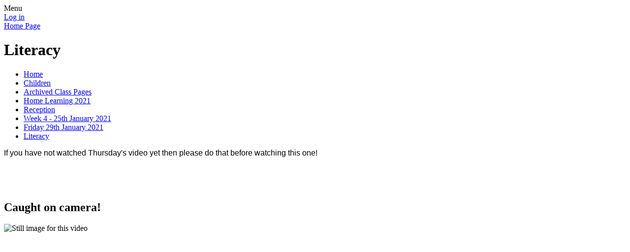

--- FILE ---
content_type: text/html; charset=utf-8
request_url: https://www.st-bedes.lancs.sch.uk/literacy-12/
body_size: 231294
content:

<!DOCTYPE html>

            <!--[if IE 6]><html class="lt-ie10 lt-ie9 lt-ie8 lt-ie7 ie6 ie responsive" lang="en"><![endif]-->
            <!--[if IE 7]><html class="lt-ie10 lt-ie9 lt-ie8 ie7 ie responsive" lang="en"><![endif]-->
            <!--[if IE 8]><html class="lt-ie10 lt-ie9 ie8 ie responsive" lang="en"><![endif]-->
            <!--[if IE 9]><html class="lt-ie10 ie9 ie responsive" lang="en"><![endif]-->
            <!--[if gt IE 9]><!--><html class="responsive" lang="en"><!--<![endif]-->
            
    <head>
        <meta charset="utf-8">
        <meta http-equiv="X-UA-Compatible" content="IE=edge,chrome=1">
        <meta name="viewport" content="width=device-width, initial-scale=1, user-scalable=no, minimal-ui">
        <meta name="keywords" content="St Bede's Catholic Primary School">
        <meta name="description" content="St Bede's Catholic Primary School">

        <title>Literacy | St Bede's Catholic Primary School</title>

        




  <link rel="stylesheet" href="https://primarysite-prod-sorted.s3.amazonaws.com/static/7.0.4/gen/presenter_prologue_css.7b7812f9.css" type="text/css">




<style type="text/css">
  .ps_primarysite-editor_panel-site-coloured-content {
    background-color: #ffffff!important;
  }
</style>


  <link rel="stylesheet" href="https://primarysite-prod-sorted.s3.amazonaws.com/static/7.0.4/gen/all-site-icon-choices.034951b5.css" type="text/css">



        
        <link rel="shortcut icon" href="https://primarysite-prod.s3.amazonaws.com/theme/BedesChorley/favicon.ico">
        <link rel="apple-touch-icon" href="https://primarysite-prod.s3.amazonaws.com/theme/BedesChorley/apple-touch-icon-precomposed.png">
        <link rel="apple-touch-icon-precomposed" href="https://primarysite-prod.s3.amazonaws.com/theme/BedesChorley/apple-touch-icon-precomposed.png">
        
        <meta name="application-name" content="St Bede's Catholic Primary School">
        <meta name="msapplication-TileColor" content="#0c239b">
        <meta name="msapplication-TileImage" content="https://primarysite-prod.s3.amazonaws.com/theme/BedesChorley/metro-icon.png">

        
        <link rel="stylesheet" type="text/css" href="https://primarysite-prod.s3.amazonaws.com/theme/BedesChorley/style-global.css">
        <link rel="stylesheet" type="text/css" media="(min-width: 981px)" href="https://primarysite-prod.s3.amazonaws.com/theme/BedesChorley/style.css">
        <link rel="stylesheet" type="text/css" media="(max-width: 980px)" href="https://primarysite-prod.s3.amazonaws.com/theme/BedesChorley/style-responsive.css">

        

        

<script>
  // This is the first instance of `window.psProps`, so if these values are removed, make sure
  // `window.psProps = {};` is still there because it's used in other places.
  window.psProps = {
    lazyLoadFallbackScript: 'https://primarysite-prod-sorted.s3.amazonaws.com/static/7.0.4/gen/lazy_load.1bfa9561.js',
    picturefillScript: 'https://primarysite-prod-sorted.s3.amazonaws.com/static/7.0.4/gen/picturefill.a26ebc92.js'
  };
</script>


  <script type="text/javascript" src="https://primarysite-prod-sorted.s3.amazonaws.com/static/7.0.4/gen/presenter_prologue_js.cfb79a3d.js"></script>


<script type="text/javascript">
  function ie() {
    for (var v = 3, el = document.createElement('b'), all = el.all || [];
      el.innerHTML = '<!--[if gt IE ' + (++v) + ']><i><![endif]-->', all[0]; );
    return v > 4 ? v : document.documentMode;
  }

  $(function() {
    switch (ie()) {
      case 10:
        ps.el.html.addClass('ie10');
      case 9:
      case 8:
        ps.el.body.prepend(
          '<div class="unsupported-browser">' +
            '<span class="warning-logo">&#xe00a; </span>' +
            'This website may not display correctly as you are using an old version of ' +
            'Internet Explorer. <a href="/primarysite/unsupported-browser/">More info</a>' +
          '</div>');
        break;
    }
  });
</script>

<script type="text/javascript">
  $(function() {
    ps.el.body
      .data('social_media_url', 'https://social.secure-primarysite.net/site/bedeschorley/')
      .data('social_media_api', 'https://social.secure-primarysite.net/api/site-connected/bedeschorley/')
      .data('STATIC_URL', 'https://primarysite-prod-sorted.s3.amazonaws.com/static/7.0.4/')
      .data('site_width', 672)
      .data('news_width', 484)
      .data('csrf_token', 'anEOuBlDOqcM3GQHClG5zZeuqgHQySxXSokclHoaD5ijahSxwOjNqZNX2Kcx70kQ')
      .data('disable_right_click', 'True')
      .data('normalize_css', 'https://primarysite-prod-sorted.s3.amazonaws.com/static/7.0.4/gen/normalize_css.7bf5a737.css')
      .data('ck_editor_counterbalances', 'https://primarysite-prod-sorted.s3.amazonaws.com/static/7.0.4/gen/ck_editor_counterbalances.2519b40e.css')
      .data('basic_site', false)
      // Seasonal Effects
      .data('include_seasonal_effects', '')
      .data('show_seasonal_effects_on_page', '')
      .data('seasonal_effect', '3')
      .data('can_enable_seasonal_effects', 'False')
      .data('seasonal_effect_active', 'False')
      .data('disablePicturesBlock', false)
      .data('hasNewCookiePopup', true);

    if (document.documentElement.dataset.userId) {
      window.updateCsrf();
    }
  });
</script>


<script>

function recaptchaCallback() {
    grecaptcha.ready(function() {
        var grecaptcha_execute = function(){
    grecaptcha.execute('6LcHwgAiAAAAAJ6ncdKlMyB1uNoe_CBvkfgBiJz1', {action: 'homepage'}).then(function(token) {
        document.querySelectorAll('input.django-recaptcha-hidden-field').forEach(function (value) {
            value.value = token;
        });
        return token;
    })
};
grecaptcha_execute()
setInterval(grecaptcha_execute, 120000);


    });
  };
</script>






    </head>

    <body>

        

        <div class="responsive-bar visible-small">
            <span class="navbar-toggle website-navbar-toggle visible-small" data-nav="website"></span>
            <span class="navigation-bar-title">Menu</span>
        </div>

        <div class="container">
            <div class="inner-container">

                <span class="login-link small visible-large">
  <a href="https://bedeschorley.secure-primarysite.net/accounts/login/primarysite/?next=/literacy-12/" rel="nofollow">Log in</a>

</span>

                <header class="main-header">
                    
                    <a href="/" class="home-link" title="Home Page">Home Page</a>

                    
                </header>

                <div class="content-container">
                    <h1 class="page-title">Literacy</h1>

                    <ul class="breadcrumbs small">
                        <li><a href="/">Home</a></li>

<li><a href="/topic/children">Children</a></li>

<li><a href="/archived-class-pages/">Archived Class Pages</a></li>

<li><a href="/home-learning-2021/">Home Learning 2021</a></li>

<li><a href="/reception-2021/">Reception</a></li>

<li><a href="/week-4-25th-january-2021/">Week 4 - 25th January 2021</a></li>

<li><a href="/friday-29th-january-2021/">Friday 29th January 2021</a></li>

<li><a href="/literacy-12/">Literacy</a></li>


                    </ul>

                    
    <div class="one-col-layout">
<div class="column-one">
<div class="ps_content_type_richtext">
<p><span style="font-family: Chalkboard,Comic Sans MS,ChalkboardSE-Regular,sans-serif;">If you have not watched Thursday&#39;s video yet then please do that before watching this one!</span></p>

<p>&nbsp;</p>

<p>&nbsp;</p>
</div>
<div class="ps_content_type_video">
<div class="rendered-uploaded-video">
  <h2 class="ps_video-title">Caught on camera!</h2>

  
  
    <!-- editor mode: just show the still -->
    <div id="video-421581-still" class="ps_uploaded-video-still ps_hidden">
      
        <img class="ps_uploaded-video-still-img" src="//primarysite-prod-sorted.s3.amazonaws.com/bedeschorley/UploadedVideo/71d13edbee6641eb91601db78ca4cb80/video_shared-3_zencoder/thumbs/frame_0000.png" alt="Still image for this video">
      
    </div>

    <div id="video-421581-stage" class="ps_uploaded-video-wrapper">
      <video id="video-421581" class="video-js tubecss"
             controls preload="none"
             controlsList="nodownload"
             width="100%"
             height="100%"

        
             poster="//primarysite-prod-sorted.s3.amazonaws.com/bedeschorley/UploadedVideo/71d13edbee6641eb91601db78ca4cb80/video_shared-3_zencoder/thumbs/frame_0000.png"
             data-setup='{"fullscreen":true, "poster":"//primarysite-prod-sorted.s3.amazonaws.com/bedeschorley/UploadedVideo/71d13edbee6641eb91601db78ca4cb80/video_shared-3_zencoder/thumbs/frame_0000.png" }'
             controls="controls"
             preload="none">

          <source src="//primarysite-prod-sorted.s3.amazonaws.com/bedeschorley/UploadedVideo/71d13edbee6641eb91601db78ca4cb80/video_shared-3_zencoder.mp4" type='video/mp4'>
        
      </video>
    </div>
  

  
</div>
</div>
<div class="ps_content_type_richtext">
<span style="font-family: Chalkboard,Comic Sans MS,ChalkboardSE-Regular,sans-serif;">You came up with some great ideas yesterday! Did you guess right? It is something mythical and magical! A dragon! I think it is a friendly one and I think its mummy likes us because she has left us an egg to look after! I noticed that the dragon has a saddle on its back. I wonder if it has an owner? I wonder who it could be?</span></div>
<div class="ps_content_type_richtext">
<span style="color: #2980b9;"><span style="font-size: 1.4em;"><span style="font-family: Chalkboard,Comic Sans MS,ChalkboardSE-Regular,sans-serif;">I left the egg in the nest overnight as it is important not to take eggs from nests, but today I found a note in the nest that said &quot;please look after this egg&quot;.</span></span></span></div>
<div class="ps_content_type_pictures">


<div id="ps_images-section-26866175" class="rendered-pictures">
  

  
    <div class="ps-pictures">
      
        
          
          
          
          
        

        

        <div class="ps-pictures-content-1-across ps-pictures-content">
          <div class="ps-pictures-content-image-wrapper-5580217154744a39a383d7da48847270 ps-pictures-content-image-wrapper">
            <script>
              (function() {
                const image = document.createElement('img');
                const responsiveOneAcross = 'calc(100vw - 30px)';
                const responsiveTwoAcross = 'calc(((100vw - 30px) - 20px) / 2)';
                const responsiveThreeAcross = 'calc(((100vw - 30px) - (2 * 20px)) / 3)';
                const responsiveFourAcross = 'calc(((100vw - 30px) - (3 * 20px)) / 4)';

                image.className = 'ps-pictures-content-image lazyload is-hidden';

                image.dataset.srcset =
                  'https://primarysite-prod-sorted.s3.amazonaws.com/bedeschorley/UploadedImage/5580217154744a39a383d7da48847270_4x1.jpeg 168w, ' +
                  'https://primarysite-prod-sorted.s3.amazonaws.com/bedeschorley/UploadedImage/5580217154744a39a383d7da48847270_3x1.jpeg 224w, ' +
                  'https://primarysite-prod-sorted.s3.amazonaws.com/bedeschorley/UploadedImage/5580217154744a39a383d7da48847270_2x1.jpeg 336w, ' +
                  'https://primarysite-prod-sorted.s3.amazonaws.com/bedeschorley/UploadedImage/5580217154744a39a383d7da48847270_1x1.jpeg 672w';

                
                  image.setAttribute('sizes',
                    '(max-width: 980px) ' + responsiveOneAcross + ', ' +
                    '672px');
                

                image.alt = '';
                image.loading = 'lazy';

                document
                  .querySelector('.ps-pictures-content-image-wrapper-5580217154744a39a383d7da48847270')
                  .insertAdjacentElement('afterbegin', image);
              })();
            </script>

            <noscript>
              <img class="ps-pictures-content-image" src="https://primarysite-prod-sorted.s3.amazonaws.com/bedeschorley/UploadedImage/5580217154744a39a383d7da48847270_1x1.jpeg" alt="">
            </noscript>

            
          </div>

          

          
        </div>
      
    </div>
  
</div>


</div>
<div class="ps_content_type_richtext">
<p><span style="font-family: Chalkboard,Comic Sans MS,ChalkboardSE-Regular,sans-serif;">We have decided that we will take care of the egg until it hatches as we have decided it would not be sensible to keep a dragon in school! We need to find the Mummy dragon. Do you think you could make a wanted poster? You may like to add some labels or sentences to describe the dragon so people know what to look for.&nbsp;</span></p>

<p>&nbsp;</p>

<p><span style="font-family: Chalkboard,Comic Sans MS,ChalkboardSE-Regular,sans-serif;">In school we are going to put our posters in our classroom windows. You might want to put your poster in a window in your house so everyone in Chorley knows to keep their eye out for a dragon! If you like close to one of your friends from school you might be able to walk past their house and see their poster on your daily walk!</span></p>

<p>&nbsp;</p>

<p>&nbsp;</p>
</div>
</div>
</div>


                </div>

                <nav class="main-nav mobile-nav small">
                    <span class="close-mobile-nav" data-nav="website"></span>
                    <h2 class="ps_mobile-header">Website Menu</h2>

                    <ul>
                        <li class="ps_topic_link home-btn"><a href="/">Home</a></li>
                        <li class="ps_nav-top-level ps_submenu ps_topic_link ps_topic_slug_our-school"><a href="/topic/our-school" >Our School</a><ul><li class="  ps_page_link ps_page_slug_school-opening-hours"><a href="/school-opening-hours/" >School Opening Hours</a></li>
<li class="  ps_page_link ps_page_slug_british-values"><a href="/british-values/" >British Values</a></li>
<li class="  ps_page_link ps_page_slug_our-staff"><a href="/our-staff/" >Our Staff</a></li>
<li class="  ps_page_link ps_page_slug_contact-details"><a href="/contact-details/" >Contact Details</a></li>
<li class="  ps_page_link ps_page_slug_our-governors"><a href="/our-governors/" >Our Governors</a></li>
<li class="  ps_page_link ps_page_slug_mission-statement"><a href="/mission-statement/" >Mission Statement</a></li>
<li class="  ps_page_link ps_page_slug_welcome"><a href="/welcome/" >Welcome</a></li>
<li class="  ps_page_link ps_page_slug_safeguarding"><a href="/safeguarding/" >Safeguarding</a></li>
<li class="  ps_page_link ps_page_slug_yarrow-teaching-school-alliance"><a href="/yarrow-teaching-school-alliance/" >Yarrow Teaching School Alliance</a></li>
<li class="  ps_page_link ps_page_slug_out-of-school-club"><a href="/out-of-school-club/" >Out of School Club</a></li>
<li class="  ps_page_link ps_page_slug_facebook"><a href="/facebook/" >Facebook</a></li></ul></li>
                        <li class="ps_nav-top-level ps_submenu ps_topic_link ps_topic_slug_key-information"><a href="/topic/key-information" >Key Information</a><ul><li class="  ps_page_link ps_page_slug_catholic-school-inspection-report"><a href="/catholic-school-inspection-report/" >Catholic School Inspection Report</a></li>
<li class="  ps_page_link ps_page_slug_gdpr"><a href="/gdpr/" >GDPR</a></li>
<li class=" ps_submenu ps_page_link ps_page_slug_curriculum"><a href="/curriculum/" >Curriculum</a><ul><li class="  ps_page_link ps_page_slug_st-bedes-curriculum"><a href="/st-bedes-curriculum/" >St Bede&#x27;s Curriculum</a></li>
<li class=" ps_submenu ps_page_link ps_page_slug_maths-70"><a href="/maths-70/" >Maths</a><ul><li class="  ps_page_link ps_page_slug_maths-is-fun-at-stbedes"><a href="/maths-is-fun-at-stbedes/" >Maths is fun at St.Bede&#x27;s</a></li></ul></li>
<li class="  ps_page_link ps_page_slug_pshe-10"><a href="/pshe-10/" >PSHE</a></li>
<li class="  ps_page_link ps_page_slug_computing-8"><a href="/computing-8/" >Computing</a></li>
<li class=" ps_submenu ps_page_link ps_page_slug_history-11"><a href="/history-11/" >History</a><ul><li class="  ps_page_link ps_page_slug_nursey"><a href="/nursey/" >Nursey</a></li>
<li class="  ps_page_link ps_page_slug_reception-11"><a href="/reception-11/" >Reception</a></li>
<li class="  ps_page_link ps_page_slug_year-1-11"><a href="/year-1-11/" >Year 1</a></li>
<li class="  ps_page_link ps_page_slug_year-2-12"><a href="/year-2-12/" >Year 2</a></li>
<li class="  ps_page_link ps_page_slug_year-3-12"><a href="/year-3-12/" >Year 3</a></li>
<li class="  ps_page_link ps_page_slug_year-4-11"><a href="/year-4-11/" >Year 4</a></li>
<li class="  ps_page_link ps_page_slug_year-5-11"><a href="/year-5-11/" >Year 5</a></li>
<li class="  ps_page_link ps_page_slug_year-6-12"><a href="/year-6-12/" >Year 6</a></li></ul></li>
<li class="  ps_page_link ps_page_slug_geography"><a href="/geography/" >Geography</a></li>
<li class="  ps_page_link ps_page_slug_science-1"><a href="/science-1/" >Science</a></li>
<li class="  ps_page_link ps_page_slug_religious-education-1"><a href="/religious-education-1/" >Religious Education</a></li>
<li class=" ps_submenu ps_page_link ps_page_slug_phonics-2"><a href="/phonics-2/" >Phonics</a><ul><li class="  ps_page_link ps_page_slug_what-is-els"><a href="/what-is-els/" >What is ELS?</a></li>
<li class="  ps_page_link ps_page_slug_nursery-7"><a href="/nursery-7/" >Nursery</a></li>
<li class="  ps_page_link ps_page_slug_reception-9"><a href="/reception-9/" >Reception</a></li>
<li class="  ps_page_link ps_page_slug_year-one"><a href="/year-one/" >Year One</a></li>
<li class="  ps_page_link ps_page_slug_year-two"><a href="/year-two/" >Year Two</a></li></ul></li>
<li class="  ps_page_link ps_page_slug_ks1-reading-scheme-2"><a href="/ks1-reading-scheme-2/" >KS1 Reading Scheme</a></li>
<li class="  ps_page_link ps_page_slug_outdoor-education-2"><a href="/outdoor-education-2/" >Outdoor Education</a></li>
<li class="  ps_page_link ps_page_slug_art"><a href="/art/" >Art</a></li>
<li class="  ps_page_link ps_page_slug_design-technology"><a href="/design-technology/" >Design Technology</a></li>
<li class="  ps_page_link ps_page_slug_reading"><a href="/reading/" >Reading</a></li>
<li class="  ps_page_link ps_page_slug_pe-10"><a href="/pe-10/" >PE</a></li>
<li class="  ps_page_link ps_page_slug_mfl-5"><a href="/mfl-5/" >MFL</a></li>
<li class="  ps_page_link ps_page_slug_music-50"><a href="/music-50/" >Music</a></li>
<li class="  ps_page_link ps_page_slug_english-15"><a href="/english-15/" >English</a></li>
<li class=" ps_submenu ps_page_link ps_page_slug_curriculum-archive-2018-2019"><a href="/curriculum-archive-2018-2019/" >Curriculum Archive: 2018-2019</a><ul><li class="  ps_page_link ps_page_slug_reception-2"><a href="/reception-2/" >Reception</a></li>
<li class="  ps_page_link ps_page_slug_year-1-2"><a href="/year-1-2/" >Year 1</a></li>
<li class="  ps_page_link ps_page_slug_year-2-2"><a href="/year-2-2/" >Year 2</a></li>
<li class="  ps_page_link ps_page_slug_year-3-2"><a href="/year-3-2/" >Year 3</a></li>
<li class="  ps_page_link ps_page_slug_year-4-2"><a href="/year-4-2/" >Year 4</a></li>
<li class="  ps_page_link ps_page_slug_year-5-2"><a href="/year-5-2/" >Year 5</a></li>
<li class="  ps_page_link ps_page_slug_year-6-2"><a href="/year-6-2/" >Year 6</a></li></ul></li>
<li class=" ps_submenu ps_page_link ps_page_slug_curriculum-archive-2016-2017"><a href="/curriculum-archive-2016-2017/" >Curriculum Archive: 2016-2017</a><ul><li class="  ps_page_link ps_page_slug_reception-1"><a href="/reception-1/" >Reception</a></li>
<li class="  ps_page_link ps_page_slug_year-1-1"><a href="/year-1-1/" >Year 1</a></li>
<li class="  ps_page_link ps_page_slug_year-2-1"><a href="/year-2-1/" >Year 2</a></li>
<li class="  ps_page_link ps_page_slug_year-3-1"><a href="/year-3-1/" >Year 3</a></li>
<li class="  ps_page_link ps_page_slug_year-4-1"><a href="/year-4-1/" >Year 4</a></li>
<li class="  ps_page_link ps_page_slug_year-5-1"><a href="/year-5-1/" >Year 5</a></li>
<li class="  ps_page_link ps_page_slug_year-6-1"><a href="/year-6-1/" >Year 6</a></li>
<li class="  ps_page_link ps_page_slug_science"><a href="/science/" >Science</a></li>
<li class="  ps_page_link ps_page_slug_religious-education"><a href="/religious-education/" >Religious Education</a></li>
<li class="  ps_page_link ps_page_slug_phonics-1"><a href="/phonics-1/" >Phonics</a></li>
<li class="  ps_page_link ps_page_slug_ks1-reading-scheme-1"><a href="/ks1-reading-scheme-1/" >KS1 Reading Scheme</a></li>
<li class="  ps_page_link ps_page_slug_outdoor-education-1"><a href="/outdoor-education-1/" >Outdoor Education</a></li></ul></li></ul></li>
<li class="  ps_page_link ps_page_slug_policies"><a href="/policies/" >Policies</a></li>
<li class="  ps_page_link ps_page_slug_dfe-school-performance-tables"><a href="/dfe-school-performance-tables/" >DFE School Performance Tables</a></li>
<li class="  ps_page_link ps_page_slug_ofsted-reports"><a href="/ofsted-reports/" >Ofsted Reports</a></li>
<li class="  ps_page_link ps_page_slug_admissions"><a href="/admissions/" >Admissions</a></li>
<li class="  ps_page_link ps_page_slug_pupil-premium"><a href="/pupil-premium/" >Pupil Premium</a></li>
<li class="  ps_page_link ps_page_slug_sports-premium"><a href="/sports-premium/" >Sports Premium</a></li>
<li class="  ps_page_link ps_page_slug_send"><a href="/send/" >SEND</a></li>
<li class="  ps_page_link ps_page_slug_school-development-plan"><a href="/school-development-plan/" >School Development Plan</a></li>
<li class="  ps_page_link ps_page_slug_key-stage-results"><a href="/key-stage-results/" >Key Stage Results</a></li>
<li class="  ps_page_link ps_page_slug_financial-information"><a href="/financial-information/" >Financial Information</a></li></ul></li>
                        <li class="ps_nav-top-level ps_submenu ps_topic_link ps_topic_slug_parents"><a href="/topic/parents" >Parents</a><ul><li class="  ps_page_link ps_page_slug_terms-and-holidays"><a href="/terms-and-holidays/" >Terms and Holidays</a></li>
<li class="  ps_page_link ps_page_slug_school-meals"><a href="/school-meals/" >School Meals</a></li>
<li class="  ps_page_link ps_page_slug_latest-news"><a href="/stream/news/full/1/-//" >Latest News</a></li>
<li class="  ps_page_link ps_page_slug_calendar"><a href="/diary/list/" >Calendar</a></li>
<li class=" ps_submenu ps_page_link ps_page_slug_office"><a href="/office/" >Office</a><ul><li class="  ps_page_link ps_page_slug_mobile-phone-request-form"><a href="/mobile-phone-request-form/" >Mobile Phone Request Form</a></li>
<li class="  ps_page_link ps_page_slug_leave-of-absence-request"><a href="/leave-of-absence-request/" >Leave of Absence Request</a></li>
<li class="  ps_page_link ps_page_slug_medical-request-form"><a href="/medical-request-form/" >Medical Request Form</a></li></ul></li>
<li class="  ps_page_link ps_page_slug_school-uniform"><a href="/school-uniform/" >School Uniform</a></li>
<li class="  ps_page_link ps_page_slug_school-newsletter"><a href="/stream/newsletters/full/1/-//" >School Newsletter</a></li>
<li class="  ps_page_link ps_page_slug_online-safety"><a href="/online-safety/" >Online Safety</a></li></ul></li>
                        <li class="ps_nav-top-level ps_submenu ps_topic_link ps_topic_slug_children"><a href="/topic/children" >Children</a><ul><li class=" ps_submenu ps_page_link ps_page_slug_class-pages-2"><a href="/class-pages-2/" >Class Pages</a><ul><li class=" ps_submenu ps_page_link ps_page_slug_nursery-9"><a href="/nursery-9/" >Nursery</a><ul><li class="  ps_page_link ps_page_slug_nursery-curriculum-overview-3"><a href="/nursery-curriculum-overview-3/" >Nursery Curriculum Overview</a></li>
<li class="  ps_page_link ps_page_slug_autumn-overview-2"><a href="/autumn-overview-2/" >Autumn Overview</a></li>
<li class="  ps_page_link ps_page_slug_re-74"><a href="/re-74/" >RE</a></li>
<li class=" ps_submenu ps_page_link ps_page_slug_autumn-learning-journey"><a href="/autumn-learning-journey/" >Autumn Learning Journey</a><ul><li class="  ps_page_link ps_page_slug_personal-social-and-emotional-development-8"><a href="/personal-social-and-emotional-development-8/" >Personal, Social and Emotional Development</a></li>
<li class="  ps_page_link ps_page_slug_communication-and-language-22"><a href="/communication-and-language-22/" >Communication and Language</a></li>
<li class="  ps_page_link ps_page_slug_physical-development-20"><a href="/physical-development-20/" >Physical Development</a></li>
<li class="  ps_page_link ps_page_slug_literacy-47"><a href="/literacy-47/" >Literacy</a></li>
<li class="  ps_page_link ps_page_slug_mathematics-19"><a href="/mathematics-19/" >Mathematics</a></li>
<li class="  ps_page_link ps_page_slug_understanding-the-world-21"><a href="/understanding-the-world-21/" >Understanding the World</a></li>
<li class="  ps_page_link ps_page_slug_expressive-art-and-design-21"><a href="/expressive-art-and-design-21/" >Expressive Art and Design</a></li></ul></li>
<li class=" ps_submenu ps_page_link ps_page_slug_parent-information-9"><a href="/parent-information-9/" >Parent Information</a><ul><li class="  ps_page_link ps_page_slug_sleep-and-rest-3"><a href="/sleep-and-rest-3/" >Sleep and Rest</a></li>
<li class="  ps_page_link ps_page_slug_lunchbox-ideas-and-recipes-1"><a href="/lunchbox-ideas-and-recipes-1/" >Lunchbox Ideas and Recipes</a></li>
<li class="  ps_page_link ps_page_slug_oral-health-3"><a href="/oral-health-3/" >Oral Health</a></li>
<li class="  ps_page_link ps_page_slug_outdoor-learning-7"><a href="/outdoor-learning-7/" >Outdoor Learning</a></li></ul></li>
<li class="  ps_page_link ps_page_slug_spring-learning-journey"><a href="/spring-learning-journey/" >Spring Learning Journey</a></li>
<li class="  ps_page_link ps_page_slug_re-78"><a href="/re-78/" >RE</a></li>
<li class=" ps_submenu ps_page_link ps_page_slug_spring-learning-journey-1"><a href="/spring-learning-journey-1/" >Spring Learning Journey</a><ul><li class="  ps_page_link ps_page_slug_personal-social-and-emotional-development-9"><a href="/personal-social-and-emotional-development-9/" >Personal, Social and Emotional Development</a></li>
<li class="  ps_page_link ps_page_slug_communication-and-language-23"><a href="/communication-and-language-23/" >Communication and Language</a></li>
<li class="  ps_page_link ps_page_slug_physical-development-21"><a href="/physical-development-21/" >Physical Development</a></li>
<li class="  ps_page_link ps_page_slug_literacy-48"><a href="/literacy-48/" >Literacy</a></li>
<li class="  ps_page_link ps_page_slug_mathematics-20"><a href="/mathematics-20/" >Mathematics</a></li>
<li class="  ps_page_link ps_page_slug_understanding-the-world-22"><a href="/understanding-the-world-22/" >Understanding the World</a></li>
<li class="  ps_page_link ps_page_slug_expressive-art-and-design-22"><a href="/expressive-art-and-design-22/" >Expressive Art and Design</a></li></ul></li></ul></li>
<li class=" ps_submenu ps_page_link ps_page_slug_reception-12"><a href="/reception-12/" >Reception</a><ul><li class="  ps_page_link ps_page_slug_els-phonics"><a href="/els-phonics/" >ELS Phonics</a></li>
<li class="  ps_page_link ps_page_slug_re-73"><a href="/re-73/" >RE</a></li>
<li class="  ps_page_link ps_page_slug_reception-curriculum-overview-3"><a href="/reception-curriculum-overview-3/" >Reception Curriculum Overview</a></li>
<li class="  ps_page_link ps_page_slug_first-few-weeks-in-our-new-school-and-reception-cl"><a href="/first-few-weeks-in-our-new-school-and-reception-cl/" >First few weeks in our new school and Reception Class</a></li>
<li class=" ps_submenu ps_page_link ps_page_slug_autumn-term-work-27"><a href="/autumn-term-work-27/" >Autumn Term Work</a><ul><li class="  ps_page_link ps_page_slug_maths-120"><a href="/maths-120/" >Maths</a></li>
<li class="  ps_page_link ps_page_slug_language-phonics"><a href="/language-phonics/" >Language &amp; Phonics</a></li>
<li class="  ps_page_link ps_page_slug_psed"><a href="/psed/" >PSED</a></li>
<li class="  ps_page_link ps_page_slug_knowledge-understanding-of-the-world"><a href="/knowledge-understanding-of-the-world/" >Knowledge &amp; Understanding of the World</a></li>
<li class="  ps_page_link ps_page_slug_art-56"><a href="/art-56/" >Art</a></li>
<li class="  ps_page_link ps_page_slug_music-49"><a href="/music-49/" >Music</a></li>
<li class="  ps_page_link ps_page_slug_pe-57"><a href="/pe-57/" >PE</a></li></ul></li>
<li class="  ps_page_link ps_page_slug_information-for-parents-autumn-1-2025"><a href="/information-for-parents-autumn-1-2025/" >Information for parents Autumn 1 2025</a></li></ul></li>
<li class=" ps_submenu ps_page_link ps_page_slug_year-1-12"><a href="/year-1-12/" >Year 1</a><ul><li class="  ps_page_link ps_page_slug_year-1-curriculum-overview-2"><a href="/year-1-curriculum-overview-2/" >Year 1 Curriculum Overview</a></li>
<li class="  ps_page_link ps_page_slug_provision"><a href="/provision/" >Provision</a></li>
<li class="  ps_page_link ps_page_slug_autumn-overview"><a href="/autumn-overview/" >Autumn Overview</a></li>
<li class="  ps_page_link ps_page_slug_meet-the-teacher-information"><a href="/meet-the-teacher-information/" >Meet The Teacher Information</a></li>
<li class=" ps_submenu ps_page_link ps_page_slug_autumn-term-work-26"><a href="/autumn-term-work-26/" >Autumn Term Work</a><ul><li class="  ps_page_link ps_page_slug_pshe-32"><a href="/pshe-32/" >PSHE</a></li>
<li class="  ps_page_link ps_page_slug_science-65"><a href="/science-65/" >Science</a></li>
<li class="  ps_page_link ps_page_slug_art-55"><a href="/art-55/" >Art</a></li>
<li class="  ps_page_link ps_page_slug_computing-52"><a href="/computing-52/" >Computing</a></li>
<li class="  ps_page_link ps_page_slug_design-technology-13"><a href="/design-technology-13/" >Design Technology</a></li>
<li class="  ps_page_link ps_page_slug_english-64"><a href="/english-64/" >English</a></li>
<li class="  ps_page_link ps_page_slug_geography-57"><a href="/geography-57/" >Geography</a></li>
<li class="  ps_page_link ps_page_slug_history-55"><a href="/history-55/" >History</a></li>
<li class="  ps_page_link ps_page_slug_music-48"><a href="/music-48/" >Music</a></li>
<li class="  ps_page_link ps_page_slug_maths-119"><a href="/maths-119/" >Maths</a></li>
<li class="  ps_page_link ps_page_slug_pe-56"><a href="/pe-56/" >P.E.</a></li>
<li class="  ps_page_link ps_page_slug_forest-school-13"><a href="/forest-school-13/" >Forest School</a></li></ul></li>
<li class=" ps_submenu ps_page_link ps_page_slug_re-72"><a href="/re-72/" >RE</a><ul><li class="  ps_page_link ps_page_slug_journey-in-love-1"><a href="/journey-in-love-1/" >Journey in Love</a></li>
<li class="  ps_page_link ps_page_slug_branch-1-creation-and-covenant"><a href="/branch-1-creation-and-covenant/" >Branch 1- Creation and Covenant</a></li>
<li class="  ps_page_link ps_page_slug_prayer-and-liturgy-1"><a href="/prayer-and-liturgy-1/" >Prayer and Liturgy</a></li></ul></li></ul></li>
<li class=" ps_submenu ps_page_link ps_page_slug_year-2-13"><a href="/year-2-13/" >Year 2</a><ul><li class="  ps_page_link ps_page_slug_year-2-overview"><a href="/year-2-overview/" >Year 2 overview</a></li>
<li class="  ps_page_link ps_page_slug_autumn-overview-3"><a href="/autumn-overview-3/" >Autumn overview</a></li>
<li class="  ps_page_link ps_page_slug_meet-the-teacher-1"><a href="/meet-the-teacher-1/" >Meet the teacher</a></li>
<li class="  ps_page_link ps_page_slug_autumn-term-work-28"><a href="/autumn-term-work-28/" >Autumn term work</a></li>
<li class=" ps_submenu ps_page_link ps_page_slug_re-76"><a href="/re-76/" >RE</a><ul><li class="  ps_page_link ps_page_slug_journey-in-love-2"><a href="/journey-in-love-2/" >Journey in love</a></li>
<li class="  ps_page_link ps_page_slug_branch-1-creation-and-covenant-1"><a href="/branch-1-creation-and-covenant-1/" >Branch 1 - Creation and covenant</a></li>
<li class="  ps_page_link ps_page_slug_collective-worship-2"><a href="/collective-worship-2/" >Collective worship</a></li></ul></li></ul></li>
<li class=" ps_submenu ps_page_link ps_page_slug_year-3-13"><a href="/year-3-13/" >Year 3</a><ul><li class=" ps_submenu ps_page_link ps_page_slug_religious-education-4"><a href="/religious-education-4/" >Religious Education</a><ul><li class="  ps_page_link ps_page_slug_autumn-1-6"><a href="/autumn-1-6/" >Autumn 1</a></li>
<li class="  ps_page_link ps_page_slug_autumn-2-3"><a href="/autumn-2-3/" >Autumn 2</a></li>
<li class="  ps_page_link ps_page_slug_spring-1-4"><a href="/spring-1-4/" >Spring 1</a></li>
<li class="  ps_page_link ps_page_slug_spring-2-4"><a href="/spring-2-4/" >Spring 2</a></li>
<li class="  ps_page_link ps_page_slug_summer-1-3"><a href="/summer-1-3/" >Summer 1</a></li>
<li class="  ps_page_link ps_page_slug_summer-2-3"><a href="/summer-2-3/" >Summer 2</a></li></ul></li>
<li class="  ps_page_link ps_page_slug_class-information-1"><a href="/class-information-1/" >Class Information</a></li>
<li class="  ps_page_link ps_page_slug_curriculum-24-25"><a href="/curriculum-24-25/" >Curriculum 24-25</a></li>
<li class="  ps_page_link ps_page_slug_autumn-curriculum-3"><a href="/autumn-curriculum-3/" >Autumn Curriculum</a></li>
<li class=" ps_submenu ps_page_link ps_page_slug_autumn-term-work-20"><a href="/autumn-term-work-20/" >Autumn Term Work</a><ul><li class="  ps_page_link ps_page_slug_science-64"><a href="/science-64/" >Science</a></li>
<li class="  ps_page_link ps_page_slug_pe-55"><a href="/pe-55/" >PE</a></li>
<li class="  ps_page_link ps_page_slug_music-47"><a href="/music-47/" >Music</a></li>
<li class="  ps_page_link ps_page_slug_maths-118"><a href="/maths-118/" >Maths</a></li>
<li class="  ps_page_link ps_page_slug_history-54"><a href="/history-54/" >History</a></li>
<li class="  ps_page_link ps_page_slug_french-16"><a href="/french-16/" >French</a></li>
<li class="  ps_page_link ps_page_slug_design-and-technology-6"><a href="/design-and-technology-6/" >Design and Technology</a></li>
<li class="  ps_page_link ps_page_slug_computing-51"><a href="/computing-51/" >Computing</a></li>
<li class="  ps_page_link ps_page_slug_art-54"><a href="/art-54/" >Art</a></li>
<li class="  ps_page_link ps_page_slug_english-63"><a href="/english-63/" >English</a></li>
<li class="  ps_page_link ps_page_slug_geography-56"><a href="/geography-56/" >Geography</a></li></ul></li></ul></li>
<li class="  ps_page_link ps_page_slug_year-4-12"><a href="/year-4-12/" >Year 4</a></li>
<li class=" ps_submenu ps_page_link ps_page_slug_year-5-12"><a href="/year-5-12/" >Year 5</a><ul><li class="  ps_page_link ps_page_slug_photographs-5"><a href="/photographs-5/" >Photographs</a></li>
<li class="  ps_page_link ps_page_slug_autumn-term-3"><a href="/autumn-term-3/" >Autumn Term</a></li>
<li class="  ps_page_link ps_page_slug_year-5-overview"><a href="/year-5-overview/" >Year 5 Overview</a></li>
<li class="  ps_page_link ps_page_slug_re-75"><a href="/re-75/" >RE</a></li>
<li class="  ps_page_link ps_page_slug_learning-logs-3"><a href="/learning-logs-3/" >Learning Logs</a></li></ul></li>
<li class=" ps_submenu ps_page_link ps_page_slug_year-6-13"><a href="/year-6-13/" >Year 6</a><ul><li class=" ps_submenu ps_page_link ps_page_slug_easter-homework-3"><a href="/easter-homework-3/" >Easter Homework</a><ul><li class="  ps_page_link ps_page_slug_maths-122"><a href="/maths-122/" >Maths</a></li>
<li class="  ps_page_link ps_page_slug_grammar-4"><a href="/grammar-4/" >Grammar</a></li>
<li class="  ps_page_link ps_page_slug_reading-27"><a href="/reading-27/" >Reading</a></li></ul></li>
<li class="  ps_page_link ps_page_slug_curriculum-15"><a href="/curriculum-15/" >Curriculum</a></li>
<li class=" ps_submenu ps_page_link ps_page_slug_re-71"><a href="/re-71/" >RE</a><ul><li class="  ps_page_link ps_page_slug_collective-worship-1"><a href="/collective-worship-1/" >Collective Worship</a></li>
<li class="  ps_page_link ps_page_slug_the-beatitudes"><a href="/the-beatitudes/" >The Beatitudes</a></li></ul></li>
<li class=" ps_submenu ps_page_link ps_page_slug_autumn-work-1"><a href="/autumn-work-1/" >Autumn Work</a><ul><li class=" ps_submenu ps_page_link ps_page_slug_maths-117"><a href="/maths-117/" >Maths</a><ul><li class="  ps_page_link ps_page_slug_arithmetic-1"><a href="/arithmetic-1/" >Arithmetic</a></li>
<li class="  ps_page_link ps_page_slug_helpful-websites"><a href="/helpful-websites/" >Helpful Websites</a></li></ul></li>
<li class="  ps_page_link ps_page_slug_science-63"><a href="/science-63/" >Science</a></li>
<li class="  ps_page_link ps_page_slug_art-53"><a href="/art-53/" >Art</a></li>
<li class="  ps_page_link ps_page_slug_geography-55"><a href="/geography-55/" >Geography</a></li>
<li class="  ps_page_link ps_page_slug_computing-50"><a href="/computing-50/" >Computing</a></li>
<li class=" ps_submenu ps_page_link ps_page_slug_english-62"><a href="/english-62/" >English</a><ul><li class="  ps_page_link ps_page_slug_emperor-penguins"><a href="/emperor-penguins/" >Emperor Penguins</a></li></ul></li>
<li class="  ps_page_link ps_page_slug_history-57"><a href="/history-57/" >History</a></li></ul></li>
<li class="  ps_page_link ps_page_slug_spring-work-2"><a href="/spring-work-2/" >Spring Work</a></li>
<li class="  ps_page_link ps_page_slug_summer-work"><a href="/summer-work/" >Summer Work</a></li></ul></li>
<li class=" ps_submenu ps_page_link ps_page_slug_class-pages-archive-2023-2024"><a href="/class-pages-archive-2023-2024/" >Class Pages Archive: 2023-2024</a><ul><li class=" ps_submenu ps_page_link ps_page_slug_nursery-8"><a href="/nursery-8/" >Nursery</a><ul><li class="  ps_page_link ps_page_slug_nursery-curriculum-overview-2"><a href="/nursery-curriculum-overview-2/" >Nursery Curriculum Overview</a></li>
<li class=" ps_submenu ps_page_link ps_page_slug_parent-information-7"><a href="/parent-information-7/" >Parent Information</a><ul><li class="  ps_page_link ps_page_slug_evidence-me-6"><a href="/evidence-me-6/" >Evidence Me</a></li>
<li class="  ps_page_link ps_page_slug_phonics-59"><a href="/phonics-59/" >Phonics</a></li>
<li class="  ps_page_link ps_page_slug_sleep-and-rest-1"><a href="/sleep-and-rest-1/" >Sleep and Rest</a></li>
<li class="  ps_page_link ps_page_slug_lunchbox-and-recipe-ideas"><a href="/lunchbox-and-recipe-ideas/" >Lunchbox and Recipe Ideas</a></li>
<li class="  ps_page_link ps_page_slug_oral-health-1"><a href="/oral-health-1/" >Oral Health</a></li>
<li class="  ps_page_link ps_page_slug_useful-websites-17"><a href="/useful-websites-17/" >Useful Websites</a></li></ul></li>
<li class="  ps_page_link ps_page_slug_outdoor-learning-6"><a href="/outdoor-learning-6/" >Outdoor Learning</a></li>
<li class="  ps_page_link ps_page_slug_homework-43"><a href="/homework-43/" >Homework</a></li>
<li class="  ps_page_link ps_page_slug_our-first-week-5"><a href="/our-first-week-5/" >Our First Week</a></li>
<li class=" ps_submenu ps_page_link ps_page_slug_our-learning-journey"><a href="/our-learning-journey/" >Our Learning Journey</a><ul><li class="  ps_page_link ps_page_slug_personal-social-and-emotional-development-5"><a href="/personal-social-and-emotional-development-5/" >Personal, Social and Emotional Development</a></li>
<li class="  ps_page_link ps_page_slug_communication-and-language-17"><a href="/communication-and-language-17/" >Communication and Language</a></li>
<li class="  ps_page_link ps_page_slug_physical-development-15"><a href="/physical-development-15/" >Physical Development</a></li>
<li class="  ps_page_link ps_page_slug_literacy-42"><a href="/literacy-42/" >Literacy</a></li>
<li class="  ps_page_link ps_page_slug_mathematics-15"><a href="/mathematics-15/" >Mathematics</a></li>
<li class="  ps_page_link ps_page_slug_understanding-the-world-16"><a href="/understanding-the-world-16/" >Understanding the world</a></li>
<li class="  ps_page_link ps_page_slug_expressive-art-and-design-16"><a href="/expressive-art-and-design-16/" >Expressive Art and Design</a></li></ul></li>
<li class="  ps_page_link ps_page_slug_re-58"><a href="/re-58/" >R.E.</a></li>
<li class="  ps_page_link ps_page_slug_new-friends"><a href="/new-friends/" >New Friends!</a></li>
<li class=" ps_submenu ps_page_link ps_page_slug_our-learning-journey-3"><a href="/our-learning-journey-3/" >Our Learning Journey</a><ul><li class="  ps_page_link ps_page_slug_personal-social-and-emotional-development-6"><a href="/personal-social-and-emotional-development-6/" >Personal, Social and Emotional Development</a></li>
<li class="  ps_page_link ps_page_slug_communication-and-language-19"><a href="/communication-and-language-19/" >Communication and Language</a></li>
<li class="  ps_page_link ps_page_slug_physical-development-17"><a href="/physical-development-17/" >Physical Development</a></li>
<li class="  ps_page_link ps_page_slug_literacy-44"><a href="/literacy-44/" >Literacy</a></li>
<li class="  ps_page_link ps_page_slug_mathematics-17"><a href="/mathematics-17/" >Mathematics</a></li>
<li class="  ps_page_link ps_page_slug_understanding-the-world-18"><a href="/understanding-the-world-18/" >Understanding the World</a></li>
<li class="  ps_page_link ps_page_slug_expressive-art-and-design-18"><a href="/expressive-art-and-design-18/" >Expressive Art and Design</a></li></ul></li>
<li class="  ps_page_link ps_page_slug_re-63"><a href="/re-63/" >R.E.</a></li>
<li class=" ps_submenu ps_page_link ps_page_slug_our-learning-journey-5"><a href="/our-learning-journey-5/" >Our Learning Journey</a><ul><li class="  ps_page_link ps_page_slug_personal-social-and-emotional-development-7"><a href="/personal-social-and-emotional-development-7/" >Personal, Social and Emotional Development</a></li>
<li class="  ps_page_link ps_page_slug_communication-and-language-21"><a href="/communication-and-language-21/" >Communication and Language</a></li>
<li class="  ps_page_link ps_page_slug_physical-development-19"><a href="/physical-development-19/" >Physical Development</a></li>
<li class="  ps_page_link ps_page_slug_literacy-46"><a href="/literacy-46/" >Literacy</a></li>
<li class="  ps_page_link ps_page_slug_mathematics-18"><a href="/mathematics-18/" >Mathematics</a></li>
<li class="  ps_page_link ps_page_slug_understanding-the-world-20"><a href="/understanding-the-world-20/" >Understanding the World</a></li>
<li class="  ps_page_link ps_page_slug_expressive-art-and-design-20"><a href="/expressive-art-and-design-20/" >Expressive Art and Design</a></li></ul></li>
<li class="  ps_page_link ps_page_slug_re-69"><a href="/re-69/" >R.E.</a></li></ul></li>
<li class=" ps_submenu ps_page_link ps_page_slug_reception-10"><a href="/reception-10/" >Reception</a><ul><li class="  ps_page_link ps_page_slug_reception-curriculum-overview-2"><a href="/reception-curriculum-overview-2/" >Reception Curriculum Overview</a></li>
<li class=" ps_submenu ps_page_link ps_page_slug_parent-information-6"><a href="/parent-information-6/" >Parent Information</a><ul><li class="  ps_page_link ps_page_slug_reception-baseline-assessment-2"><a href="/reception-baseline-assessment-2/" >Reception Baseline Assessment</a></li>
<li class="  ps_page_link ps_page_slug_evidence-me-5"><a href="/evidence-me-5/" >Evidence Me</a></li>
<li class="  ps_page_link ps_page_slug_phonics-58"><a href="/phonics-58/" >Phonics</a></li>
<li class="  ps_page_link ps_page_slug_reception-early-learning-goals-2"><a href="/reception-early-learning-goals-2/" >Reception Early Learning Goals</a></li>
<li class="  ps_page_link ps_page_slug_useful-websites-16"><a href="/useful-websites-16/" >Useful Websites</a></li>
<li class="  ps_page_link ps_page_slug_sleep-and-rest-2"><a href="/sleep-and-rest-2/" >Sleep and Rest</a></li>
<li class="  ps_page_link ps_page_slug_lunchbox-and-recipe-ideas-1"><a href="/lunchbox-and-recipe-ideas-1/" >Lunchbox and Recipe Ideas</a></li>
<li class="  ps_page_link ps_page_slug_oral-health-2"><a href="/oral-health-2/" >Oral Health</a></li></ul></li>
<li class="  ps_page_link ps_page_slug_outdoor-learning-5"><a href="/outdoor-learning-5/" >Outdoor Learning</a></li>
<li class=" ps_submenu ps_page_link ps_page_slug_our-learning-journey-4"><a href="/our-learning-journey-4/" >Our Learning Journey</a><ul><li class="  ps_page_link ps_page_slug_personal-social-emotional-development-7"><a href="/personal-social-emotional-development-7/" >Personal Social, Emotional Development</a></li>
<li class="  ps_page_link ps_page_slug_communication-and-language-20"><a href="/communication-and-language-20/" >Communication and Language</a></li>
<li class="  ps_page_link ps_page_slug_physical-development-18"><a href="/physical-development-18/" >Physical Development</a></li>
<li class="  ps_page_link ps_page_slug_literacy-45"><a href="/literacy-45/" >Literacy</a></li>
<li class="  ps_page_link ps_page_slug_maths-112"><a href="/maths-112/" >Maths</a></li>
<li class="  ps_page_link ps_page_slug_understanding-the-world-19"><a href="/understanding-the-world-19/" >Understanding the world</a></li>
<li class="  ps_page_link ps_page_slug_expressive-art-and-design-19"><a href="/expressive-art-and-design-19/" >Expressive Art and Design</a></li></ul></li>
<li class="  ps_page_link ps_page_slug_re-65"><a href="/re-65/" >R.E</a></li>
<li class="  ps_page_link ps_page_slug_homework-44"><a href="/homework-44/" >Homework</a></li>
<li class=" ps_submenu ps_page_link ps_page_slug_our-learning-journey-1"><a href="/our-learning-journey-1/" >Our Learning Journey</a><ul><li class="  ps_page_link ps_page_slug_personal-social-and-emotional-developement"><a href="/personal-social-and-emotional-developement/" >Personal, Social and Emotional Developement</a></li>
<li class="  ps_page_link ps_page_slug_communication-and-language-18"><a href="/communication-and-language-18/" >Communication and Language</a></li>
<li class="  ps_page_link ps_page_slug_physical-development-16"><a href="/physical-development-16/" >Physical Development</a></li>
<li class="  ps_page_link ps_page_slug_literacy-43"><a href="/literacy-43/" >Literacy</a></li>
<li class="  ps_page_link ps_page_slug_mathematics-16"><a href="/mathematics-16/" >Mathematics</a></li>
<li class="  ps_page_link ps_page_slug_understanding-the-world-17"><a href="/understanding-the-world-17/" >Understanding the World</a></li>
<li class="  ps_page_link ps_page_slug_expressive-art-and-design-17"><a href="/expressive-art-and-design-17/" >Expressive Art and Design</a></li></ul></li>
<li class="  ps_page_link ps_page_slug_re-62"><a href="/re-62/" >R.E</a></li>
<li class="  ps_page_link ps_page_slug_homework-41"><a href="/homework-41/" >Homework</a></li>
<li class="  ps_page_link ps_page_slug_our-first-week-4"><a href="/our-first-week-4/" >Our First Week!</a></li>
<li class=" ps_submenu ps_page_link ps_page_slug_our-learning-journey-2"><a href="/our-learning-journey-2/" >Our Learning Journey</a><ul><li class="  ps_page_link ps_page_slug_personal-social-emotional-development-6"><a href="/personal-social-emotional-development-6/" >Personal, Social, Emotional Development</a></li>
<li class="  ps_page_link ps_page_slug_communication-and-language-16"><a href="/communication-and-language-16/" >Communication and Language</a></li>
<li class="  ps_page_link ps_page_slug_physical-development-14"><a href="/physical-development-14/" >Physical Development</a></li>
<li class="  ps_page_link ps_page_slug_literacy-41"><a href="/literacy-41/" >Literacy</a></li>
<li class="  ps_page_link ps_page_slug_mathematics-14"><a href="/mathematics-14/" >Mathematics</a></li>
<li class="  ps_page_link ps_page_slug_understanding-the-world-15"><a href="/understanding-the-world-15/" >Understanding the World</a></li>
<li class="  ps_page_link ps_page_slug_expressive-art-and-design-15"><a href="/expressive-art-and-design-15/" >Expressive Art and Design</a></li></ul></li>
<li class="  ps_page_link ps_page_slug_re-55"><a href="/re-55/" >R.E</a></li>
<li class="  ps_page_link ps_page_slug_homework-39"><a href="/homework-39/" >Homework</a></li></ul></li>
<li class=" ps_submenu ps_page_link ps_page_slug_year-1-10"><a href="/year-1-10/" >Year 1</a><ul><li class=" ps_submenu ps_page_link ps_page_slug_summer-term-work-15"><a href="/summer-term-work-15/" >Summer Term Work</a><ul><li class="  ps_page_link ps_page_slug_re-68"><a href="/re-68/" >RE</a></li>
<li class="  ps_page_link ps_page_slug_computing-49"><a href="/computing-49/" >Computing</a></li>
<li class="  ps_page_link ps_page_slug_pe-53"><a href="/pe-53/" >PE</a></li>
<li class="  ps_page_link ps_page_slug_geography-54"><a href="/geography-54/" >Geography</a></li>
<li class="  ps_page_link ps_page_slug_maths-116"><a href="/maths-116/" >Maths</a></li>
<li class="  ps_page_link ps_page_slug_english-61"><a href="/english-61/" >English</a></li>
<li class="  ps_page_link ps_page_slug_science-61"><a href="/science-61/" >Science</a></li>
<li class="  ps_page_link ps_page_slug_art-52"><a href="/art-52/" >Art</a></li></ul></li>
<li class="  ps_page_link ps_page_slug_spring-2-phonic-and-maths-homework"><a href="/spring-2-phonic-and-maths-homework/" >Spring 2 Phonic and Maths Homework</a></li>
<li class=" ps_submenu ps_page_link ps_page_slug_spring-term-work-19"><a href="/spring-term-work-19/" >Spring Term Work</a><ul><li class="  ps_page_link ps_page_slug_maths-109"><a href="/maths-109/" >Maths</a></li>
<li class="  ps_page_link ps_page_slug_english-57"><a href="/english-57/" >English</a></li>
<li class="  ps_page_link ps_page_slug_science-57"><a href="/science-57/" >Science</a></li>
<li class="  ps_page_link ps_page_slug_art-48"><a href="/art-48/" >Art</a></li>
<li class="  ps_page_link ps_page_slug_pe-49"><a href="/pe-49/" >PE</a></li>
<li class="  ps_page_link ps_page_slug_music-43"><a href="/music-43/" >Music</a></li>
<li class="  ps_page_link ps_page_slug_dt-25"><a href="/dt-25/" >DT</a></li>
<li class="  ps_page_link ps_page_slug_history-50"><a href="/history-50/" >History</a></li>
<li class="  ps_page_link ps_page_slug_geography-49"><a href="/geography-49/" >Geography</a></li>
<li class="  ps_page_link ps_page_slug_computing-46"><a href="/computing-46/" >Computing</a></li></ul></li>
<li class="  ps_page_link ps_page_slug_year-1-curriculum-overveiw"><a href="/year-1-curriculum-overveiw/" >Year 1 Curriculum Overveiw</a></li>
<li class="  ps_page_link ps_page_slug_re-families"><a href="/re-families/" >RE     Families</a></li>
<li class=" ps_submenu ps_page_link ps_page_slug_autumn-term-work-24"><a href="/autumn-term-work-24/" >Autumn Term Work</a><ul><li class="  ps_page_link ps_page_slug_maths-102"><a href="/maths-102/" >Maths</a></li>
<li class="  ps_page_link ps_page_slug_science-52"><a href="/science-52/" >Science</a></li>
<li class="  ps_page_link ps_page_slug_english-52"><a href="/english-52/" >English</a></li>
<li class="  ps_page_link ps_page_slug_art-43"><a href="/art-43/" >Art</a></li>
<li class="  ps_page_link ps_page_slug_pshe-26"><a href="/pshe-26/" >PSHE</a></li>
<li class="  ps_page_link ps_page_slug_music-39"><a href="/music-39/" >Music</a></li>
<li class="  ps_page_link ps_page_slug_computing-41"><a href="/computing-41/" >Computing</a></li>
<li class="  ps_page_link ps_page_slug_geography-45"><a href="/geography-45/" >Geography</a></li>
<li class="  ps_page_link ps_page_slug_pe-44"><a href="/pe-44/" >P.E.</a></li>
<li class="  ps_page_link ps_page_slug_history-45"><a href="/history-45/" >History</a></li>
<li class="  ps_page_link ps_page_slug_design-technology-9"><a href="/design-technology-9/" >Design Technology</a></li></ul></li></ul></li>
<li class=" ps_submenu ps_page_link ps_page_slug_year-2-11"><a href="/year-2-11/" >Year 2</a><ul><li class="  ps_page_link ps_page_slug_year-2-curriculum-overview-2"><a href="/year-2-curriculum-overview-2/" >Year 2 Curriculum Overview</a></li>
<li class="  ps_page_link ps_page_slug_parent-information-8"><a href="/parent-information-8/" >Parent Information</a></li>
<li class="  ps_page_link ps_page_slug_autumn-term-overview-10"><a href="/autumn-term-overview-10/" >Autumn Term Overview</a></li>
<li class=" ps_submenu ps_page_link ps_page_slug_autumn-term-work-21"><a href="/autumn-term-work-21/" >Autumn Term Work</a><ul><li class="  ps_page_link ps_page_slug_pshe-25"><a href="/pshe-25/" >PSHE</a></li>
<li class="  ps_page_link ps_page_slug_science-50"><a href="/science-50/" >Science</a></li>
<li class="  ps_page_link ps_page_slug_art-41"><a href="/art-41/" >Art</a></li>
<li class="  ps_page_link ps_page_slug_computing-39"><a href="/computing-39/" >Computing</a></li>
<li class="  ps_page_link ps_page_slug_design-technology-7"><a href="/design-technology-7/" >Design Technology</a></li>
<li class="  ps_page_link ps_page_slug_english-50"><a href="/english-50/" >English</a></li>
<li class="  ps_page_link ps_page_slug_geography-43"><a href="/geography-43/" >Geography</a></li>
<li class="  ps_page_link ps_page_slug_history-42"><a href="/history-42/" >History</a></li>
<li class="  ps_page_link ps_page_slug_music-38"><a href="/music-38/" >Music</a></li>
<li class="  ps_page_link ps_page_slug_maths-101"><a href="/maths-101/" >Maths</a></li>
<li class="  ps_page_link ps_page_slug_pe-43"><a href="/pe-43/" >P.E.</a></li></ul></li>
<li class=" ps_submenu ps_page_link ps_page_slug_re-56"><a href="/re-56/" >RE</a><ul><li class="  ps_page_link ps_page_slug_collective-worship"><a href="/collective-worship/" >Collective Worship</a></li></ul></li>
<li class="  ps_page_link ps_page_slug_spring-term-overview-3"><a href="/spring-term-overview-3/" >Spring Term Overview</a></li>
<li class=" ps_submenu ps_page_link ps_page_slug_spring-term-work-20"><a href="/spring-term-work-20/" >Spring Term Work</a><ul><li class="  ps_page_link ps_page_slug_design-technology-11"><a href="/design-technology-11/" >Design Technology</a></li>
<li class="  ps_page_link ps_page_slug_pshe-30"><a href="/pshe-30/" >PSHE</a></li>
<li class="  ps_page_link ps_page_slug_science-58"><a href="/science-58/" >Science</a></li>
<li class="  ps_page_link ps_page_slug_art-49"><a href="/art-49/" >Art</a></li>
<li class="  ps_page_link ps_page_slug_computing-45"><a href="/computing-45/" >Computing</a></li>
<li class="  ps_page_link ps_page_slug_geography-50"><a href="/geography-50/" >Geography</a></li>
<li class="  ps_page_link ps_page_slug_history-51"><a href="/history-51/" >History</a></li>
<li class="  ps_page_link ps_page_slug_music-44"><a href="/music-44/" >Music</a></li>
<li class="  ps_page_link ps_page_slug_maths-111"><a href="/maths-111/" >Maths</a></li>
<li class="  ps_page_link ps_page_slug_pe-50"><a href="/pe-50/" >P.E.</a></li></ul></li>
<li class="  ps_page_link ps_page_slug_re-64"><a href="/re-64/" >RE</a></li>
<li class="  ps_page_link ps_page_slug_summer-term-overview"><a href="/summer-term-overview/" >Summer Term Overview</a></li>
<li class=" ps_submenu ps_page_link ps_page_slug_summer-term-work-13"><a href="/summer-term-work-13/" >Summer Term Work</a><ul><li class="  ps_page_link ps_page_slug_pshe-31"><a href="/pshe-31/" >PSHE</a></li>
<li class="  ps_page_link ps_page_slug_science-59"><a href="/science-59/" >Science</a></li>
<li class="  ps_page_link ps_page_slug_art-51"><a href="/art-51/" >Art</a></li>
<li class="  ps_page_link ps_page_slug_english-60"><a href="/english-60/" >English</a></li>
<li class="  ps_page_link ps_page_slug_computing-48"><a href="/computing-48/" >Computing</a></li>
<li class="  ps_page_link ps_page_slug_geography-53"><a href="/geography-53/" >Geography</a></li>
<li class="  ps_page_link ps_page_slug_history-53"><a href="/history-53/" >History</a></li>
<li class="  ps_page_link ps_page_slug_music-46"><a href="/music-46/" >Music</a></li>
<li class="  ps_page_link ps_page_slug_maths-115"><a href="/maths-115/" >Maths</a></li>
<li class="  ps_page_link ps_page_slug_pe-52"><a href="/pe-52/" >P.E.</a></li>
<li class="  ps_page_link ps_page_slug_design-technology-12"><a href="/design-technology-12/" >Design Technology</a></li></ul></li>
<li class=" ps_submenu ps_page_link ps_page_slug_re-67"><a href="/re-67/" >RE</a><ul><li class="  ps_page_link ps_page_slug_journey-in-love"><a href="/journey-in-love/" >Journey in Love</a></li>
<li class="  ps_page_link ps_page_slug_branch-5"><a href="/branch-5/" >Branch 5</a></li>
<li class="  ps_page_link ps_page_slug_prayer-and-liturgy"><a href="/prayer-and-liturgy/" >Prayer and Liturgy</a></li></ul></li></ul></li>
<li class=" ps_submenu ps_page_link ps_page_slug_year-3-11"><a href="/year-3-11/" >Year 3</a><ul><li class="  ps_page_link ps_page_slug_class-information"><a href="/class-information/" >Class Information</a></li>
<li class="  ps_page_link ps_page_slug_curriculum-2023-2024"><a href="/curriculum-2023-2024/" >Curriculum 2023-2024</a></li>
<li class="  ps_page_link ps_page_slug_autumn-curriculum-1"><a href="/autumn-curriculum-1/" >Autumn Curriculum</a></li>
<li class="  ps_page_link ps_page_slug_re-54"><a href="/re-54/" >RE</a></li>
<li class=" ps_submenu ps_page_link ps_page_slug_autumn-term-work-19"><a href="/autumn-term-work-19/" >Autumn Term Work</a><ul><li class="  ps_page_link ps_page_slug_pshe-27"><a href="/pshe-27/" >PSHE</a></li>
<li class="  ps_page_link ps_page_slug_art-40"><a href="/art-40/" >Art</a></li>
<li class="  ps_page_link ps_page_slug_computing-38"><a href="/computing-38/" >Computing</a></li>
<li class="  ps_page_link ps_page_slug_design-and-technology-4"><a href="/design-and-technology-4/" >Design and Technology</a></li>
<li class="  ps_page_link ps_page_slug_english-49"><a href="/english-49/" >English</a></li>
<li class="  ps_page_link ps_page_slug_french-14"><a href="/french-14/" >French</a></li>
<li class="  ps_page_link ps_page_slug_geography-42"><a href="/geography-42/" >Geography</a></li>
<li class="  ps_page_link ps_page_slug_history-41"><a href="/history-41/" >History</a></li>
<li class="  ps_page_link ps_page_slug_maths-100"><a href="/maths-100/" >Maths</a></li>
<li class="  ps_page_link ps_page_slug_music-37"><a href="/music-37/" >Music</a></li>
<li class="  ps_page_link ps_page_slug_pe-42"><a href="/pe-42/" >PE</a></li>
<li class="  ps_page_link ps_page_slug_science-49"><a href="/science-49/" >Science</a></li></ul></li>
<li class="  ps_page_link ps_page_slug_spring-curriculum"><a href="/spring-curriculum/" >Spring Curriculum</a></li>
<li class="  ps_page_link ps_page_slug_re-61"><a href="/re-61/" >RE</a></li>
<li class=" ps_submenu ps_page_link ps_page_slug_spring-work-1"><a href="/spring-work-1/" >Spring Work</a><ul><li class="  ps_page_link ps_page_slug_science-55"><a href="/science-55/" >Science</a></li>
<li class="  ps_page_link ps_page_slug_pe-47"><a href="/pe-47/" >PE</a></li>
<li class="  ps_page_link ps_page_slug_music-41"><a href="/music-41/" >Music</a></li>
<li class="  ps_page_link ps_page_slug_maths-107"><a href="/maths-107/" >Maths</a></li>
<li class="  ps_page_link ps_page_slug_geography-47"><a href="/geography-47/" >Geography</a></li>
<li class="  ps_page_link ps_page_slug_french-15"><a href="/french-15/" >French</a></li>
<li class="  ps_page_link ps_page_slug_english-55"><a href="/english-55/" >English</a></li>
<li class="  ps_page_link ps_page_slug_history-46"><a href="/history-46/" >History</a></li>
<li class="  ps_page_link ps_page_slug_computing-43"><a href="/computing-43/" >Computing</a></li>
<li class="  ps_page_link ps_page_slug_art-46"><a href="/art-46/" >Art</a></li>
<li class="  ps_page_link ps_page_slug_design-and-technology-5"><a href="/design-and-technology-5/" >Design and Technology</a></li></ul></li>
<li class="  ps_page_link ps_page_slug_summer-curriculum"><a href="/summer-curriculum/" >Summer Curriculum</a></li>
<li class="  ps_page_link ps_page_slug_re-66"><a href="/re-66/" >RE</a></li>
<li class=" ps_submenu ps_page_link ps_page_slug_our-work-1"><a href="/our-work-1/" >Our Work</a><ul><li class="  ps_page_link ps_page_slug_science-60"><a href="/science-60/" >Science</a></li>
<li class="  ps_page_link ps_page_slug_pe-51"><a href="/pe-51/" >PE</a></li>
<li class="  ps_page_link ps_page_slug_music-45"><a href="/music-45/" >Music</a></li>
<li class="  ps_page_link ps_page_slug_maths-113"><a href="/maths-113/" >Maths</a></li>
<li class="  ps_page_link ps_page_slug_history-52"><a href="/history-52/" >History</a></li>
<li class="  ps_page_link ps_page_slug_geography-51"><a href="/geography-51/" >Geography</a></li>
<li class="  ps_page_link ps_page_slug_computing-47"><a href="/computing-47/" >Computing</a></li>
<li class="  ps_page_link ps_page_slug_art-50"><a href="/art-50/" >Art</a></li>
<li class="  ps_page_link ps_page_slug_dt-26"><a href="/dt-26/" >DT</a></li>
<li class="  ps_page_link ps_page_slug_english-58"><a href="/english-58/" >English</a></li></ul></li></ul></li>
<li class=" ps_submenu ps_page_link ps_page_slug_year-4-10"><a href="/year-4-10/" >Year 4</a><ul><li class="  ps_page_link ps_page_slug_year-4-curriculum-overview-2"><a href="/year-4-curriculum-overview-2/" >Year 4 Curriculum Overview</a></li>
<li class="  ps_page_link ps_page_slug_autumn-term-overview-11"><a href="/autumn-term-overview-11/" >Autumn Term Overview</a></li>
<li class=" ps_submenu ps_page_link ps_page_slug_autumn-term-work-25"><a href="/autumn-term-work-25/" >Autumn Term Work</a><ul><li class="  ps_page_link ps_page_slug_english-53"><a href="/english-53/" >English</a></li>
<li class="  ps_page_link ps_page_slug_maths-104"><a href="/maths-104/" >Maths</a></li>
<li class="  ps_page_link ps_page_slug_science-53"><a href="/science-53/" >Science</a></li>
<li class="  ps_page_link ps_page_slug_pe-45"><a href="/pe-45/" >P.E.</a></li>
<li class="  ps_page_link ps_page_slug_art-44"><a href="/art-44/" >Art</a></li>
<li class="  ps_page_link ps_page_slug_geography-46"><a href="/geography-46/" >Geography</a></li>
<li class="  ps_page_link ps_page_slug_history-43"><a href="/history-43/" >History</a></li>
<li class="  ps_page_link ps_page_slug_design-technology-8"><a href="/design-technology-8/" >Design Technology</a></li>
<li class="  ps_page_link ps_page_slug_music-40"><a href="/music-40/" >Music</a></li>
<li class="  ps_page_link ps_page_slug_computing-42"><a href="/computing-42/" >Computing</a></li>
<li class="  ps_page_link ps_page_slug_pshe-28"><a href="/pshe-28/" >PSHE</a></li>
<li class="  ps_page_link ps_page_slug_forest-school-11"><a href="/forest-school-11/" >Forest School</a></li></ul></li>
<li class="  ps_page_link ps_page_slug_re-60"><a href="/re-60/" >RE</a></li>
<li class="  ps_page_link ps_page_slug_spring-term-overview-2"><a href="/spring-term-overview-2/" >Spring Term Overview</a></li>
<li class=" ps_submenu ps_page_link ps_page_slug_spring-term-work-18"><a href="/spring-term-work-18/" >Spring Term Work</a><ul><li class="  ps_page_link ps_page_slug_multiplication-check"><a href="/multiplication-check/" >Multiplication Check</a></li>
<li class="  ps_page_link ps_page_slug_english-56"><a href="/english-56/" >English</a></li>
<li class="  ps_page_link ps_page_slug_maths-108"><a href="/maths-108/" >Maths</a></li>
<li class="  ps_page_link ps_page_slug_science-56"><a href="/science-56/" >Science</a></li>
<li class="  ps_page_link ps_page_slug_pe-48"><a href="/pe-48/" >P.E.</a></li>
<li class="  ps_page_link ps_page_slug_art-47"><a href="/art-47/" >Art</a></li>
<li class="  ps_page_link ps_page_slug_geography-48"><a href="/geography-48/" >Geography</a></li>
<li class="  ps_page_link ps_page_slug_history-49"><a href="/history-49/" >History</a></li>
<li class="  ps_page_link ps_page_slug_design-technology-10"><a href="/design-technology-10/" >Design Technology</a></li>
<li class="  ps_page_link ps_page_slug_music-42"><a href="/music-42/" >Music</a></li>
<li class="  ps_page_link ps_page_slug_computing-44"><a href="/computing-44/" >Computing</a></li>
<li class="  ps_page_link ps_page_slug_pshe-29"><a href="/pshe-29/" >PSHE</a></li>
<li class="  ps_page_link ps_page_slug_forest-school-12"><a href="/forest-school-12/" >Forest School</a></li></ul></li></ul></li>
<li class=" ps_submenu ps_page_link ps_page_slug_year-5-10"><a href="/year-5-10/" >Year 5</a><ul><li class="  ps_page_link ps_page_slug_y5-curriculum-2023-2024"><a href="/y5-curriculum-2023-2024/" >Y5 Curriculum 2023-2024</a></li>
<li class="  ps_page_link ps_page_slug_autumn-curriculum-2"><a href="/autumn-curriculum-2/" >Autumn Curriculum</a></li>
<li class="  ps_page_link ps_page_slug_autumn-work"><a href="/autumn-work/" >Autumn Work</a></li>
<li class="  ps_page_link ps_page_slug_re-59"><a href="/re-59/" >R.E.</a></li></ul></li>
<li class=" ps_submenu ps_page_link ps_page_slug_year-6-11"><a href="/year-6-11/" >Year 6</a><ul><li class=" ps_submenu ps_page_link ps_page_slug_spring-term-work-16"><a href="/spring-term-work-16/" >Spring Term Work</a><ul><li class=" ps_submenu ps_page_link ps_page_slug_revision"><a href="/revision/" >Revision</a><ul><li class="  ps_page_link ps_page_slug_maths-106"><a href="/maths-106/" >Maths</a></li>
<li class="  ps_page_link ps_page_slug_reading-25"><a href="/reading-25/" >Reading</a></li>
<li class="  ps_page_link ps_page_slug_grammar-2"><a href="/grammar-2/" >Grammar</a></li></ul></li>
<li class="  ps_page_link ps_page_slug_pe-46"><a href="/pe-46/" >PE</a></li>
<li class="  ps_page_link ps_page_slug_art-45"><a href="/art-45/" >Art</a></li>
<li class="  ps_page_link ps_page_slug_english-54"><a href="/english-54/" >English</a></li>
<li class="  ps_page_link ps_page_slug_maths-105"><a href="/maths-105/" >Maths</a></li>
<li class="  ps_page_link ps_page_slug_science-54"><a href="/science-54/" >Science</a></li>
<li class=" ps_submenu ps_page_link ps_page_slug_easter-homework-2"><a href="/easter-homework-2/" >Easter Homework</a><ul><li class="  ps_page_link ps_page_slug_maths-110"><a href="/maths-110/" >Maths</a></li>
<li class="  ps_page_link ps_page_slug_grammar-3"><a href="/grammar-3/" >Grammar</a></li>
<li class="  ps_page_link ps_page_slug_reading-26"><a href="/reading-26/" >Reading</a></li></ul></li>
<li class="  ps_page_link ps_page_slug_history-48"><a href="/history-48/" >History</a></li></ul></li>
<li class="  ps_page_link ps_page_slug_curriculum-2023-24"><a href="/curriculum-2023-24/" >Curriculum 2023-24</a></li>
<li class=" ps_submenu ps_page_link ps_page_slug_autumn-term-work-22"><a href="/autumn-term-work-22/" >Autumn Term Work</a><ul><li class="  ps_page_link ps_page_slug_geography-44"><a href="/geography-44/" >Geography</a></li>
<li class="  ps_page_link ps_page_slug_science-51"><a href="/science-51/" >Science</a></li>
<li class=" ps_submenu ps_page_link ps_page_slug_english-51"><a href="/english-51/" >English</a><ul><li class="  ps_page_link ps_page_slug_christmas-adverts"><a href="/christmas-adverts/" >Christmas Adverts</a></li>
<li class="  ps_page_link ps_page_slug_penguins"><a href="/penguins/" >Penguins</a></li></ul></li>
<li class="  ps_page_link ps_page_slug_computing-40"><a href="/computing-40/" >Computing</a></li>
<li class="  ps_page_link ps_page_slug_art-42"><a href="/art-42/" >Art</a></li>
<li class="  ps_page_link ps_page_slug_maths-103"><a href="/maths-103/" >Maths</a></li>
<li class="  ps_page_link ps_page_slug_history-44"><a href="/history-44/" >History</a></li>
<li class="  ps_page_link ps_page_slug_dt-24"><a href="/dt-24/" >DT</a></li></ul></li>
<li class="  ps_page_link ps_page_slug_re-57"><a href="/re-57/" >RE</a></li>
<li class=" ps_submenu ps_page_link ps_page_slug_summer-term-work-14"><a href="/summer-term-work-14/" >Summer Term Work</a><ul><li class=" ps_submenu ps_page_link ps_page_slug_science-62"><a href="/science-62/" >Science</a><ul><li class="  ps_page_link ps_page_slug_resources-1"><a href="/resources-1/" >Resources</a></li></ul></li>
<li class="  ps_page_link ps_page_slug_re-70"><a href="/re-70/" >RE</a></li>
<li class="  ps_page_link ps_page_slug_dt-27"><a href="/dt-27/" >DT</a></li>
<li class="  ps_page_link ps_page_slug_maths-114"><a href="/maths-114/" >Math&#x27;s</a></li>
<li class="  ps_page_link ps_page_slug_english-59"><a href="/english-59/" >English</a></li>
<li class="  ps_page_link ps_page_slug_geography-52"><a href="/geography-52/" >Geography</a></li>
<li class="  ps_page_link ps_page_slug_pe-54"><a href="/pe-54/" >PE</a></li>
<li class="  ps_page_link ps_page_slug_revision-1"><a href="/revision-1/" >Revision</a></li>
<li class="  ps_page_link ps_page_slug_pleasure-beach-trip"><a href="/pleasure-beach-trip/" >Pleasure Beach Trip</a></li></ul></li></ul></li></ul></li>
<li class=" ps_submenu ps_page_link ps_page_slug_class-pages"><a href="/class-pages/" >Class Pages Archive: 2022-2023</a><ul><li class=" ps_submenu ps_page_link ps_page_slug_nursery-6"><a href="/nursery-6/" >Nursery</a><ul><li class="  ps_page_link ps_page_slug_nursery-curriculum-overview-1"><a href="/nursery-curriculum-overview-1/" >Nursery Curriculum Overview</a></li>
<li class=" ps_submenu ps_page_link ps_page_slug_parent-information-5"><a href="/parent-information-5/" >Parent Information</a><ul><li class="  ps_page_link ps_page_slug_evidence-me-3"><a href="/evidence-me-3/" >Evidence Me</a></li>
<li class="  ps_page_link ps_page_slug_phonics-56"><a href="/phonics-56/" >Phonics</a></li>
<li class="  ps_page_link ps_page_slug_useful-websites-14"><a href="/useful-websites-14/" >Useful Websites</a></li>
<li class="  ps_page_link ps_page_slug_kit-list-3"><a href="/kit-list-3/" >Kit List</a></li>
<li class="  ps_page_link ps_page_slug_sleep-and-rest"><a href="/sleep-and-rest/" >Sleep and Rest</a></li>
<li class="  ps_page_link ps_page_slug_my-happy-mind"><a href="/my-happy-mind/" >My Happy Mind</a></li>
<li class="  ps_page_link ps_page_slug_lunchbox-ideas-and-recipes"><a href="/lunchbox-ideas-and-recipes/" >Lunchbox Ideas and Recipes</a></li>
<li class="  ps_page_link ps_page_slug_oral-health"><a href="/oral-health/" >Oral Health</a></li></ul></li>
<li class=" ps_submenu ps_page_link ps_page_slug_outdoor-learning-3"><a href="/outdoor-learning-3/" >Outdoor Learning</a><ul><li class="  ps_page_link ps_page_slug_kit-list-4"><a href="/kit-list-4/" >Kit List</a></li></ul></li>
<li class=" ps_submenu ps_page_link ps_page_slug_summer-term-work-11"><a href="/summer-term-work-11/" >Summer Term Work</a><ul><li class="  ps_page_link ps_page_slug_personal-social-and-emotional-development-4"><a href="/personal-social-and-emotional-development-4/" >Personal, Social and Emotional Development</a></li>
<li class="  ps_page_link ps_page_slug_communication-and-language-15"><a href="/communication-and-language-15/" >Communication and Language</a></li>
<li class="  ps_page_link ps_page_slug_physical-development-13"><a href="/physical-development-13/" >Physical Development</a></li>
<li class="  ps_page_link ps_page_slug_literacy-39"><a href="/literacy-39/" >Literacy</a></li>
<li class="  ps_page_link ps_page_slug_mathematics-13"><a href="/mathematics-13/" >Mathematics</a></li>
<li class="  ps_page_link ps_page_slug_understanding-the-world-14"><a href="/understanding-the-world-14/" >Understanding the World</a></li>
<li class="  ps_page_link ps_page_slug_expressive-art-and-design-14"><a href="/expressive-art-and-design-14/" >Expressive Art and Design</a></li></ul></li>
<li class="  ps_page_link ps_page_slug_come-and-see-7"><a href="/come-and-see-7/" >Come and See</a></li>
<li class="  ps_page_link ps_page_slug_homework-38"><a href="/homework-38/" >Homework</a></li>
<li class=" ps_submenu ps_page_link ps_page_slug_spring-term-work-13"><a href="/spring-term-work-13/" >Spring Term Work</a><ul><li class="  ps_page_link ps_page_slug_personal-social-and-emotional-development-3"><a href="/personal-social-and-emotional-development-3/" >Personal, Social and Emotional Development</a></li>
<li class="  ps_page_link ps_page_slug_communication-and-language-13"><a href="/communication-and-language-13/" >Communication and Language</a></li>
<li class="  ps_page_link ps_page_slug_physical-development-11"><a href="/physical-development-11/" >Physical Development</a></li>
<li class="  ps_page_link ps_page_slug_literacy-37"><a href="/literacy-37/" >Literacy</a></li>
<li class="  ps_page_link ps_page_slug_mathematics-11"><a href="/mathematics-11/" >Mathematics</a></li>
<li class="  ps_page_link ps_page_slug_understanding-the-world-12"><a href="/understanding-the-world-12/" >Understanding the World</a></li>
<li class="  ps_page_link ps_page_slug_expressive-art-and-design-12"><a href="/expressive-art-and-design-12/" >Expressive Art and Design</a></li></ul></li>
<li class="  ps_page_link ps_page_slug_come-and-see-5"><a href="/come-and-see-5/" >Come and See</a></li>
<li class="  ps_page_link ps_page_slug_homework-36"><a href="/homework-36/" >Homework</a></li>
<li class="  ps_page_link ps_page_slug_our-first-week-3"><a href="/our-first-week-3/" >Our First Week!</a></li>
<li class=" ps_submenu ps_page_link ps_page_slug_autumn-term-work-17"><a href="/autumn-term-work-17/" >Autumn Term Work</a><ul><li class="  ps_page_link ps_page_slug_personal-social-and-emotional-devleopment"><a href="/personal-social-and-emotional-devleopment/" >Personal, Social and Emotional Devleopment</a></li>
<li class="  ps_page_link ps_page_slug_communication-and-language-10"><a href="/communication-and-language-10/" >Communication and Language</a></li>
<li class="  ps_page_link ps_page_slug_physical-development-9"><a href="/physical-development-9/" >Physical Development</a></li>
<li class="  ps_page_link ps_page_slug_literacy-35"><a href="/literacy-35/" >Literacy</a></li>
<li class="  ps_page_link ps_page_slug_mathematics-9"><a href="/mathematics-9/" >Mathematics</a></li>
<li class="  ps_page_link ps_page_slug_understanding-the-world-9"><a href="/understanding-the-world-9/" >Understanding the World</a></li>
<li class="  ps_page_link ps_page_slug_expressive-art-and-design-10"><a href="/expressive-art-and-design-10/" >Expressive Art and Design</a></li></ul></li>
<li class="  ps_page_link ps_page_slug_come-and-see-3"><a href="/come-and-see-3/" >Come and See</a></li>
<li class="  ps_page_link ps_page_slug_homework-34"><a href="/homework-34/" >Homework</a></li></ul></li>
<li class=" ps_submenu ps_page_link ps_page_slug_reception-8"><a href="/reception-8/" >Reception</a><ul><li class="  ps_page_link ps_page_slug_reception-curriculum-overview-1"><a href="/reception-curriculum-overview-1/" >Reception Curriculum Overview</a></li>
<li class=" ps_submenu ps_page_link ps_page_slug_parent-information-4"><a href="/parent-information-4/" >Parent Information</a><ul><li class="  ps_page_link ps_page_slug_reception-baseline-assessment-1"><a href="/reception-baseline-assessment-1/" >Reception Baseline Assessment</a></li>
<li class="  ps_page_link ps_page_slug_evidence-me-4"><a href="/evidence-me-4/" >Evidence Me</a></li>
<li class="  ps_page_link ps_page_slug_phonics-57"><a href="/phonics-57/" >Phonics</a></li>
<li class="  ps_page_link ps_page_slug_useful-websites-15"><a href="/useful-websites-15/" >Useful Websites</a></li>
<li class="  ps_page_link ps_page_slug_reception-early-learning-goals-1"><a href="/reception-early-learning-goals-1/" >Reception Early Learning Goals</a></li></ul></li>
<li class="  ps_page_link ps_page_slug_outdoor-learning-4"><a href="/outdoor-learning-4/" >Outdoor Learning</a></li>
<li class=" ps_submenu ps_page_link ps_page_slug_summer-term-work-9"><a href="/summer-term-work-9/" >Summer Term Work</a><ul><li class="  ps_page_link ps_page_slug_personal-social-emotional-development-5"><a href="/personal-social-emotional-development-5/" >Personal, Social Emotional Development</a></li>
<li class="  ps_page_link ps_page_slug_communication-and-language-14"><a href="/communication-and-language-14/" >Communication and Language</a></li>
<li class="  ps_page_link ps_page_slug_physical-development-12"><a href="/physical-development-12/" >Physical Development</a></li>
<li class="  ps_page_link ps_page_slug_literacy-38"><a href="/literacy-38/" >Literacy</a></li>
<li class="  ps_page_link ps_page_slug_mathematics-12"><a href="/mathematics-12/" >Mathematics</a></li>
<li class="  ps_page_link ps_page_slug_understanding-the-world-13"><a href="/understanding-the-world-13/" >Understanding the world</a></li>
<li class="  ps_page_link ps_page_slug_expressive-art-and-design-13"><a href="/expressive-art-and-design-13/" >Expressive Art and Design</a></li></ul></li>
<li class="  ps_page_link ps_page_slug_come-and-see-6"><a href="/come-and-see-6/" >Come and See</a></li>
<li class="  ps_page_link ps_page_slug_homework-37"><a href="/homework-37/" >Homework</a></li>
<li class=" ps_submenu ps_page_link ps_page_slug_spring-term-work-9"><a href="/spring-term-work-9/" >Spring Term Work</a><ul><li class="  ps_page_link ps_page_slug_personal-social-emotional-developement"><a href="/personal-social-emotional-developement/" >Personal Social Emotional Developement</a></li>
<li class="  ps_page_link ps_page_slug_communication-and-language-11"><a href="/communication-and-language-11/" >Communication and Language</a></li>
<li class="  ps_page_link ps_page_slug_physical-development-10"><a href="/physical-development-10/" >Physical Development</a></li>
<li class="  ps_page_link ps_page_slug_literacy-36"><a href="/literacy-36/" >Literacy</a></li>
<li class="  ps_page_link ps_page_slug_mathematics-10"><a href="/mathematics-10/" >Mathematics</a></li>
<li class="  ps_page_link ps_page_slug_understanding-the-world-10"><a href="/understanding-the-world-10/" >Understanding the World</a></li>
<li class="  ps_page_link ps_page_slug_expressive-art-and-design-11"><a href="/expressive-art-and-design-11/" >Expressive Art and Design</a></li></ul></li>
<li class="  ps_page_link ps_page_slug_come-and-see-4"><a href="/come-and-see-4/" >Come and See</a></li>
<li class="  ps_page_link ps_page_slug_homework-35"><a href="/homework-35/" >Homework</a></li>
<li class="  ps_page_link ps_page_slug_our-first-week-2"><a href="/our-first-week-2/" >Our First Week!</a></li>
<li class=" ps_submenu ps_page_link ps_page_slug_autumn-term-work-11"><a href="/autumn-term-work-11/" >Autumn Term Work</a><ul><li class="  ps_page_link ps_page_slug_personal-social-emotional-development-4"><a href="/personal-social-emotional-development-4/" >Personal, Social, Emotional Development</a></li>
<li class="  ps_page_link ps_page_slug_communication-and-language-9"><a href="/communication-and-language-9/" >Communication and Language</a></li>
<li class="  ps_page_link ps_page_slug_physical-development-8"><a href="/physical-development-8/" >Physical Development</a></li>
<li class="  ps_page_link ps_page_slug_literacy-34"><a href="/literacy-34/" >Literacy</a></li>
<li class="  ps_page_link ps_page_slug_mathematics-8"><a href="/mathematics-8/" >Mathematics</a></li>
<li class="  ps_page_link ps_page_slug_understanding-the-world-8"><a href="/understanding-the-world-8/" >Understanding the World</a></li>
<li class="  ps_page_link ps_page_slug_expressive-art-and-design-9"><a href="/expressive-art-and-design-9/" >Expressive Art and Design</a></li></ul></li>
<li class="  ps_page_link ps_page_slug_come-and-see-2"><a href="/come-and-see-2/" >Come and See</a></li>
<li class=" ps_submenu ps_page_link ps_page_slug_homework-33"><a href="/homework-33/" >Homework</a><ul><li class="  ps_page_link ps_page_slug_autumn-1-homework"><a href="/autumn-1-homework/" >Autumn 1 Homework</a></li>
<li class="  ps_page_link ps_page_slug_reading-help"><a href="/reading-help/" >Reading Help</a></li>
<li class="  ps_page_link ps_page_slug_autumn-2-homework"><a href="/autumn-2-homework/" >Autumn 2 Homework</a></li></ul></li></ul></li>
<li class=" ps_submenu ps_page_link ps_page_slug_year-1-9"><a href="/year-1-9/" >Year 1</a><ul><li class="  ps_page_link ps_page_slug_year-1-curriculum-overview-1"><a href="/year-1-curriculum-overview-1/" >Year 1 Curriculum Overview</a></li>
<li class="  ps_page_link ps_page_slug_re-52"><a href="/re-52/" >RE</a></li>
<li class="  ps_page_link ps_page_slug_phonics-and-reading"><a href="/phonics-and-reading/" >Phonics and Reading</a></li>
<li class="  ps_page_link ps_page_slug_literacy-40"><a href="/literacy-40/" >Literacy</a></li>
<li class="  ps_page_link ps_page_slug_maths-99"><a href="/maths-99/" >Maths</a></li>
<li class="  ps_page_link ps_page_slug_science-48"><a href="/science-48/" >Science</a></li>
<li class="  ps_page_link ps_page_slug_ict-1"><a href="/ict-1/" >ICT</a></li>
<li class="  ps_page_link ps_page_slug_pe-41"><a href="/pe-41/" >PE</a></li>
<li class="  ps_page_link ps_page_slug_history-40"><a href="/history-40/" >History</a></li>
<li class="  ps_page_link ps_page_slug_music-36"><a href="/music-36/" >Music</a></li>
<li class=" ps_submenu ps_page_link ps_page_slug_spring-term-work-12"><a href="/spring-term-work-12/" >Spring Term Work</a><ul><li class="  ps_page_link ps_page_slug_art-and-design-3"><a href="/art-and-design-3/" >Art and Design</a></li></ul></li>
<li class=" ps_submenu ps_page_link ps_page_slug_autumn-term-work-13"><a href="/autumn-term-work-13/" >Autumn Term Work</a><ul><li class="  ps_page_link ps_page_slug_art-30"><a href="/art-30/" >Art</a></li>
<li class="  ps_page_link ps_page_slug_computing-23"><a href="/computing-23/" >Computing</a></li>
<li class="  ps_page_link ps_page_slug_dt-19"><a href="/dt-19/" >D.T</a></li>
<li class="  ps_page_link ps_page_slug_english-34"><a href="/english-34/" >English</a></li>
<li class="  ps_page_link ps_page_slug_geography-28"><a href="/geography-28/" >Geography</a></li>
<li class="  ps_page_link ps_page_slug_history-27"><a href="/history-27/" >History</a></li>
<li class="  ps_page_link ps_page_slug_maths-88"><a href="/maths-88/" >Maths</a></li>
<li class="  ps_page_link ps_page_slug_music-29"><a href="/music-29/" >Music</a></li>
<li class="  ps_page_link ps_page_slug_pe-28"><a href="/pe-28/" >P.E.</a></li>
<li class="  ps_page_link ps_page_slug_science-34"><a href="/science-34/" >Science</a></li>
<li class="  ps_page_link ps_page_slug_pshe-23"><a href="/pshe-23/" >PSHE</a></li>
<li class="  ps_page_link ps_page_slug_our-first-week-we-have-had-a-wonderful-first-week-"><a href="/our-first-week-we-have-had-a-wonderful-first-week-/" >Our First Week - We have had a wonderful first week in the classroom and outdoors.</a></li></ul></li>
<li class="  ps_page_link ps_page_slug_autumn-term-overview-6"><a href="/autumn-term-overview-6/" >Autumn Term Overview</a></li>
<li class="  ps_page_link ps_page_slug_general-information-2"><a href="/general-information-2/" >General Information</a></li>
<li class="  ps_page_link ps_page_slug_re-36"><a href="/re-36/" >R.E.</a></li></ul></li>
<li class=" ps_submenu ps_page_link ps_page_slug_year-2-10"><a href="/year-2-10/" >Year 2</a><ul><li class="  ps_page_link ps_page_slug_year-2-curriculum-overview-1"><a href="/year-2-curriculum-overview-1/" >Year 2 Curriculum Overview</a></li>
<li class="  ps_page_link ps_page_slug_autumn-term-overview-7"><a href="/autumn-term-overview-7/" >Autumn Term Overview</a></li>
<li class=" ps_submenu ps_page_link ps_page_slug_autumn-term-work-14"><a href="/autumn-term-work-14/" >Autumn Term Work</a><ul><li class="  ps_page_link ps_page_slug_art-28"><a href="/art-28/" >Art</a></li>
<li class="  ps_page_link ps_page_slug_computing-21"><a href="/computing-21/" >Computing</a></li>
<li class="  ps_page_link ps_page_slug_dt-17"><a href="/dt-17/" >D.T.</a></li>
<li class="  ps_page_link ps_page_slug_english-32"><a href="/english-32/" >English</a></li>
<li class="  ps_page_link ps_page_slug_geography-26"><a href="/geography-26/" >Geography</a></li>
<li class="  ps_page_link ps_page_slug_history-25"><a href="/history-25/" >History</a></li>
<li class="  ps_page_link ps_page_slug_maths-86"><a href="/maths-86/" >Maths</a></li>
<li class="  ps_page_link ps_page_slug_music-27"><a href="/music-27/" >Music</a></li>
<li class="  ps_page_link ps_page_slug_pe-26"><a href="/pe-26/" >P.E.</a></li>
<li class="  ps_page_link ps_page_slug_science-32"><a href="/science-32/" >Science</a></li>
<li class="  ps_page_link ps_page_slug_pshe-22"><a href="/pshe-22/" >PSHE</a></li></ul></li>
<li class="  ps_page_link ps_page_slug_general-information-3"><a href="/general-information-3/" >General Information</a></li>
<li class="  ps_page_link ps_page_slug_re-38"><a href="/re-38/" >R.E.</a></li>
<li class="  ps_page_link ps_page_slug_spring-term-overview"><a href="/spring-term-overview/" >Spring Term Overview</a></li>
<li class=" ps_submenu ps_page_link ps_page_slug_spring-term-work-15"><a href="/spring-term-work-15/" >Spring Term Work</a><ul><li class=" ps_submenu ps_page_link ps_page_slug_english-42"><a href="/english-42/" >English</a><ul><li class="  ps_page_link ps_page_slug_spring-1-2"><a href="/spring-1-2/" >Spring 1</a></li>
<li class="  ps_page_link ps_page_slug_spring-2-2"><a href="/spring-2-2/" >Spring 2</a></li></ul></li>
<li class="  ps_page_link ps_page_slug_math-1"><a href="/math-1/" >Math</a></li>
<li class="  ps_page_link ps_page_slug_design-technology-6"><a href="/design-technology-6/" >Design Technology</a></li>
<li class="  ps_page_link ps_page_slug_geography-36"><a href="/geography-36/" >Geography</a></li>
<li class="  ps_page_link ps_page_slug_art-34"><a href="/art-34/" >Art</a></li>
<li class="  ps_page_link ps_page_slug_history-33"><a href="/history-33/" >History</a></li>
<li class="  ps_page_link ps_page_slug_pe-36"><a href="/pe-36/" >P.E</a></li>
<li class="  ps_page_link ps_page_slug_science-42"><a href="/science-42/" >Science</a></li>
<li class="  ps_page_link ps_page_slug_music-32"><a href="/music-32/" >Music</a></li>
<li class="  ps_page_link ps_page_slug_computing-30"><a href="/computing-30/" >Computing</a></li></ul></li>
<li class="  ps_page_link ps_page_slug_re-46"><a href="/re-46/" >RE</a></li>
<li class="  ps_page_link ps_page_slug_summer-curriculum-overview-1"><a href="/summer-curriculum-overview-1/" >Summer Curriculum Overview</a></li>
<li class=" ps_submenu ps_page_link ps_page_slug_summer-term-work-8"><a href="/summer-term-work-8/" >Summer Term Work</a><ul><li class="  ps_page_link ps_page_slug_optional-homework-challenges-1"><a href="/optional-homework-challenges-1/" >Optional Homework Challenges</a></li>
<li class="  ps_page_link ps_page_slug_art-35"><a href="/art-35/" >Art</a></li>
<li class="  ps_page_link ps_page_slug_computing-31"><a href="/computing-31/" >Computing</a></li>
<li class="  ps_page_link ps_page_slug_geography-37"><a href="/geography-37/" >Geography</a></li>
<li class="  ps_page_link ps_page_slug_pe-37"><a href="/pe-37/" >PE</a></li>
<li class="  ps_page_link ps_page_slug_science-43"><a href="/science-43/" >Science</a></li>
<li class=" ps_submenu ps_page_link ps_page_slug_english-43"><a href="/english-43/" >English</a><ul><li class="  ps_page_link ps_page_slug_summer-term-1-1"><a href="/summer-term-1-1/" >Summer Term 1</a></li>
<li class="  ps_page_link ps_page_slug_summer-term-2-1"><a href="/summer-term-2-1/" >Summer Term 2</a></li></ul></li>
<li class="  ps_page_link ps_page_slug_dt-22"><a href="/dt-22/" >DT</a></li>
<li class="  ps_page_link ps_page_slug_history-34"><a href="/history-34/" >History</a></li>
<li class="  ps_page_link ps_page_slug_maths-95"><a href="/maths-95/" >Maths</a></li></ul></li>
<li class="  ps_page_link ps_page_slug_re-47"><a href="/re-47/" >RE</a></li>
<li class="  ps_page_link ps_page_slug_year-2-school-trip-brockholes-nature-reserve"><a href="/year-2-school-trip-brockholes-nature-reserve/" >Year 2 School Trip- Brockholes Nature Reserve</a></li></ul></li>
<li class=" ps_submenu ps_page_link ps_page_slug_year-3-10"><a href="/year-3-10/" >Year 3</a><ul><li class="  ps_page_link ps_page_slug_year-3-curriculum-overview-1"><a href="/year-3-curriculum-overview-1/" >Year 3 Curriculum Overview</a></li>
<li class="  ps_page_link ps_page_slug_re-50"><a href="/re-50/" >RE</a></li>
<li class=" ps_submenu ps_page_link ps_page_slug_our-work"><a href="/our-work/" >Our Work</a><ul><li class="  ps_page_link ps_page_slug_design-and-technology-2"><a href="/design-and-technology-2/" >Design and Technology</a></li>
<li class="  ps_page_link ps_page_slug_music-34"><a href="/music-34/" >Music</a></li>
<li class="  ps_page_link ps_page_slug_science-46"><a href="/science-46/" >Science</a></li>
<li class="  ps_page_link ps_page_slug_maths-97"><a href="/maths-97/" >Maths</a></li>
<li class="  ps_page_link ps_page_slug_pe-40"><a href="/pe-40/" >PE</a></li>
<li class="  ps_page_link ps_page_slug_geography-40"><a href="/geography-40/" >Geography</a></li>
<li class="  ps_page_link ps_page_slug_english-46"><a href="/english-46/" >English</a></li>
<li class="  ps_page_link ps_page_slug_art-38"><a href="/art-38/" >Art</a></li>
<li class="  ps_page_link ps_page_slug_history-39"><a href="/history-39/" >History</a></li>
<li class="  ps_page_link ps_page_slug_computing-35"><a href="/computing-35/" >Computing</a></li></ul></li>
<li class=" ps_submenu ps_page_link ps_page_slug_spring-term-work-11"><a href="/spring-term-work-11/" >Spring term work</a><ul><li class="  ps_page_link ps_page_slug_design-and-technology-1"><a href="/design-and-technology-1/" >Design and Technology</a></li>
<li class="  ps_page_link ps_page_slug_science-40"><a href="/science-40/" >Science</a></li>
<li class="  ps_page_link ps_page_slug_music-30"><a href="/music-30/" >Music</a></li>
<li class="  ps_page_link ps_page_slug_pe-33"><a href="/pe-33/" >PE</a></li>
<li class="  ps_page_link ps_page_slug_maths-93"><a href="/maths-93/" >Maths</a></li>
<li class="  ps_page_link ps_page_slug_geography-33"><a href="/geography-33/" >Geography</a></li>
<li class="  ps_page_link ps_page_slug_french-13"><a href="/french-13/" >French</a></li>
<li class="  ps_page_link ps_page_slug_english-38"><a href="/english-38/" >English</a></li>
<li class="  ps_page_link ps_page_slug_art-32"><a href="/art-32/" >Art</a></li>
<li class="  ps_page_link ps_page_slug_computing-28"><a href="/computing-28/" >Computing</a></li></ul></li>
<li class="  ps_page_link ps_page_slug_re-44"><a href="/re-44/" >RE</a></li>
<li class="  ps_page_link ps_page_slug_general-information-7"><a href="/general-information-7/" >General Information</a></li>
<li class=" ps_submenu ps_page_link ps_page_slug_autumn-term-work-12"><a href="/autumn-term-work-12/" >Autumn Term work</a><ul><li class="  ps_page_link ps_page_slug_science-35"><a href="/science-35/" >Science</a></li>
<li class="  ps_page_link ps_page_slug_pe-29"><a href="/pe-29/" >P.E</a></li>
<li class="  ps_page_link ps_page_slug_maths-89"><a href="/maths-89/" >Maths</a></li>
<li class="  ps_page_link ps_page_slug_history-28"><a href="/history-28/" >History</a></li>
<li class="  ps_page_link ps_page_slug_french-10"><a href="/french-10/" >French</a></li>
<li class="  ps_page_link ps_page_slug_computing-24"><a href="/computing-24/" >Computing</a></li>
<li class="  ps_page_link ps_page_slug_english-35"><a href="/english-35/" >English</a></li>
<li class="  ps_page_link ps_page_slug_art-and-design"><a href="/art-and-design/" >Art and Design</a></li>
<li class="  ps_page_link ps_page_slug_design-technology-5"><a href="/design-technology-5/" >Design Technology</a></li>
<li class="  ps_page_link ps_page_slug_geography-29"><a href="/geography-29/" >Geography</a></li></ul></li>
<li class="  ps_page_link ps_page_slug_general-information-1"><a href="/general-information-1/" >General Information</a></li>
<li class="  ps_page_link ps_page_slug_autumn-term-overview-5"><a href="/autumn-term-overview-5/" >Autumn Term Overview</a></li>
<li class="  ps_page_link ps_page_slug_re-37"><a href="/re-37/" >RE</a></li></ul></li>
<li class=" ps_submenu ps_page_link ps_page_slug_year-4-9"><a href="/year-4-9/" >Year 4</a><ul><li class="  ps_page_link ps_page_slug_year-4-curriculum-overview-1"><a href="/year-4-curriculum-overview-1/" >Year 4 Curriculum Overview</a></li>
<li class="  ps_page_link ps_page_slug_autumn-term-overview-8"><a href="/autumn-term-overview-8/" >Autumn Term Overview</a></li>
<li class="  ps_page_link ps_page_slug_general-information-4"><a href="/general-information-4/" >General Information</a></li>
<li class=" ps_submenu ps_page_link ps_page_slug_autumn-term-work-15"><a href="/autumn-term-work-15/" >Autumn Term Work</a><ul><li class="  ps_page_link ps_page_slug_art-26"><a href="/art-26/" >Art</a></li>
<li class="  ps_page_link ps_page_slug_computing-19"><a href="/computing-19/" >Computing</a></li>
<li class="  ps_page_link ps_page_slug_dt-15"><a href="/dt-15/" >D.T.</a></li>
<li class="  ps_page_link ps_page_slug_english-30"><a href="/english-30/" >English</a></li>
<li class="  ps_page_link ps_page_slug_geography-24"><a href="/geography-24/" >Geography</a></li>
<li class="  ps_page_link ps_page_slug_history-23"><a href="/history-23/" >History</a></li>
<li class="  ps_page_link ps_page_slug_maths-84"><a href="/maths-84/" >Maths</a></li>
<li class="  ps_page_link ps_page_slug_music-25"><a href="/music-25/" >Music</a></li>
<li class="  ps_page_link ps_page_slug_pe-24"><a href="/pe-24/" >P.E.</a></li>
<li class="  ps_page_link ps_page_slug_science-30"><a href="/science-30/" >Science</a></li>
<li class="  ps_page_link ps_page_slug_pshe-21"><a href="/pshe-21/" >PSHE</a></li></ul></li>
<li class="  ps_page_link ps_page_slug_re-39"><a href="/re-39/" >R.E.</a></li>
<li class="  ps_page_link ps_page_slug_spring-overview"><a href="/spring-overview/" >Spring Overview</a></li>
<li class=" ps_submenu ps_page_link ps_page_slug_spring-work"><a href="/spring-work/" >Spring Work</a><ul><li class="  ps_page_link ps_page_slug_history-32"><a href="/history-32/" >History</a></li>
<li class="  ps_page_link ps_page_slug_pshe-24"><a href="/pshe-24/" >PSHE</a></li>
<li class=" ps_submenu ps_page_link ps_page_slug_maths-92"><a href="/maths-92/" >Maths</a><ul><li class="  ps_page_link ps_page_slug_multiplication-tests"><a href="/multiplication-tests/" >Multiplication Tests</a></li></ul></li>
<li class="  ps_page_link ps_page_slug_computing-27"><a href="/computing-27/" >Computing</a></li>
<li class="  ps_page_link ps_page_slug_art-31"><a href="/art-31/" >Art</a></li>
<li class="  ps_page_link ps_page_slug_science-38"><a href="/science-38/" >Science</a></li>
<li class="  ps_page_link ps_page_slug_pe-32"><a href="/pe-32/" >P.E</a></li>
<li class="  ps_page_link ps_page_slug_geography-32"><a href="/geography-32/" >Geography</a></li>
<li class=" ps_submenu ps_page_link ps_page_slug_english-40"><a href="/english-40/" >English</a><ul><li class="  ps_page_link ps_page_slug_spellling"><a href="/spellling/" >Spellling</a></li>
<li class="  ps_page_link ps_page_slug_grammar-1"><a href="/grammar-1/" >Grammar</a></li>
<li class="  ps_page_link ps_page_slug_writing-work"><a href="/writing-work/" >Writing Work</a></li></ul></li></ul></li>
<li class="  ps_page_link ps_page_slug_re-42"><a href="/re-42/" >RE</a></li>
<li class=" ps_submenu ps_page_link ps_page_slug_work-1"><a href="/work-1/" >Work</a><ul><li class="  ps_page_link ps_page_slug_pe-38"><a href="/pe-38/" >PE</a></li>
<li class="  ps_page_link ps_page_slug_computing-32"><a href="/computing-32/" >Computing</a></li>
<li class="  ps_page_link ps_page_slug_geography-38"><a href="/geography-38/" >Geography</a></li>
<li class="  ps_page_link ps_page_slug_science-44"><a href="/science-44/" >Science</a></li>
<li class="  ps_page_link ps_page_slug_art-36"><a href="/art-36/" >Art</a></li>
<li class="  ps_page_link ps_page_slug_english-44"><a href="/english-44/" >English</a></li></ul></li>
<li class="  ps_page_link ps_page_slug_re-48"><a href="/re-48/" >RE</a></li></ul></li>
<li class=" ps_submenu ps_page_link ps_page_slug_year-5-9"><a href="/year-5-9/" >Year 5</a><ul><li class="  ps_page_link ps_page_slug_year-5-curriculum-overview-1"><a href="/year-5-curriculum-overview-1/" >Year 5 Curriculum Overview</a></li>
<li class="  ps_page_link ps_page_slug_autumn-term-overview-9"><a href="/autumn-term-overview-9/" >Autumn Term Overview</a></li>
<li class="  ps_page_link ps_page_slug_general-information-5"><a href="/general-information-5/" >General Information</a></li>
<li class=" ps_submenu ps_page_link ps_page_slug_autumn-term-work-16"><a href="/autumn-term-work-16/" >Autumn Term Work</a><ul><li class="  ps_page_link ps_page_slug_english-33"><a href="/english-33/" >English</a></li>
<li class="  ps_page_link ps_page_slug_maths-87"><a href="/maths-87/" >Maths</a></li>
<li class="  ps_page_link ps_page_slug_science-33"><a href="/science-33/" >Science</a></li>
<li class="  ps_page_link ps_page_slug_art-29"><a href="/art-29/" >Art</a></li>
<li class="  ps_page_link ps_page_slug_dt-18"><a href="/dt-18/" >DT</a></li>
<li class="  ps_page_link ps_page_slug_geography-27"><a href="/geography-27/" >Geography</a></li>
<li class="  ps_page_link ps_page_slug_history-26"><a href="/history-26/" >History</a></li>
<li class="  ps_page_link ps_page_slug_pe-27"><a href="/pe-27/" >PE</a></li>
<li class="  ps_page_link ps_page_slug_music-28"><a href="/music-28/" >Music</a></li>
<li class="  ps_page_link ps_page_slug_computing-22"><a href="/computing-22/" >Computing</a></li>
<li class="  ps_page_link ps_page_slug_french-9"><a href="/french-9/" >French</a></li></ul></li>
<li class="  ps_page_link ps_page_slug_re-40"><a href="/re-40/" >R.E.</a></li>
<li class="  ps_page_link ps_page_slug_young-leaders"><a href="/young-leaders/" >Young Leaders</a></li>
<li class="  ps_page_link ps_page_slug_spring-term-curriculum"><a href="/spring-term-curriculum/" >Spring Term Curriculum</a></li>
<li class=" ps_submenu ps_page_link ps_page_slug_spring-term-work-14"><a href="/spring-term-work-14/" >Spring Term Work</a><ul><li class="  ps_page_link ps_page_slug_photos-7"><a href="/photos-7/" >Photos</a></li>
<li class="  ps_page_link ps_page_slug_english-41"><a href="/english-41/" >English</a></li>
<li class="  ps_page_link ps_page_slug_pe-35"><a href="/pe-35/" >P.E.</a></li>
<li class="  ps_page_link ps_page_slug_geography-35"><a href="/geography-35/" >Geography</a></li>
<li class="  ps_page_link ps_page_slug_art-and-design-4"><a href="/art-and-design-4/" >Art and Design</a></li>
<li class="  ps_page_link ps_page_slug_science-41"><a href="/science-41/" >Science</a></li></ul></li>
<li class="  ps_page_link ps_page_slug_re-45"><a href="/re-45/" >R.E.</a></li>
<li class="  ps_page_link ps_page_slug_summer-term-curriculum"><a href="/summer-term-curriculum/" >Summer Term Curriculum</a></li>
<li class=" ps_submenu ps_page_link ps_page_slug_summer-term-work-12"><a href="/summer-term-work-12/" >Summer Term Work</a><ul><li class="  ps_page_link ps_page_slug_maths-98"><a href="/maths-98/" >Maths</a></li>
<li class="  ps_page_link ps_page_slug_english-47"><a href="/english-47/" >English</a></li>
<li class="  ps_page_link ps_page_slug_science-47"><a href="/science-47/" >Science</a></li>
<li class="  ps_page_link ps_page_slug_geography-41"><a href="/geography-41/" >Geography</a></li>
<li class="  ps_page_link ps_page_slug_music-35"><a href="/music-35/" >Music</a></li></ul></li>
<li class="  ps_page_link ps_page_slug_re-51"><a href="/re-51/" >R.E</a></li></ul></li>
<li class=" ps_submenu ps_page_link ps_page_slug_year-6-10"><a href="/year-6-10/" >Year 6</a><ul><li class="  ps_page_link ps_page_slug_robinwood-photos"><a href="/robinwood-photos/" >Robinwood Photos</a></li>
<li class="  ps_page_link ps_page_slug_year-6-curriculum-overview-1"><a href="/year-6-curriculum-overview-1/" >Year 6 Curriculum Overview</a></li>
<li class="  ps_page_link ps_page_slug_sats"><a href="/sats/" >SATs</a></li>
<li class=" ps_submenu ps_page_link ps_page_slug_summer-term-work-10"><a href="/summer-term-work-10/" >Summer Term Work</a><ul><li class="  ps_page_link ps_page_slug_art-37"><a href="/art-37/" >Art</a></li>
<li class="  ps_page_link ps_page_slug_computing-33"><a href="/computing-33/" >Computing</a></li>
<li class="  ps_page_link ps_page_slug_dt-23"><a href="/dt-23/" >DT</a></li>
<li class="  ps_page_link ps_page_slug_english-45"><a href="/english-45/" >English</a></li>
<li class="  ps_page_link ps_page_slug_geography-39"><a href="/geography-39/" >Geography</a></li>
<li class="  ps_page_link ps_page_slug_history-35"><a href="/history-35/" >History</a></li>
<li class="  ps_page_link ps_page_slug_maths-96"><a href="/maths-96/" >Maths</a></li>
<li class="  ps_page_link ps_page_slug_music-33"><a href="/music-33/" >Music</a></li>
<li class="  ps_page_link ps_page_slug_pe-39"><a href="/pe-39/" >P.E.</a></li>
<li class=" ps_submenu ps_page_link ps_page_slug_science-45"><a href="/science-45/" >Science</a><ul><li class="  ps_page_link ps_page_slug_electricity"><a href="/electricity/" >Electricity</a></li></ul></li></ul></li>
<li class="  ps_page_link ps_page_slug_re-49"><a href="/re-49/" >R.E.</a></li>
<li class="  ps_page_link ps_page_slug_y6-forest-school"><a href="/y6-forest-school/" >Y6 Forest School</a></li>
<li class=" ps_submenu ps_page_link ps_page_slug_spring-term-work-10"><a href="/spring-term-work-10/" >Spring Term Work</a><ul><li class="  ps_page_link ps_page_slug_science-39"><a href="/science-39/" >Science</a></li>
<li class="  ps_page_link ps_page_slug_english-39"><a href="/english-39/" >English</a></li>
<li class="  ps_page_link ps_page_slug_maths-94"><a href="/maths-94/" >Maths</a></li>
<li class="  ps_page_link ps_page_slug_art-33"><a href="/art-33/" >Art</a></li>
<li class="  ps_page_link ps_page_slug_computing-29"><a href="/computing-29/" >Computing</a></li>
<li class="  ps_page_link ps_page_slug_dt-20"><a href="/dt-20/" >DT</a></li>
<li class="  ps_page_link ps_page_slug_geography-34"><a href="/geography-34/" >Geography</a></li>
<li class="  ps_page_link ps_page_slug_history-31"><a href="/history-31/" >History</a></li>
<li class="  ps_page_link ps_page_slug_music-31"><a href="/music-31/" >Music</a></li>
<li class="  ps_page_link ps_page_slug_pe-34"><a href="/pe-34/" >PE</a></li></ul></li>
<li class="  ps_page_link ps_page_slug_re-43"><a href="/re-43/" >R.E.</a></li>
<li class="  ps_page_link ps_page_slug_general-information-6"><a href="/general-information-6/" >General Information</a></li>
<li class="  ps_page_link ps_page_slug_ww2-class-trip"><a href="/ww2-class-trip/" >WW2 Class Trip</a></li>
<li class=" ps_submenu ps_page_link ps_page_slug_autumn-term-work-10"><a href="/autumn-term-work-10/" >Autumn Term Work</a><ul><li class="  ps_page_link ps_page_slug_art-27"><a href="/art-27/" >Art</a></li>
<li class="  ps_page_link ps_page_slug_computing-20"><a href="/computing-20/" >Computing</a></li>
<li class="  ps_page_link ps_page_slug_dt-16"><a href="/dt-16/" >D.T.</a></li>
<li class="  ps_page_link ps_page_slug_english-31"><a href="/english-31/" >English</a></li>
<li class="  ps_page_link ps_page_slug_geography-25"><a href="/geography-25/" >Geography</a></li>
<li class="  ps_page_link ps_page_slug_history-24"><a href="/history-24/" >History</a></li>
<li class="  ps_page_link ps_page_slug_maths-85"><a href="/maths-85/" >Maths</a></li>
<li class="  ps_page_link ps_page_slug_music-26"><a href="/music-26/" >Music</a></li>
<li class="  ps_page_link ps_page_slug_pe-25"><a href="/pe-25/" >P.E.</a></li>
<li class="  ps_page_link ps_page_slug_science-31"><a href="/science-31/" >Science</a></li>
<li class="  ps_page_link ps_page_slug_pshe-20"><a href="/pshe-20/" >PSHE</a></li></ul></li>
<li class="  ps_page_link ps_page_slug_general-information"><a href="/general-information/" >General Information</a></li>
<li class="  ps_page_link ps_page_slug_autumn-term-overview-4"><a href="/autumn-term-overview-4/" >Autumn Term Overview</a></li>
<li class="  ps_page_link ps_page_slug_re-35"><a href="/re-35/" >R.E.</a></li></ul></li></ul></li></ul></li>
<li class="  ps_page_link ps_page_slug_junior-duke"><a href="/junior-duke/" >Junior Duke</a></li>
<li class=" ps_submenu ps_page_link ps_page_slug_enrichment"><a href="/enrichment/" >Enrichment</a><ul><li class="  ps_page_link ps_page_slug_faith-in-action"><a href="/faith-in-action/" >Faith in Action</a></li>
<li class="  ps_page_link ps_page_slug_gardening-club"><a href="/gardening-club/" >Gardening Club</a></li>
<li class="  ps_page_link ps_page_slug_choir-1"><a href="/choir-1/" >Choir</a></li>
<li class="  ps_page_link ps_page_slug_guitar-club"><a href="/guitar-club/" >Guitar Club</a></li>
<li class="  ps_page_link ps_page_slug_mental-health-and-wellbeing"><a href="/mental-health-and-wellbeing/" >Mental Health and Wellbeing</a></li></ul></li>
<li class=" ps_submenu ps_page_link ps_page_slug_educational-links"><a href="/educational-links/" >Educational Links</a><ul><li class="  ps_page_link ps_page_slug_e-safety"><a href="/e-safety/" >E-Safety</a></li></ul></li>
<li class="  ps_page_link ps_page_slug_school-council"><a href="/school-council/" >School Council</a></li>
<li class="  ps_page_link ps_page_slug_rights-respecting-school"><a href="/rights-respecting-school/" >Rights Respecting School</a></li>
<li class=" ps_submenu ps_page_link ps_page_slug_archived-class-pages"><a href="/archived-class-pages/" >Archived Class Pages</a><ul><li class=" ps_submenu ps_page_link ps_page_slug_nursery-3"><a href="/nursery-3/" >Nursery</a><ul><li class="  ps_page_link ps_page_slug_nursery-curriculum-overview"><a href="/nursery-curriculum-overview/" >Nursery Curriculum Overview</a></li>
<li class=" ps_submenu ps_page_link ps_page_slug_parent-information-3"><a href="/parent-information-3/" >Parent Information</a><ul><li class="  ps_page_link ps_page_slug_evidence-me-2"><a href="/evidence-me-2/" >Evidence Me</a></li>
<li class="  ps_page_link ps_page_slug_phonics-55"><a href="/phonics-55/" >Phonics</a></li>
<li class="  ps_page_link ps_page_slug_useful-websites-12"><a href="/useful-websites-12/" >Useful Websites</a></li>
<li class="  ps_page_link ps_page_slug_kit-list-1"><a href="/kit-list-1/" >Kit List</a></li></ul></li>
<li class=" ps_submenu ps_page_link ps_page_slug_outdoor-learning-2"><a href="/outdoor-learning-2/" >Outdoor Learning</a><ul><li class="  ps_page_link ps_page_slug_kit-list-2"><a href="/kit-list-2/" >Kit List</a></li></ul></li>
<li class=" ps_submenu ps_page_link ps_page_slug_summer-term-work-7"><a href="/summer-term-work-7/" >Summer Term Work</a><ul><li class="  ps_page_link ps_page_slug_personal-social-and-emotional-development-2"><a href="/personal-social-and-emotional-development-2/" >Personal, Social and Emotional Development</a></li>
<li class="  ps_page_link ps_page_slug_communication-and-language-8"><a href="/communication-and-language-8/" >Communication and Language</a></li>
<li class="  ps_page_link ps_page_slug_physical-development-7"><a href="/physical-development-7/" >Physical Development</a></li>
<li class="  ps_page_link ps_page_slug_literacy-33"><a href="/literacy-33/" >Literacy</a></li>
<li class="  ps_page_link ps_page_slug_mathematics-7"><a href="/mathematics-7/" >Mathematics</a></li>
<li class="  ps_page_link ps_page_slug_understanding-the-world-7"><a href="/understanding-the-world-7/" >Understanding the World</a></li>
<li class="  ps_page_link ps_page_slug_expressive-art-and-design-8"><a href="/expressive-art-and-design-8/" >Expressive Art and Design</a></li></ul></li>
<li class="  ps_page_link ps_page_slug_re-33"><a href="/re-33/" >RE</a></li>
<li class="  ps_page_link ps_page_slug_stay-and-play"><a href="/stay-and-play/" >Stay and Play</a></li>
<li class=" ps_submenu ps_page_link ps_page_slug_spring-term-work-7"><a href="/spring-term-work-7/" >Spring Term Work</a><ul><li class="  ps_page_link ps_page_slug_personal-social-emotional-development-3"><a href="/personal-social-emotional-development-3/" >Personal, Social, Emotional Development</a></li>
<li class="  ps_page_link ps_page_slug_communication-and-language-6"><a href="/communication-and-language-6/" >Communication and Language</a></li>
<li class="  ps_page_link ps_page_slug_physical-development-5"><a href="/physical-development-5/" >Physical Development</a></li>
<li class="  ps_page_link ps_page_slug_literacy-31"><a href="/literacy-31/" >Literacy</a></li>
<li class="  ps_page_link ps_page_slug_mathematics-5"><a href="/mathematics-5/" >Mathematics</a></li>
<li class="  ps_page_link ps_page_slug_understanding-the-world-5"><a href="/understanding-the-world-5/" >Understanding the World</a></li>
<li class="  ps_page_link ps_page_slug_expressive-art-and-design-6"><a href="/expressive-art-and-design-6/" >Expressive Art and Design</a></li></ul></li>
<li class="  ps_page_link ps_page_slug_re-22"><a href="/re-22/" >RE</a></li>
<li class="  ps_page_link ps_page_slug_nursery-and-reception-nativity-2021"><a href="/nursery-and-reception-nativity-2021/" >Nursery and Reception Nativity 2021</a></li>
<li class=" ps_submenu ps_page_link ps_page_slug_autumn-term-work-8"><a href="/autumn-term-work-8/" >Autumn Term Work</a><ul><li class="  ps_page_link ps_page_slug_personal-social-emotional-development-1"><a href="/personal-social-emotional-development-1/" >Personal, Social, Emotional Development</a></li>
<li class="  ps_page_link ps_page_slug_communication-and-language-4"><a href="/communication-and-language-4/" >Communication and Language</a></li>
<li class="  ps_page_link ps_page_slug_physical-development-3"><a href="/physical-development-3/" >Physical Development</a></li>
<li class="  ps_page_link ps_page_slug_literacy-29"><a href="/literacy-29/" >Literacy</a></li>
<li class="  ps_page_link ps_page_slug_mathematics-3"><a href="/mathematics-3/" >Mathematics</a></li>
<li class="  ps_page_link ps_page_slug_understanding-the-world-3"><a href="/understanding-the-world-3/" >Understanding the World</a></li>
<li class="  ps_page_link ps_page_slug_expressive-art-and-design-4"><a href="/expressive-art-and-design-4/" >Expressive Art and Design</a></li></ul></li>
<li class="  ps_page_link ps_page_slug_re-16"><a href="/re-16/" >RE</a></li>
<li class="  ps_page_link ps_page_slug_our-first-week-1"><a href="/our-first-week-1/" >Our First Week</a></li></ul></li>
<li class=" ps_submenu ps_page_link ps_page_slug_reception-5"><a href="/reception-5/" >Reception</a><ul><li class="  ps_page_link ps_page_slug_reception-curriculum-overview"><a href="/reception-curriculum-overview/" >Reception `Curriculum Overview</a></li>
<li class=" ps_submenu ps_page_link ps_page_slug_parent-information-2"><a href="/parent-information-2/" >Parent Information</a><ul><li class="  ps_page_link ps_page_slug_what-to-expect-when-4"><a href="/what-to-expect-when-4/" >What to Expect When?</a></li>
<li class="  ps_page_link ps_page_slug_reception-baseline-assessment"><a href="/reception-baseline-assessment/" >Reception Baseline Assessment</a></li>
<li class="  ps_page_link ps_page_slug_evidence-me-1"><a href="/evidence-me-1/" >Evidence Me</a></li>
<li class="  ps_page_link ps_page_slug_phonics-54"><a href="/phonics-54/" >Phonics</a></li>
<li class="  ps_page_link ps_page_slug_reception-early-learning-goals"><a href="/reception-early-learning-goals/" >Reception Early Learning Goals</a></li>
<li class="  ps_page_link ps_page_slug_useful-websites-13"><a href="/useful-websites-13/" >Useful Websites</a></li></ul></li>
<li class="  ps_page_link ps_page_slug_outdoor-learning-1"><a href="/outdoor-learning-1/" >Outdoor Learning</a></li>
<li class=" ps_submenu ps_page_link ps_page_slug_summer-term-work-3"><a href="/summer-term-work-3/" >Summer Term Work</a><ul><li class="  ps_page_link ps_page_slug_personal-social-and-emotional-development-1"><a href="/personal-social-and-emotional-development-1/" >Personal, Social and Emotional Development</a></li>
<li class="  ps_page_link ps_page_slug_communication-and-language-7"><a href="/communication-and-language-7/" >Communication and Language</a></li>
<li class="  ps_page_link ps_page_slug_physical-development-6"><a href="/physical-development-6/" >Physical Development</a></li>
<li class="  ps_page_link ps_page_slug_literacy-32"><a href="/literacy-32/" >Literacy</a></li>
<li class="  ps_page_link ps_page_slug_mathematics-6"><a href="/mathematics-6/" >Mathematics</a></li>
<li class="  ps_page_link ps_page_slug_understanding-the-world-6"><a href="/understanding-the-world-6/" >Understanding the World</a></li>
<li class="  ps_page_link ps_page_slug_expressive-art-and-design-7"><a href="/expressive-art-and-design-7/" >Expressive Art and Design</a></li></ul></li>
<li class="  ps_page_link ps_page_slug_re-26"><a href="/re-26/" >R.E</a></li>
<li class=" ps_submenu ps_page_link ps_page_slug_homework-28"><a href="/homework-28/" >Homework</a><ul><li class="  ps_page_link ps_page_slug_summer-1-1"><a href="/summer-1-1/" >Summer 1</a></li>
<li class="  ps_page_link ps_page_slug_summer-2-1"><a href="/summer-2-1/" >Summer 2</a></li></ul></li>
<li class=" ps_submenu ps_page_link ps_page_slug_spring-term-work-2"><a href="/spring-term-work-2/" >Spring Term Work</a><ul><li class="  ps_page_link ps_page_slug_personal-social-emotional-development-2"><a href="/personal-social-emotional-development-2/" >Personal, Social, Emotional Development</a></li>
<li class="  ps_page_link ps_page_slug_communication-and-language-5"><a href="/communication-and-language-5/" >Communication and Language</a></li>
<li class="  ps_page_link ps_page_slug_physical-development-4"><a href="/physical-development-4/" >Physical Development</a></li>
<li class="  ps_page_link ps_page_slug_literacy-30"><a href="/literacy-30/" >Literacy</a></li>
<li class="  ps_page_link ps_page_slug_mathematics-4"><a href="/mathematics-4/" >Mathematics</a></li>
<li class="  ps_page_link ps_page_slug_understanding-the-world-4"><a href="/understanding-the-world-4/" >Understanding the World</a></li>
<li class="  ps_page_link ps_page_slug_expressive-art-and-design-5"><a href="/expressive-art-and-design-5/" >Expressive Art and Design</a></li></ul></li>
<li class="  ps_page_link ps_page_slug_re-18"><a href="/re-18/" >RE</a></li>
<li class=" ps_submenu ps_page_link ps_page_slug_homework-21"><a href="/homework-21/" >Homework</a><ul><li class="  ps_page_link ps_page_slug_spring-term-1-2"><a href="/spring-term-1-2/" >Spring Term 1</a></li>
<li class="  ps_page_link ps_page_slug_spring-term-2"><a href="/spring-term-2/" >Spring Term 2</a></li></ul></li>
<li class="  ps_page_link ps_page_slug_2021-nativity-reception-and-nursery"><a href="/2021-nativity-reception-and-nursery/" >2021 Nativity Reception and Nursery</a></li>
<li class=" ps_submenu ps_page_link ps_page_slug_autumn-term-work-7"><a href="/autumn-term-work-7/" >Autumn Term Work</a><ul><li class="  ps_page_link ps_page_slug_personal-social-emotional-development"><a href="/personal-social-emotional-development/" >Personal, Social, Emotional Development</a></li>
<li class="  ps_page_link ps_page_slug_communication-and-language-3"><a href="/communication-and-language-3/" >Communication and Language</a></li>
<li class="  ps_page_link ps_page_slug_physical-development-2"><a href="/physical-development-2/" >Physical Development</a></li>
<li class="  ps_page_link ps_page_slug_literacy-28"><a href="/literacy-28/" >Literacy</a></li>
<li class="  ps_page_link ps_page_slug_mathematics-2"><a href="/mathematics-2/" >Mathematics</a></li>
<li class="  ps_page_link ps_page_slug_understanding-the-world-2"><a href="/understanding-the-world-2/" >Understanding the World</a></li>
<li class="  ps_page_link ps_page_slug_expressive-art-and-design-3"><a href="/expressive-art-and-design-3/" >Expressive Art and Design</a></li></ul></li>
<li class="  ps_page_link ps_page_slug_re-15"><a href="/re-15/" >RE</a></li>
<li class=" ps_submenu ps_page_link ps_page_slug_homework-20"><a href="/homework-20/" >Homework</a><ul><li class="  ps_page_link ps_page_slug_autumn-term-2"><a href="/autumn-term-2/" >Autumn Term  2</a></li></ul></li>
<li class="  ps_page_link ps_page_slug_our-first-day"><a href="/our-first-day/" >Our first day!</a></li></ul></li>
<li class=" ps_submenu ps_page_link ps_page_slug_year-1-5"><a href="/year-1-5/" >Year 1</a><ul><li class="  ps_page_link ps_page_slug_year-1-curriculum-overview"><a href="/year-1-curriculum-overview/" >Year 1 Curriculum Overview</a></li>
<li class=" ps_submenu ps_page_link ps_page_slug_summer-term-work-1"><a href="/summer-term-work-1/" >Summer Term Work</a><ul><li class="  ps_page_link ps_page_slug_english-23"><a href="/english-23/" >English</a></li>
<li class="  ps_page_link ps_page_slug_maths-76"><a href="/maths-76/" >Maths</a></li>
<li class="  ps_page_link ps_page_slug_science-22"><a href="/science-22/" >Science</a></li>
<li class="  ps_page_link ps_page_slug_computing-14"><a href="/computing-14/" >Computing</a></li>
<li class="  ps_page_link ps_page_slug_art-18"><a href="/art-18/" >Art</a></li>
<li class="  ps_page_link ps_page_slug_pe-17"><a href="/pe-17/" >PE</a></li>
<li class="  ps_page_link ps_page_slug_history-19"><a href="/history-19/" >History</a></li>
<li class="  ps_page_link ps_page_slug_geography-16"><a href="/geography-16/" >Geography</a></li>
<li class="  ps_page_link ps_page_slug_dt-11"><a href="/dt-11/" >DT</a></li>
<li class="  ps_page_link ps_page_slug_music-18"><a href="/music-18/" >Music</a></li>
<li class="  ps_page_link ps_page_slug_pshe-15"><a href="/pshe-15/" >PSHE</a></li></ul></li>
<li class="  ps_page_link ps_page_slug_re-24"><a href="/re-24/" >RE</a></li>
<li class="  ps_page_link ps_page_slug_homework-25"><a href="/homework-25/" >Homework</a></li>
<li class=" ps_submenu ps_page_link ps_page_slug_spring-term-work-8"><a href="/spring-term-work-8/" >Spring Term Work</a><ul><li class="  ps_page_link ps_page_slug_english-22"><a href="/english-22/" >English</a></li>
<li class="  ps_page_link ps_page_slug_maths-75"><a href="/maths-75/" >Maths</a></li>
<li class="  ps_page_link ps_page_slug_science-21"><a href="/science-21/" >Science</a></li>
<li class="  ps_page_link ps_page_slug_computing-13"><a href="/computing-13/" >Computing</a></li>
<li class="  ps_page_link ps_page_slug_art-17"><a href="/art-17/" >Art</a></li>
<li class="  ps_page_link ps_page_slug_pe-16"><a href="/pe-16/" >PE</a></li>
<li class="  ps_page_link ps_page_slug_history-18"><a href="/history-18/" >History</a></li>
<li class="  ps_page_link ps_page_slug_geography-15"><a href="/geography-15/" >Geography</a></li>
<li class="  ps_page_link ps_page_slug_dt-10"><a href="/dt-10/" >DT</a></li>
<li class="  ps_page_link ps_page_slug_music-17"><a href="/music-17/" >Music</a></li>
<li class="  ps_page_link ps_page_slug_pshe-14"><a href="/pshe-14/" >PSHE</a></li></ul></li>
<li class="  ps_page_link ps_page_slug_re-23"><a href="/re-23/" >RE</a></li>
<li class="  ps_page_link ps_page_slug_homework-24"><a href="/homework-24/" >Homework</a></li>
<li class="  ps_page_link ps_page_slug_year-1-nativity"><a href="/year-1-nativity/" >Year 1 Nativity</a></li>
<li class=" ps_submenu ps_page_link ps_page_slug_autumn-term-work-1"><a href="/autumn-term-work-1/" >Autumn Term Work</a><ul><li class="  ps_page_link ps_page_slug_english-7"><a href="/english-7/" >English</a></li>
<li class="  ps_page_link ps_page_slug_maths-62"><a href="/maths-62/" >Maths</a></li>
<li class="  ps_page_link ps_page_slug_science-9"><a href="/science-9/" >Science</a></li>
<li class="  ps_page_link ps_page_slug_computing-1"><a href="/computing-1/" >Computing</a></li>
<li class="  ps_page_link ps_page_slug_art-4"><a href="/art-4/" >Art</a></li>
<li class="  ps_page_link ps_page_slug_pe-3"><a href="/pe-3/" >PE</a></li>
<li class="  ps_page_link ps_page_slug_history-4"><a href="/history-4/" >History</a></li>
<li class="  ps_page_link ps_page_slug_geography-3"><a href="/geography-3/" >Geography</a></li>
<li class="  ps_page_link ps_page_slug_dt-1"><a href="/dt-1/" >DT</a></li>
<li class="  ps_page_link ps_page_slug_music-6"><a href="/music-6/" >Music</a></li>
<li class="  ps_page_link ps_page_slug_pshe-2"><a href="/pshe-2/" >PSHE</a></li></ul></li>
<li class="  ps_page_link ps_page_slug_re-9"><a href="/re-9/" >RE</a></li>
<li class=" ps_submenu ps_page_link ps_page_slug_homework-14"><a href="/homework-14/" >Homework</a><ul><li class="  ps_page_link ps_page_slug_15-10-2021"><a href="/15-10-2021/" >15-10-2021</a></li>
<li class="  ps_page_link ps_page_slug_8-10-2021"><a href="/8-10-2021/" >8-10-2021</a></li>
<li class="  ps_page_link ps_page_slug_1-10-2021"><a href="/1-10-2021/" >1-10-2021</a></li>
<li class="  ps_page_link ps_page_slug_24-9-2021"><a href="/24-9-2021/" >24-9-2021</a></li>
<li class="  ps_page_link ps_page_slug_17-9-2021"><a href="/17-9-2021/" >17-9-2021</a></li>
<li class="  ps_page_link ps_page_slug_10-9-2021"><a href="/10-9-2021/" >10-9-2021</a></li></ul></li></ul></li>
<li class=" ps_submenu ps_page_link ps_page_slug_year-2-6"><a href="/year-2-6/" >Year 2</a><ul><li class="  ps_page_link ps_page_slug_year-2-curriculum-overview"><a href="/year-2-curriculum-overview/" >Year 2 Curriculum Overview</a></li>
<li class="  ps_page_link ps_page_slug_cuerden-valley-trip"><a href="/cuerden-valley-trip/" >Cuerden Valley Trip</a></li>
<li class=" ps_submenu ps_page_link ps_page_slug_summer-term-work-4"><a href="/summer-term-work-4/" >Summer Term Work</a><ul><li class="  ps_page_link ps_page_slug_pshe-18"><a href="/pshe-18/" >PSHE</a></li>
<li class="  ps_page_link ps_page_slug_english-25"><a href="/english-25/" >English</a></li>
<li class="  ps_page_link ps_page_slug_maths-78"><a href="/maths-78/" >Maths</a></li>
<li class="  ps_page_link ps_page_slug_art-19"><a href="/art-19/" >Art</a></li>
<li class="  ps_page_link ps_page_slug_pe-19"><a href="/pe-19/" >P.E.</a></li>
<li class="  ps_page_link ps_page_slug_computing-16"><a href="/computing-16/" >Computing</a></li>
<li class="  ps_page_link ps_page_slug_dt-13"><a href="/dt-13/" >DT</a></li>
<li class="  ps_page_link ps_page_slug_geography-18"><a href="/geography-18/" >Geography</a></li>
<li class="  ps_page_link ps_page_slug_history-21"><a href="/history-21/" >History</a></li>
<li class="  ps_page_link ps_page_slug_music-20"><a href="/music-20/" >Music</a></li>
<li class="  ps_page_link ps_page_slug_science-24"><a href="/science-24/" >Science</a></li></ul></li>
<li class="  ps_page_link ps_page_slug_homework-29"><a href="/homework-29/" >Homework</a></li>
<li class="  ps_page_link ps_page_slug_re-27"><a href="/re-27/" >R.E.</a></li>
<li class="  ps_page_link ps_page_slug_secret-agent-training-sats"><a href="/secret-agent-training-sats/" >Secret Agent Training (SATs)</a></li>
<li class="  ps_page_link ps_page_slug_forest-school-10"><a href="/forest-school-10/" >Forest School</a></li>
<li class=" ps_submenu ps_page_link ps_page_slug_spring-term-work-3"><a href="/spring-term-work-3/" >Spring Term Work</a><ul><li class="  ps_page_link ps_page_slug_english-17"><a href="/english-17/" >English</a></li>
<li class="  ps_page_link ps_page_slug_math"><a href="/math/" >Math</a></li>
<li class="  ps_page_link ps_page_slug_science-17"><a href="/science-17/" >Science</a></li>
<li class="  ps_page_link ps_page_slug_computing-10"><a href="/computing-10/" >Computing</a></li>
<li class="  ps_page_link ps_page_slug_art-12"><a href="/art-12/" >Art</a></li>
<li class="  ps_page_link ps_page_slug_pe-12"><a href="/pe-12/" >PE</a></li>
<li class="  ps_page_link ps_page_slug_history-13"><a href="/history-13/" >History</a></li>
<li class="  ps_page_link ps_page_slug_dt-9"><a href="/dt-9/" >DT</a></li>
<li class="  ps_page_link ps_page_slug_music-14"><a href="/music-14/" >Music</a></li>
<li class="  ps_page_link ps_page_slug_pshe-12"><a href="/pshe-12/" >PSHE</a></li>
<li class="  ps_page_link ps_page_slug_geography-13"><a href="/geography-13/" >Geography</a></li></ul></li>
<li class="  ps_page_link ps_page_slug_re-19"><a href="/re-19/" >RE</a></li>
<li class="  ps_page_link ps_page_slug_homework-22"><a href="/homework-22/" >Homework</a></li>
<li class="  ps_page_link ps_page_slug_change-of-teacher-information"><a href="/change-of-teacher-information/" >Change of teacher information</a></li>
<li class="  ps_page_link ps_page_slug_year-2-nativity-2021"><a href="/year-2-nativity-2021/" >Year 2 Nativity 2021</a></li>
<li class="  ps_page_link ps_page_slug_welcome-letter-1"><a href="/welcome-letter-1/" >Welcome Letter</a></li>
<li class=" ps_submenu ps_page_link ps_page_slug_autumn-term-work-2"><a href="/autumn-term-work-2/" >Autumn Term Work</a><ul><li class="  ps_page_link ps_page_slug_english-8"><a href="/english-8/" >English</a></li>
<li class="  ps_page_link ps_page_slug_maths-63"><a href="/maths-63/" >Maths</a></li>
<li class="  ps_page_link ps_page_slug_science-10"><a href="/science-10/" >Science</a></li>
<li class="  ps_page_link ps_page_slug_computing-2"><a href="/computing-2/" >Computing</a></li>
<li class="  ps_page_link ps_page_slug_art-5"><a href="/art-5/" >Art</a></li>
<li class="  ps_page_link ps_page_slug_pe-4"><a href="/pe-4/" >PE</a></li>
<li class="  ps_page_link ps_page_slug_history-5"><a href="/history-5/" >History</a></li>
<li class="  ps_page_link ps_page_slug_geography-4"><a href="/geography-4/" >Geography</a></li>
<li class="  ps_page_link ps_page_slug_dt-2"><a href="/dt-2/" >DT</a></li>
<li class="  ps_page_link ps_page_slug_music-7"><a href="/music-7/" >Music</a></li>
<li class="  ps_page_link ps_page_slug_pshe-1"><a href="/pshe-1/" >PSHE</a></li></ul></li>
<li class="  ps_page_link ps_page_slug_re-10"><a href="/re-10/" >RE</a></li>
<li class="  ps_page_link ps_page_slug_homework-15"><a href="/homework-15/" >Homework</a></li></ul></li>
<li class=" ps_submenu ps_page_link ps_page_slug_year-3-6"><a href="/year-3-6/" >Year 3</a><ul><li class="  ps_page_link ps_page_slug_year-3-curriculum-overview"><a href="/year-3-curriculum-overview/" >Year 3 Curriculum Overview</a></li>
<li class="  ps_page_link ps_page_slug_choir-3"><a href="/choir-3/" >Choir</a></li>
<li class="  ps_page_link ps_page_slug_music-16"><a href="/music-16/" >MUSIC</a></li>
<li class="  ps_page_link ps_page_slug_maths-74"><a href="/maths-74/" >MATHS</a></li>
<li class="  ps_page_link ps_page_slug_english-21"><a href="/english-21/" >ENGLISH</a></li>
<li class="  ps_page_link ps_page_slug_history-17"><a href="/history-17/" >HISTORY</a></li>
<li class="  ps_page_link ps_page_slug_science-20"><a href="/science-20/" >SCIENCE</a></li>
<li class="  ps_page_link ps_page_slug_pe-15"><a href="/pe-15/" >PE</a></li>
<li class="  ps_page_link ps_page_slug_art-16"><a href="/art-16/" >ART</a></li>
<li class="  ps_page_link ps_page_slug_re-11"><a href="/re-11/" >RE</a></li>
<li class="  ps_page_link ps_page_slug_geography-14"><a href="/geography-14/" >GEOGRAPHY</a></li>
<li class="  ps_page_link ps_page_slug_re-29"><a href="/re-29/" >RE</a></li>
<li class="  ps_page_link ps_page_slug_pe-21"><a href="/pe-21/" >PE</a></li>
<li class="  ps_page_link ps_page_slug_science-26"><a href="/science-26/" >Science</a></li>
<li class="  ps_page_link ps_page_slug_music-21"><a href="/music-21/" >Music</a></li>
<li class="  ps_page_link ps_page_slug_maths-80"><a href="/maths-80/" >Maths</a></li>
<li class="  ps_page_link ps_page_slug_geography-20"><a href="/geography-20/" >Geography</a></li>
<li class="  ps_page_link ps_page_slug_french-7"><a href="/french-7/" >French</a></li>
<li class="  ps_page_link ps_page_slug_english-27"><a href="/english-27/" >English</a></li>
<li class="  ps_page_link ps_page_slug_art-21"><a href="/art-21/" >Art</a></li>
<li class="  ps_page_link ps_page_slug_computing-17"><a href="/computing-17/" >Computing</a></li></ul></li>
<li class=" ps_submenu ps_page_link ps_page_slug_year-4-5"><a href="/year-4-5/" >Year 4</a><ul><li class="  ps_page_link ps_page_slug_year-4-curriculum-overview"><a href="/year-4-curriculum-overview/" >Year 4 Curriculum Overview</a></li>
<li class="  ps_page_link ps_page_slug_choir-4"><a href="/choir-4/" >Choir</a></li>
<li class=" ps_submenu ps_page_link ps_page_slug_summer-term-work-2"><a href="/summer-term-work-2/" >Summer Term Work</a><ul><li class="  ps_page_link ps_page_slug_art-24"><a href="/art-24/" >Art</a></li>
<li class="  ps_page_link ps_page_slug_cuerden-valley"><a href="/cuerden-valley/" >Cuerden Valley</a></li>
<li class="  ps_page_link ps_page_slug_english-24"><a href="/english-24/" >English</a></li>
<li class="  ps_page_link ps_page_slug_maths-77"><a href="/maths-77/" >Maths</a></li>
<li class="  ps_page_link ps_page_slug_science-23"><a href="/science-23/" >Science</a></li>
<li class="  ps_page_link ps_page_slug_computing-15"><a href="/computing-15/" >Computing</a></li>
<li class="  ps_page_link ps_page_slug_pe-18"><a href="/pe-18/" >P.E.</a></li>
<li class="  ps_page_link ps_page_slug_geography-17"><a href="/geography-17/" >Geography</a></li>
<li class="  ps_page_link ps_page_slug_history-20"><a href="/history-20/" >History</a></li>
<li class="  ps_page_link ps_page_slug_dt-12"><a href="/dt-12/" >DT</a></li>
<li class="  ps_page_link ps_page_slug_music-19"><a href="/music-19/" >Music</a></li>
<li class="  ps_page_link ps_page_slug_pshe-16"><a href="/pshe-16/" >PSHE</a></li>
<li class="  ps_page_link ps_page_slug_french-6"><a href="/french-6/" >French</a></li></ul></li>
<li class="  ps_page_link ps_page_slug_re-25"><a href="/re-25/" >RE</a></li>
<li class="  ps_page_link ps_page_slug_homework-27"><a href="/homework-27/" >Homework</a></li>
<li class=" ps_submenu ps_page_link ps_page_slug_spring-term-work-1"><a href="/spring-term-work-1/" >Spring Term Work</a><ul><li class="  ps_page_link ps_page_slug_english-16"><a href="/english-16/" >English</a></li>
<li class="  ps_page_link ps_page_slug_maths-71"><a href="/maths-71/" >Maths</a></li>
<li class="  ps_page_link ps_page_slug_science-16"><a href="/science-16/" >Science</a></li>
<li class="  ps_page_link ps_page_slug_computing-9"><a href="/computing-9/" >Computing</a></li>
<li class="  ps_page_link ps_page_slug_art-11"><a href="/art-11/" >Art</a></li>
<li class="  ps_page_link ps_page_slug_pe-11"><a href="/pe-11/" >PE</a></li>
<li class="  ps_page_link ps_page_slug_geography-10"><a href="/geography-10/" >Geography</a></li>
<li class="  ps_page_link ps_page_slug_history-12"><a href="/history-12/" >History</a></li>
<li class="  ps_page_link ps_page_slug_dt-8"><a href="/dt-8/" >DT</a></li>
<li class="  ps_page_link ps_page_slug_music-13"><a href="/music-13/" >Music</a></li>
<li class="  ps_page_link ps_page_slug_pshe-11"><a href="/pshe-11/" >PSHE</a></li></ul></li>
<li class=" ps_submenu ps_page_link ps_page_slug_autumn-term-work-4"><a href="/autumn-term-work-4/" >Autumn Term Work</a><ul><li class="  ps_page_link ps_page_slug_forest-school-9"><a href="/forest-school-9/" >Forest School</a></li>
<li class="  ps_page_link ps_page_slug_english-10"><a href="/english-10/" >English</a></li>
<li class="  ps_page_link ps_page_slug_maths-65"><a href="/maths-65/" >Maths</a></li>
<li class="  ps_page_link ps_page_slug_science-12"><a href="/science-12/" >Science</a></li>
<li class="  ps_page_link ps_page_slug_computing-4"><a href="/computing-4/" >Computing</a></li>
<li class="  ps_page_link ps_page_slug_art-7"><a href="/art-7/" >Art</a></li>
<li class="  ps_page_link ps_page_slug_pe-6"><a href="/pe-6/" >PE</a></li>
<li class="  ps_page_link ps_page_slug_history-7"><a href="/history-7/" >History</a></li>
<li class="  ps_page_link ps_page_slug_geography-6"><a href="/geography-6/" >Geography</a></li>
<li class="  ps_page_link ps_page_slug_dt-4"><a href="/dt-4/" >DT</a></li>
<li class="  ps_page_link ps_page_slug_music-9"><a href="/music-9/" >Music</a></li>
<li class="  ps_page_link ps_page_slug_pshe-4"><a href="/pshe-4/" >PSHE</a></li>
<li class="  ps_page_link ps_page_slug_french-1"><a href="/french-1/" >French</a></li></ul></li>
<li class="  ps_page_link ps_page_slug_re-12"><a href="/re-12/" >RE</a></li>
<li class="  ps_page_link ps_page_slug_homework-17"><a href="/homework-17/" >Homework</a></li></ul></li>
<li class=" ps_submenu ps_page_link ps_page_slug_year-5-5"><a href="/year-5-5/" >Year 5</a><ul><li class="  ps_page_link ps_page_slug_year-5-curriculum-overview"><a href="/year-5-curriculum-overview/" >Year 5 Curriculum Overview</a></li>
<li class="  ps_page_link ps_page_slug_choir-5"><a href="/choir-5/" >Choir</a></li>
<li class=" ps_submenu ps_page_link ps_page_slug_autumn-term-work-5"><a href="/autumn-term-work-5/" >Autumn Term Work</a><ul><li class="  ps_page_link ps_page_slug_forest-school-6"><a href="/forest-school-6/" >Forest School</a></li>
<li class="  ps_page_link ps_page_slug_english-12"><a href="/english-12/" >English</a></li>
<li class="  ps_page_link ps_page_slug_maths-67"><a href="/maths-67/" >Maths</a></li>
<li class="  ps_page_link ps_page_slug_science-14"><a href="/science-14/" >Science</a></li>
<li class="  ps_page_link ps_page_slug_computing-6"><a href="/computing-6/" >Computing</a></li>
<li class="  ps_page_link ps_page_slug_art-9"><a href="/art-9/" >Art</a></li>
<li class="  ps_page_link ps_page_slug_pe-8"><a href="/pe-8/" >PE</a></li>
<li class="  ps_page_link ps_page_slug_history-9"><a href="/history-9/" >History</a></li>
<li class="  ps_page_link ps_page_slug_geography-8"><a href="/geography-8/" >Geography</a></li>
<li class="  ps_page_link ps_page_slug_dt-6"><a href="/dt-6/" >DT</a></li>
<li class="  ps_page_link ps_page_slug_music-11"><a href="/music-11/" >Music</a></li>
<li class="  ps_page_link ps_page_slug_pshe-6"><a href="/pshe-6/" >PSHE</a></li>
<li class="  ps_page_link ps_page_slug_french-3"><a href="/french-3/" >French</a></li></ul></li>
<li class="  ps_page_link ps_page_slug_re-13"><a href="/re-13/" >RE</a></li>
<li class="  ps_page_link ps_page_slug_homework-18"><a href="/homework-18/" >Homework</a></li>
<li class=" ps_submenu ps_page_link ps_page_slug_spring-term-work-5"><a href="/spring-term-work-5/" >Spring Term Work</a><ul><li class="  ps_page_link ps_page_slug_maths-73"><a href="/maths-73/" >Maths</a></li>
<li class="  ps_page_link ps_page_slug_english-20"><a href="/english-20/" >English</a></li>
<li class="  ps_page_link ps_page_slug_computing-11"><a href="/computing-11/" >Computing</a></li>
<li class="  ps_page_link ps_page_slug_british-values-1"><a href="/british-values-1/" >British Values</a></li>
<li class="  ps_page_link ps_page_slug_art-14"><a href="/art-14/" >Art</a></li>
<li class="  ps_page_link ps_page_slug_science-19"><a href="/science-19/" >Science</a></li>
<li class="  ps_page_link ps_page_slug_design-technology-3"><a href="/design-technology-3/" >Design Technology</a></li>
<li class="  ps_page_link ps_page_slug_geography-12"><a href="/geography-12/" >Geography</a></li>
<li class="  ps_page_link ps_page_slug_history-15"><a href="/history-15/" >History</a></li>
<li class="  ps_page_link ps_page_slug_music-15"><a href="/music-15/" >Music</a></li>
<li class="  ps_page_link ps_page_slug_pe-14"><a href="/pe-14/" >PE</a></li></ul></li>
<li class="  ps_page_link ps_page_slug_re-21"><a href="/re-21/" >RE</a></li>
<li class="  ps_page_link ps_page_slug_homework-23"><a href="/homework-23/" >Homework</a></li>
<li class="  ps_page_link ps_page_slug_summer-term-work-6"><a href="/summer-term-work-6/" >Summer Term Work</a></li>
<li class="  ps_page_link ps_page_slug_re-32"><a href="/re-32/" >RE</a></li>
<li class="  ps_page_link ps_page_slug_homework-31"><a href="/homework-31/" >Homework</a></li></ul></li>
<li class=" ps_submenu ps_page_link ps_page_slug_year-6-6"><a href="/year-6-6/" >Year 6</a><ul><li class="  ps_page_link ps_page_slug_year-6-curriculum-overview"><a href="/year-6-curriculum-overview/" >Year 6 Curriculum Overview</a></li>
<li class="  ps_page_link ps_page_slug_choir-6"><a href="/choir-6/" >Choir</a></li>
<li class="  ps_page_link ps_page_slug_easter-homework-1"><a href="/easter-homework-1/" >Easter Homework</a></li>
<li class=" ps_submenu ps_page_link ps_page_slug_spring-term-work-4"><a href="/spring-term-work-4/" >Spring Term Work</a><ul><li class="  ps_page_link ps_page_slug_design-technology-4"><a href="/design-technology-4/" >Design Technology</a></li>
<li class="  ps_page_link ps_page_slug_ict"><a href="/ict/" >ICT</a></li>
<li class="  ps_page_link ps_page_slug_re-20"><a href="/re-20/" >RE</a></li>
<li class="  ps_page_link ps_page_slug_pshe-13"><a href="/pshe-13/" >PSHE</a></li>
<li class="  ps_page_link ps_page_slug_english-19"><a href="/english-19/" >English</a></li>
<li class="  ps_page_link ps_page_slug_science-18"><a href="/science-18/" >Science</a></li>
<li class="  ps_page_link ps_page_slug_art-13"><a href="/art-13/" >Art</a></li>
<li class="  ps_page_link ps_page_slug_pe-13"><a href="/pe-13/" >PE</a></li>
<li class="  ps_page_link ps_page_slug_history-14"><a href="/history-14/" >History</a></li>
<li class="  ps_page_link ps_page_slug_general"><a href="/general/" >General</a></li></ul></li>
<li class=" ps_submenu ps_page_link ps_page_slug_autumn-term-work-6"><a href="/autumn-term-work-6/" >Autumn Term Work</a><ul><li class="  ps_page_link ps_page_slug_re-17"><a href="/re-17/" >RE</a></li>
<li class="  ps_page_link ps_page_slug_book-club"><a href="/book-club/" >Book Club</a></li>
<li class="  ps_page_link ps_page_slug_english-13"><a href="/english-13/" >English</a></li>
<li class="  ps_page_link ps_page_slug_maths-68"><a href="/maths-68/" >Maths</a></li>
<li class="  ps_page_link ps_page_slug_science-15"><a href="/science-15/" >Science</a></li>
<li class="  ps_page_link ps_page_slug_computing-7"><a href="/computing-7/" >Computing</a></li>
<li class="  ps_page_link ps_page_slug_art-10"><a href="/art-10/" >Art</a></li>
<li class="  ps_page_link ps_page_slug_pe-9"><a href="/pe-9/" >PE</a></li>
<li class="  ps_page_link ps_page_slug_history-10"><a href="/history-10/" >History</a></li>
<li class="  ps_page_link ps_page_slug_geography-9"><a href="/geography-9/" >Geography</a></li>
<li class="  ps_page_link ps_page_slug_dt-7"><a href="/dt-7/" >DT</a></li>
<li class="  ps_page_link ps_page_slug_music-12"><a href="/music-12/" >Music</a></li>
<li class="  ps_page_link ps_page_slug_pshe-7"><a href="/pshe-7/" >PSHE</a></li>
<li class="  ps_page_link ps_page_slug_french-4"><a href="/french-4/" >French</a></li></ul></li>
<li class="  ps_page_link ps_page_slug_re-14"><a href="/re-14/" >RE</a></li>
<li class=" ps_submenu ps_page_link ps_page_slug_homework-19"><a href="/homework-19/" >Homework</a><ul><li class=" ps_submenu ps_page_link ps_page_slug_maths-69"><a href="/maths-69/" >Math&#x27;s</a><ul><li class="  ps_page_link ps_page_slug_arithmetic-papers"><a href="/arithmetic-papers/" >Arithmetic Papers</a></li></ul></li>
<li class="  ps_page_link ps_page_slug_grammar"><a href="/grammar/" >Grammar</a></li></ul></li>
<li class="  ps_page_link ps_page_slug_re-31"><a href="/re-31/" >RE</a></li>
<li class="  ps_page_link ps_page_slug_homework-30"><a href="/homework-30/" >Homework</a></li>
<li class=" ps_submenu ps_page_link ps_page_slug_summer-term-work-5"><a href="/summer-term-work-5/" >Summer Term Work</a><ul><li class="  ps_page_link ps_page_slug_pshe-17"><a href="/pshe-17/" >PSHE</a></li>
<li class="  ps_page_link ps_page_slug_art-23"><a href="/art-23/" >Art</a></li>
<li class="  ps_page_link ps_page_slug_english-28"><a href="/english-28/" >English</a></li>
<li class="  ps_page_link ps_page_slug_geography-22"><a href="/geography-22/" >Geography</a></li>
<li class="  ps_page_link ps_page_slug_science-28"><a href="/science-28/" >Science</a></li>
<li class="  ps_page_link ps_page_slug_maths-82"><a href="/maths-82/" >Maths</a></li>
<li class="  ps_page_link ps_page_slug_pe-22"><a href="/pe-22/" >PE</a></li>
<li class="  ps_page_link ps_page_slug_music-23"><a href="/music-23/" >Music</a></li></ul></li>
<li class="  ps_page_link ps_page_slug_sats-revision"><a href="/sats-revision/" >SATS Revision</a></li></ul></li>
<li class=" ps_submenu ps_page_link ps_page_slug_home-learning-2021"><a href="/home-learning-2021/" >Home Learning 2021</a><ul><li class=" ps_submenu ps_page_link ps_page_slug_reception-2021"><a href="/reception-2021/" >Reception</a><ul><li class=" ps_submenu ps_page_link ps_page_slug_parent-information-1"><a href="/parent-information-1/" >Parent Information</a><ul><li class="  ps_page_link ps_page_slug_oxford-owl"><a href="/oxford-owl/" >Oxford Owl</a></li>
<li class="  ps_page_link ps_page_slug_2-simple-evidence-me"><a href="/2-simple-evidence-me/" >2 Simple - Evidence Me</a></li>
<li class="  ps_page_link ps_page_slug_daily-timetable"><a href="/daily-timetable/" >Daily Timetable</a></li></ul></li>
<li class="  ps_page_link ps_page_slug_oxford-owl-reading-1"><a href="/oxford-owl-reading-1/" >Oxford Owl - Reading</a></li>
<li class=" ps_submenu ps_page_link ps_page_slug_useful-websites-10"><a href="/useful-websites-10/" >Useful Websites</a><ul><li class="  ps_page_link ps_page_slug_stories-to-listen-to-and-watch"><a href="/stories-to-listen-to-and-watch/" >Stories  to listen to and watch</a></li>
<li class="  ps_page_link ps_page_slug_dough-disco"><a href="/dough-disco/" >Dough Disco</a></li>
<li class="  ps_page_link ps_page_slug_phonics-15"><a href="/phonics-15/" >Phonics</a></li>
<li class="  ps_page_link ps_page_slug_maths-27"><a href="/maths-27/" >Maths</a></li>
<li class="  ps_page_link ps_page_slug_educational-programmes"><a href="/educational-programmes/" >Educational Programmes</a></li>
<li class="  ps_page_link ps_page_slug_activities"><a href="/activities/" >Activities</a></li></ul></li>
<li class=" ps_submenu ps_page_link ps_page_slug_wb"><a href="/wb/" >Week 1 - 22nd February 2021</a><ul><li class=" ps_submenu ps_page_link ps_page_slug_phonics-51"><a href="/phonics-51/" >Phonics</a><ul><li class="  ps_page_link ps_page_slug_tricky-word-games-2"><a href="/tricky-word-games-2/" >Tricky Word Games</a></li>
<li class="  ps_page_link ps_page_slug_monday-22nd-february"><a href="/monday-22nd-february/" >Monday 22nd February</a></li>
<li class="  ps_page_link ps_page_slug_tuesday-23rd-february"><a href="/tuesday-23rd-february/" >Tuesday 23rd February</a></li>
<li class="  ps_page_link ps_page_slug_wednesday-24th-february"><a href="/wednesday-24th-february/" >Wednesday 24th February</a></li>
<li class="  ps_page_link ps_page_slug_thursday-25th-february"><a href="/thursday-25th-february/" >Thursday 25th February</a></li>
<li class="  ps_page_link ps_page_slug_friday-26th-february"><a href="/friday-26th-february/" >Friday 26th February</a></li></ul></li>
<li class=" ps_submenu ps_page_link ps_page_slug_reading-22"><a href="/reading-22/" >Reading</a><ul><li class="  ps_page_link ps_page_slug_monday-and-tuesday"><a href="/monday-and-tuesday/" >Monday and Tuesday</a></li>
<li class="  ps_page_link ps_page_slug_wednesday-thursday-and-friday"><a href="/wednesday-thursday-and-friday/" >Wednesday, Thursday and Friday</a></li></ul></li>
<li class=" ps_submenu ps_page_link ps_page_slug_maths-57"><a href="/maths-57/" >Maths</a><ul><li class="  ps_page_link ps_page_slug_monday-22nd-february-1"><a href="/monday-22nd-february-1/" >Monday 22nd February</a></li>
<li class="  ps_page_link ps_page_slug_tuesday-23rd-february-1"><a href="/tuesday-23rd-february-1/" >Tuesday 23rd February</a></li>
<li class="  ps_page_link ps_page_slug_wednesday-24th-february-1"><a href="/wednesday-24th-february-1/" >Wednesday 24th February</a></li>
<li class="  ps_page_link ps_page_slug_thursday-25th-february-1"><a href="/thursday-25th-february-1/" >Thursday 25th February</a></li>
<li class="  ps_page_link ps_page_slug_friday-26th-february-1"><a href="/friday-26th-february-1/" >Friday 26th February</a></li></ul></li>
<li class=" ps_submenu ps_page_link ps_page_slug_afternoon-activities-28"><a href="/afternoon-activities-28/" >Afternoon Activities</a><ul><li class="  ps_page_link ps_page_slug_monday-22nd-february-3"><a href="/monday-22nd-february-3/" >Monday 22nd February</a></li>
<li class="  ps_page_link ps_page_slug_tuesday-23rd-february-3"><a href="/tuesday-23rd-february-3/" >Tuesday 23rd February</a></li>
<li class="  ps_page_link ps_page_slug_wednesday-24th-february-3"><a href="/wednesday-24th-february-3/" >Wednesday 24th February</a></li>
<li class="  ps_page_link ps_page_slug_thursday-25th-february-3"><a href="/thursday-25th-february-3/" >Thursday 25th February</a></li>
<li class="  ps_page_link ps_page_slug_friday-26th-february-3"><a href="/friday-26th-february-3/" >Friday 26th February</a></li></ul></li></ul></li>
<li class=" ps_submenu ps_page_link ps_page_slug_week-2-1st-march-2021"><a href="/week-2-1st-march-2021/" >Week 2 - 1st March 2021</a><ul><li class=" ps_submenu ps_page_link ps_page_slug_phonics-50"><a href="/phonics-50/" >Phonics</a><ul><li class="  ps_page_link ps_page_slug_tricky-words"><a href="/tricky-words/" >Tricky Words</a></li>
<li class="  ps_page_link ps_page_slug_monday-22nd-february-2"><a href="/monday-22nd-february-2/" >Monday 1st March</a></li>
<li class="  ps_page_link ps_page_slug_tuesday-23rd-february-2"><a href="/tuesday-23rd-february-2/" >Tuesday 2nd March</a></li>
<li class="  ps_page_link ps_page_slug_wednesday-24th-february-2"><a href="/wednesday-24th-february-2/" >Wednesday 3rd March</a></li>
<li class="  ps_page_link ps_page_slug_thursday-25th-february-2"><a href="/thursday-25th-february-2/" >Thursday 4th March</a></li>
<li class="  ps_page_link ps_page_slug_friday-26th-february-2"><a href="/friday-26th-february-2/" >Friday 5th March</a></li></ul></li>
<li class="  ps_page_link ps_page_slug_reading-23"><a href="/reading-23/" >Reading</a></li>
<li class=" ps_submenu ps_page_link ps_page_slug_maths-56"><a href="/maths-56/" >Maths</a><ul><li class="  ps_page_link ps_page_slug_monday-1st-march-3"><a href="/monday-1st-march-3/" >Monday 1st March</a></li>
<li class="  ps_page_link ps_page_slug_tuesday-2nd-march-3"><a href="/tuesday-2nd-march-3/" >Tuesday 2nd March</a></li>
<li class="  ps_page_link ps_page_slug_wednesday-3rd-march-3"><a href="/wednesday-3rd-march-3/" >Wednesday 3rd March</a></li>
<li class="  ps_page_link ps_page_slug_thursday-4th-march-3"><a href="/thursday-4th-march-3/" >Thursday 4th March</a></li>
<li class="  ps_page_link ps_page_slug_friday-5th-march-3"><a href="/friday-5th-march-3/" >Friday 5th March</a></li></ul></li>
<li class=" ps_submenu ps_page_link ps_page_slug_afternoon-activities-27"><a href="/afternoon-activities-27/" >Afternoon Activities</a><ul><li class="  ps_page_link ps_page_slug_monday-1st-march-4"><a href="/monday-1st-march-4/" >Monday 1st March</a></li>
<li class="  ps_page_link ps_page_slug_tuesday-2nd-march-4"><a href="/tuesday-2nd-march-4/" >Tuesday 2nd March</a></li>
<li class="  ps_page_link ps_page_slug_wednesday-3rd-march-4"><a href="/wednesday-3rd-march-4/" >Wednesday 3rd March</a></li>
<li class="  ps_page_link ps_page_slug_thursday-4th-march-4"><a href="/thursday-4th-march-4/" >Thursday 4th March</a></li>
<li class="  ps_page_link ps_page_slug_friday-5th-march-4"><a href="/friday-5th-march-4/" >Friday 5th March</a></li></ul></li></ul></li>
<li class="  ps_page_link ps_page_slug_week-1-5th-january-2021"><a href="/week-1-5th-january-2021/" >Week 1 - 5th January 2021</a></li>
<li class=" ps_submenu ps_page_link ps_page_slug_week-2-11th-january-2021"><a href="/week-2-11th-january-2021/" >Week 2 - 11th January 2021</a><ul><li class=" ps_submenu ps_page_link ps_page_slug_monday-11th-january-2021"><a href="/monday-11th-january-2021/" >Monday 11th January 2021</a><ul><li class="  ps_page_link ps_page_slug_phonics-16"><a href="/phonics-16/" >Phonics</a></li>
<li class="  ps_page_link ps_page_slug_literacy-activity"><a href="/literacy-activity/" >Literacy Activity</a></li>
<li class="  ps_page_link ps_page_slug_maths-activity"><a href="/maths-activity/" >Maths Activity</a></li>
<li class="  ps_page_link ps_page_slug_afternoon-activities"><a href="/afternoon-activities/" >Afternoon Activities</a></li></ul></li>
<li class=" ps_submenu ps_page_link ps_page_slug_tuesday-12th-january-2021"><a href="/tuesday-12th-january-2021/" >Tuesday 12th January 2021</a><ul><li class="  ps_page_link ps_page_slug_phonics-17"><a href="/phonics-17/" >Phonics</a></li>
<li class="  ps_page_link ps_page_slug_literacy-activities"><a href="/literacy-activities/" >Literacy Activity</a></li>
<li class="  ps_page_link ps_page_slug_maths-activities"><a href="/maths-activities/" >Maths Activity</a></li>
<li class="  ps_page_link ps_page_slug_afternoon-activities-1"><a href="/afternoon-activities-1/" >Afternoon Activities</a></li></ul></li>
<li class=" ps_submenu ps_page_link ps_page_slug_wednesday-13th-january-2021"><a href="/wednesday-13th-january-2021/" >Wednesday 13th January 2021</a><ul><li class="  ps_page_link ps_page_slug_phonics-18"><a href="/phonics-18/" >Phonics</a></li>
<li class="  ps_page_link ps_page_slug_literacy-activities-1"><a href="/literacy-activities-1/" >Literacy Activity</a></li>
<li class="  ps_page_link ps_page_slug_maths-activities-1"><a href="/maths-activities-1/" >Maths Activity</a></li>
<li class="  ps_page_link ps_page_slug_afternoon-activities-2"><a href="/afternoon-activities-2/" >Afternoon Activities</a></li></ul></li>
<li class=" ps_submenu ps_page_link ps_page_slug_thursday-14th-january-2021"><a href="/thursday-14th-january-2021/" >Thursday 14th January 2021</a><ul><li class="  ps_page_link ps_page_slug_phonics-19"><a href="/phonics-19/" >Phonics</a></li>
<li class="  ps_page_link ps_page_slug_literacy-activities-2"><a href="/literacy-activities-2/" >Literacy Activity</a></li>
<li class="  ps_page_link ps_page_slug_maths-activities-2"><a href="/maths-activities-2/" >Maths Activity</a></li>
<li class="  ps_page_link ps_page_slug_afternoon-activities-3"><a href="/afternoon-activities-3/" >Afternoon Activities</a></li></ul></li>
<li class=" ps_submenu ps_page_link ps_page_slug_friday-15th-january-2021"><a href="/friday-15th-january-2021/" >Friday 15th January 2021</a><ul><li class="  ps_page_link ps_page_slug_phonics-20"><a href="/phonics-20/" >Phonics</a></li>
<li class="  ps_page_link ps_page_slug_literacy-activity-1"><a href="/literacy-activity-1/" >Literacy Activity</a></li>
<li class="  ps_page_link ps_page_slug_maths-activity-1"><a href="/maths-activity-1/" >Maths Activity</a></li>
<li class="  ps_page_link ps_page_slug_afternoon-activities-4"><a href="/afternoon-activities-4/" >Afternoon Activities</a></li></ul></li></ul></li>
<li class=" ps_submenu ps_page_link ps_page_slug_week-3-18th-january-2021"><a href="/week-3-18th-january-2021/" >Week 3 - 18th January 2021</a><ul><li class=" ps_submenu ps_page_link ps_page_slug_monday-18th-january-2021"><a href="/monday-18th-january-2021/" >Monday 18th January 2021</a><ul><li class="  ps_page_link ps_page_slug_phonics-22"><a href="/phonics-22/" >Phonics</a></li>
<li class="  ps_page_link ps_page_slug_literacy-3"><a href="/literacy-3/" >Literacy</a></li>
<li class="  ps_page_link ps_page_slug_maths-29"><a href="/maths-29/" >Maths</a></li>
<li class="  ps_page_link ps_page_slug_expressive-art-and-design-2"><a href="/expressive-art-and-design-2/" >Afternoon Activities</a></li></ul></li>
<li class=" ps_submenu ps_page_link ps_page_slug_tuesday-19th-january-2021"><a href="/tuesday-19th-january-2021/" >Tuesday 19th January 2021</a><ul><li class="  ps_page_link ps_page_slug_phonics-23"><a href="/phonics-23/" >Phonics</a></li>
<li class="  ps_page_link ps_page_slug_literacy-4"><a href="/literacy-4/" >Literacy</a></li>
<li class="  ps_page_link ps_page_slug_maths-30"><a href="/maths-30/" >Maths</a></li>
<li class="  ps_page_link ps_page_slug_busy-fingers"><a href="/busy-fingers/" >Afternoon Activities</a></li></ul></li>
<li class=" ps_submenu ps_page_link ps_page_slug_wednesday-20th-january-2021"><a href="/wednesday-20th-january-2021/" >Wednesday 20th January 2021</a><ul><li class="  ps_page_link ps_page_slug_phonics-24"><a href="/phonics-24/" >Phonics</a></li>
<li class="  ps_page_link ps_page_slug_literacy-5"><a href="/literacy-5/" >Literacy</a></li>
<li class="  ps_page_link ps_page_slug_maths-31"><a href="/maths-31/" >Maths</a></li>
<li class="  ps_page_link ps_page_slug_afternoon-activities-5"><a href="/afternoon-activities-5/" >Afternoon Activities</a></li></ul></li>
<li class=" ps_submenu ps_page_link ps_page_slug_thursday-21st-january-2021"><a href="/thursday-21st-january-2021/" >Thursday 21st January 2021</a><ul><li class="  ps_page_link ps_page_slug_phonics-26"><a href="/phonics-26/" >Phonics</a></li>
<li class="  ps_page_link ps_page_slug_literacy-7"><a href="/literacy-7/" >Literacy</a></li>
<li class="  ps_page_link ps_page_slug_maths-33"><a href="/maths-33/" >Maths</a></li>
<li class="  ps_page_link ps_page_slug_afternoon-activities-6"><a href="/afternoon-activities-6/" >Afternoon Activities</a></li></ul></li>
<li class=" ps_submenu ps_page_link ps_page_slug_friday-22nd-january-2021"><a href="/friday-22nd-january-2021/" >Friday 22nd January 2021</a><ul><li class="  ps_page_link ps_page_slug_phonics-25"><a href="/phonics-25/" >Phonics</a></li>
<li class="  ps_page_link ps_page_slug_literacy-6"><a href="/literacy-6/" >Literacy</a></li>
<li class="  ps_page_link ps_page_slug_maths-32"><a href="/maths-32/" >Maths</a></li>
<li class="  ps_page_link ps_page_slug_pe-2"><a href="/pe-2/" >R.E</a></li></ul></li></ul></li>
<li class=" ps_submenu ps_page_link ps_page_slug_week-4-25th-january-2021"><a href="/week-4-25th-january-2021/" >Week 4 - 25th January 2021</a><ul><li class=" ps_submenu ps_page_link ps_page_slug_monday-25th-january-2021"><a href="/monday-25th-january-2021/" >Monday 25th January 2021</a><ul><li class="  ps_page_link ps_page_slug_phonics-27"><a href="/phonics-27/" >Phonics</a></li>
<li class="  ps_page_link ps_page_slug_literacy-8"><a href="/literacy-8/" >Literacy</a></li>
<li class="  ps_page_link ps_page_slug_maths-34"><a href="/maths-34/" >Maths</a></li>
<li class="  ps_page_link ps_page_slug_afternoon-activities-7"><a href="/afternoon-activities-7/" >Afternoon Activities</a></li></ul></li>
<li class=" ps_submenu ps_page_link ps_page_slug_tuesday-26th-january-2021"><a href="/tuesday-26th-january-2021/" >Tuesday 26th January 2021</a><ul><li class="  ps_page_link ps_page_slug_phonics-28"><a href="/phonics-28/" >Phonics</a></li>
<li class="  ps_page_link ps_page_slug_literacy-9"><a href="/literacy-9/" >Literacy</a></li>
<li class="  ps_page_link ps_page_slug_maths-35"><a href="/maths-35/" >Maths</a></li>
<li class="  ps_page_link ps_page_slug_afternoon-activities-8"><a href="/afternoon-activities-8/" >Afternoon Activities</a></li></ul></li>
<li class=" ps_submenu ps_page_link ps_page_slug_wednesday-27th-january-2021"><a href="/wednesday-27th-january-2021/" >Wednesday 27th January 2021</a><ul><li class="  ps_page_link ps_page_slug_phonics-29"><a href="/phonics-29/" >Phonics</a></li>
<li class="  ps_page_link ps_page_slug_literacy-10"><a href="/literacy-10/" >Literacy</a></li>
<li class="  ps_page_link ps_page_slug_maths-36"><a href="/maths-36/" >Maths</a></li>
<li class="  ps_page_link ps_page_slug_afternoon-activities-9"><a href="/afternoon-activities-9/" >Afternoon Activities</a></li></ul></li>
<li class=" ps_submenu ps_page_link ps_page_slug_thursday-28th-january-2021"><a href="/thursday-28th-january-2021/" >Thursday 28th January 2021</a><ul><li class="  ps_page_link ps_page_slug_phonics-30"><a href="/phonics-30/" >Phonics</a></li>
<li class="  ps_page_link ps_page_slug_literacy-11"><a href="/literacy-11/" >Literacy</a></li>
<li class="  ps_page_link ps_page_slug_maths-37"><a href="/maths-37/" >Maths</a></li>
<li class="  ps_page_link ps_page_slug_afternoon-activities-10"><a href="/afternoon-activities-10/" >Afternoon Activities</a></li></ul></li>
<li class=" ps_submenu ps_page_link ps_page_slug_friday-29th-january-2021"><a href="/friday-29th-january-2021/" >Friday 29th January 2021</a><ul><li class="  ps_page_link ps_page_slug_phonics-31"><a href="/phonics-31/" >Phonics</a></li>
<li class="  ps_page_link ps_page_slug_literacy-12"><a href="/literacy-12/" >Literacy</a></li>
<li class="  ps_page_link ps_page_slug_maths-38"><a href="/maths-38/" >Maths</a></li>
<li class="  ps_page_link ps_page_slug_pe-re"><a href="/pe-re/" >Afternoon Activities</a></li></ul></li></ul></li>
<li class=" ps_submenu ps_page_link ps_page_slug_week-5-1st-february-2021"><a href="/week-5-1st-february-2021/" >Week 5 - 1st February 2021</a><ul><li class=" ps_submenu ps_page_link ps_page_slug_monday-1st-february-2021"><a href="/monday-1st-february-2021/" >Monday 1st February 2021</a><ul><li class="  ps_page_link ps_page_slug_phonics-33"><a href="/phonics-33/" >Phonics</a></li>
<li class="  ps_page_link ps_page_slug_literacy-14"><a href="/literacy-14/" >Literacy</a></li>
<li class="  ps_page_link ps_page_slug_maths-40"><a href="/maths-40/" >Maths</a></li>
<li class="  ps_page_link ps_page_slug_afternoon-activities-12"><a href="/afternoon-activities-12/" >Afternoon Activities</a></li></ul></li>
<li class=" ps_submenu ps_page_link ps_page_slug_tuesday-2nd-february-2021"><a href="/tuesday-2nd-february-2021/" >Tuesday 2nd February 2021</a><ul><li class="  ps_page_link ps_page_slug_phonics-34"><a href="/phonics-34/" >Phonics</a></li>
<li class="  ps_page_link ps_page_slug_literacy-15"><a href="/literacy-15/" >Literacy</a></li>
<li class="  ps_page_link ps_page_slug_maths-41"><a href="/maths-41/" >Maths</a></li>
<li class="  ps_page_link ps_page_slug_afternoon-activities-13"><a href="/afternoon-activities-13/" >Afternoon Activities</a></li></ul></li>
<li class=" ps_submenu ps_page_link ps_page_slug_wednesday-3rd-february-2021"><a href="/wednesday-3rd-february-2021/" >Wednesday 3rd February 2021</a><ul><li class="  ps_page_link ps_page_slug_phonics-35"><a href="/phonics-35/" >Phonics</a></li>
<li class="  ps_page_link ps_page_slug_literacy-16"><a href="/literacy-16/" >Literacy</a></li>
<li class="  ps_page_link ps_page_slug_maths-42"><a href="/maths-42/" >Maths</a></li>
<li class=" ps_submenu ps_page_link ps_page_slug_afternoon-activities-14"><a href="/afternoon-activities-14/" >Afternoon Activities</a><ul><li class="  ps_page_link ps_page_slug_baking"><a href="/baking/" >Baking</a></li>
<li class="  ps_page_link ps_page_slug_listen-to-a-story"><a href="/listen-to-a-story/" >Listen To a Story</a></li></ul></li></ul></li>
<li class=" ps_submenu ps_page_link ps_page_slug_thursday-4th-february-2021"><a href="/thursday-4th-february-2021/" >Thursday 4th February 2021</a><ul><li class="  ps_page_link ps_page_slug_phonics-36"><a href="/phonics-36/" >Phonics</a></li>
<li class="  ps_page_link ps_page_slug_literacy-17"><a href="/literacy-17/" >Literacy</a></li>
<li class="  ps_page_link ps_page_slug_maths-43"><a href="/maths-43/" >Maths</a></li>
<li class="  ps_page_link ps_page_slug_afternoon-activities-15"><a href="/afternoon-activities-15/" >Afternoon Activities</a></li></ul></li>
<li class=" ps_submenu ps_page_link ps_page_slug_friday-5th-february-2021"><a href="/friday-5th-february-2021/" >Friday 5th February 2021</a><ul><li class="  ps_page_link ps_page_slug_phonics-37"><a href="/phonics-37/" >Phonics</a></li>
<li class="  ps_page_link ps_page_slug_literacy-18"><a href="/literacy-18/" >Literacy</a></li>
<li class="  ps_page_link ps_page_slug_maths-44"><a href="/maths-44/" >Maths</a></li>
<li class="  ps_page_link ps_page_slug_re-pe"><a href="/re-pe/" >R.E /P.E</a></li></ul></li></ul></li>
<li class=" ps_submenu ps_page_link ps_page_slug_week-6-8th-february-2021"><a href="/week-6-8th-february-2021/" >Week 6 - 8th February 2021</a><ul><li class=" ps_submenu ps_page_link ps_page_slug_monday-8th-february-2021"><a href="/monday-8th-february-2021/" >Monday 8th February 2021</a><ul><li class="  ps_page_link ps_page_slug_phonics-38"><a href="/phonics-38/" >Phonics</a></li>
<li class="  ps_page_link ps_page_slug_maths-45"><a href="/maths-45/" >Maths</a></li>
<li class="  ps_page_link ps_page_slug_afternoon-activities-16"><a href="/afternoon-activities-16/" >Afternoon Activities</a></li></ul></li>
<li class=" ps_submenu ps_page_link ps_page_slug_tuesday-9th-february-2021"><a href="/tuesday-9th-february-2021/" >Tuesday 9th February 2021</a><ul><li class="  ps_page_link ps_page_slug_phonics-39"><a href="/phonics-39/" >Phonics</a></li>
<li class="  ps_page_link ps_page_slug_maths-46"><a href="/maths-46/" >Maths</a></li>
<li class="  ps_page_link ps_page_slug_afternoon-activities-17"><a href="/afternoon-activities-17/" >Afternoon  Activities</a></li></ul></li>
<li class=" ps_submenu ps_page_link ps_page_slug_wednesday-10th-february-2021"><a href="/wednesday-10th-february-2021/" >Wednesday 10th February 2021</a><ul><li class="  ps_page_link ps_page_slug_phonics-40"><a href="/phonics-40/" >Phonics</a></li>
<li class="  ps_page_link ps_page_slug_maths-47"><a href="/maths-47/" >Maths</a></li>
<li class="  ps_page_link ps_page_slug_afternoon-activities-18"><a href="/afternoon-activities-18/" >Afternoon Activities</a></li></ul></li>
<li class=" ps_submenu ps_page_link ps_page_slug_thursday-11th-february-2021"><a href="/thursday-11th-february-2021/" >Thursday 11th February 2021</a><ul><li class="  ps_page_link ps_page_slug_phonics-41"><a href="/phonics-41/" >Phonics</a></li>
<li class="  ps_page_link ps_page_slug_maths-48"><a href="/maths-48/" >Maths</a></li>
<li class="  ps_page_link ps_page_slug_afternoon-activities-19"><a href="/afternoon-activities-19/" >Afternoon Activities</a></li></ul></li>
<li class=" ps_submenu ps_page_link ps_page_slug_friday-12th-february-2021"><a href="/friday-12th-february-2021/" >Friday 12th February 2021</a><ul><li class="  ps_page_link ps_page_slug_phonics-42"><a href="/phonics-42/" >Phonics</a></li>
<li class="  ps_page_link ps_page_slug_maths-49"><a href="/maths-49/" >Maths</a></li>
<li class="  ps_page_link ps_page_slug_afternoon-activities-20"><a href="/afternoon-activities-20/" >Afternoon Activities</a></li></ul></li>
<li class="  ps_page_link ps_page_slug_extra-chinese-new-year-activities"><a href="/extra-chinese-new-year-activities/" >Extra Chinese New Year Activities</a></li></ul></li></ul></li>
<li class="  ps_page_link ps_page_slug_year-1-6"><a href="/year-1-6/" >Year 1</a></li>
<li class="  ps_page_link ps_page_slug_year-2-7"><a href="/year-2-7/" >Year 2</a></li>
<li class=" ps_submenu ps_page_link ps_page_slug_year-3-7"><a href="/year-3-7/" >Year 3</a><ul><li class="  ps_page_link ps_page_slug_you-tube-zoom-recordings"><a href="/you-tube-zoom-recordings/" >You tube Zoom Recordings</a></li></ul></li>
<li class="  ps_page_link ps_page_slug_year-4-6"><a href="/year-4-6/" >Year 4</a></li>
<li class="  ps_page_link ps_page_slug_year-5-6"><a href="/year-5-6/" >Year 5</a></li>
<li class=" ps_submenu ps_page_link ps_page_slug_year-6-7"><a href="/year-6-7/" >Year 6</a><ul><li class="  ps_page_link ps_page_slug_extra-work-1"><a href="/extra-work-1/" >Extra work</a></li>
<li class="  ps_page_link ps_page_slug_monday-2025"><a href="/monday-2025/" >Monday</a></li>
<li class="  ps_page_link ps_page_slug_tuesday-2025"><a href="/tuesday-2025/" >Tuesday</a></li>
<li class="  ps_page_link ps_page_slug_wednesday-2025"><a href="/wednesday-2025/" >Wednesday</a></li>
<li class="  ps_page_link ps_page_slug_thursday-2025"><a href="/thursday-2025/" >Thursday</a></li>
<li class="  ps_page_link ps_page_slug_friday-2025"><a href="/friday-2025/" >Friday</a></li>
<li class="  ps_page_link ps_page_slug_extra-work"><a href="/extra-work/" >Extra Work</a></li>
<li class="  ps_page_link ps_page_slug_monday-2024"><a href="/monday-2024/" >Monday</a></li>
<li class="  ps_page_link ps_page_slug_tuesday-2024"><a href="/tuesday-2024/" >Tuesday</a></li>
<li class="  ps_page_link ps_page_slug_wednesday-2024"><a href="/wednesday-2024/" >Wednesday</a></li>
<li class="  ps_page_link ps_page_slug_thursday-2024"><a href="/thursday-2024/" >Thursday</a></li>
<li class="  ps_page_link ps_page_slug_friday-2024"><a href="/friday-2024/" >Friday</a></li>
<li class="  ps_page_link ps_page_slug_monday-2023"><a href="/monday-2023/" >Monday</a></li>
<li class="  ps_page_link ps_page_slug_tuesday-2023"><a href="/tuesday-2023/" >Tuesday</a></li>
<li class="  ps_page_link ps_page_slug_wednesday-2023"><a href="/wednesday-2023/" >Wednesday</a></li>
<li class="  ps_page_link ps_page_slug_thursday-2023"><a href="/thursday-2023/" >Thursday</a></li>
<li class="  ps_page_link ps_page_slug_friday-2023"><a href="/friday-2023/" >Friday</a></li>
<li class="  ps_page_link ps_page_slug_monday-2022"><a href="/monday-2022/" >Monday</a></li>
<li class="  ps_page_link ps_page_slug_tuesday-2022"><a href="/tuesday-2022/" >Tuesday</a></li>
<li class="  ps_page_link ps_page_slug_wednesday-2022"><a href="/wednesday-2022/" >Wednesday</a></li>
<li class="  ps_page_link ps_page_slug_thursday-2022"><a href="/thursday-2022/" >Thursday</a></li>
<li class="  ps_page_link ps_page_slug_friday-2022"><a href="/friday-2022/" >Friday</a></li>
<li class="  ps_page_link ps_page_slug_reading-21"><a href="/reading-21/" >Reading</a></li></ul></li></ul></li>
<li class="  ps_page_link ps_page_slug_choir-2"><a href="/choir-2/" >Music</a></li>
<li class="  ps_page_link ps_page_slug_assemblies"><a href="/assemblies/" >Assemblies</a></li>
<li class="  ps_page_link ps_page_slug_celebration"><a href="/celebration/" >Celebration</a></li>
<li class=" ps_submenu ps_page_link ps_page_slug_nursery-2020-2021"><a href="/nursery-2020-2021/" >Nursery (2020 - 2021)</a><ul><li class=" ps_submenu ps_page_link ps_page_slug_curriculum-2024"><a href="/curriculum-2024/" >Curriculum</a><ul><li class="  ps_page_link ps_page_slug_autumn-1-4"><a href="/autumn-1-4/" >Autumn</a></li>
<li class="  ps_page_link ps_page_slug_spring-1-1"><a href="/spring-1-1/" >Spring</a></li>
<li class="  ps_page_link ps_page_slug_summer-1"><a href="/summer-1/" >Summer</a></li>
<li class=" ps_submenu ps_page_link ps_page_slug_phonics-43"><a href="/phonics-43/" >Phonics</a><ul><li class="  ps_page_link ps_page_slug_phonics-activities"><a href="/phonics-activities/" >Phonics Activities</a></li></ul></li></ul></li>
<li class=" ps_submenu ps_page_link ps_page_slug_home-learning-2"><a href="/home-learning-2/" >Supporting Your Child&#x27;s Learning at Home</a><ul><li class="  ps_page_link ps_page_slug_personal-social-and-emotional-development"><a href="/personal-social-and-emotional-development/" >Personal, Social and Emotional Development</a></li>
<li class="  ps_page_link ps_page_slug_communication-and-language-1"><a href="/communication-and-language-1/" >Communication and Language</a></li>
<li class="  ps_page_link ps_page_slug_physical-development"><a href="/physical-development/" >Physical Development</a></li>
<li class=" ps_submenu ps_page_link ps_page_slug_literacy-1"><a href="/literacy-1/" >Literacy</a><ul><li class="  ps_page_link ps_page_slug_reading-20"><a href="/reading-20/" >Reading</a></li>
<li class="  ps_page_link ps_page_slug_writing-16"><a href="/writing-16/" >Writing</a></li>
<li class=" ps_submenu ps_page_link ps_page_slug_maths-28"><a href="/maths-28/" >Phonics</a><ul><li class="  ps_page_link ps_page_slug_phonics-activities-1"><a href="/phonics-activities-1/" >Phonics Activities</a></li></ul></li></ul></li>
<li class=" ps_submenu ps_page_link ps_page_slug_mathematics-1"><a href="/mathematics-1/" >Mathematics</a><ul><li class="  ps_page_link ps_page_slug_number-1"><a href="/number-1/" >Number</a></li>
<li class="  ps_page_link ps_page_slug_space-shape-and-measure"><a href="/space-shape-and-measure/" >Space, Shape and Measure</a></li></ul></li>
<li class="  ps_page_link ps_page_slug_understanding-the-world"><a href="/understanding-the-world/" >Understanding the World</a></li>
<li class="  ps_page_link ps_page_slug_expressive-art-and-design"><a href="/expressive-art-and-design/" >Expressive Art and Design</a></li>
<li class="  ps_page_link ps_page_slug_useful-websites-9"><a href="/useful-websites-9/" >Useful Websites</a></li>
<li class="  ps_page_link ps_page_slug_online-safety-4"><a href="/online-safety-4/" >Online Safety</a></li></ul></li>
<li class="  ps_page_link ps_page_slug_outdoor-play"><a href="/outdoor-play/" >Outdoor Play</a></li>
<li class="  ps_page_link ps_page_slug_kit-list"><a href="/kit-list/" >Kit List</a></li>
<li class="  ps_page_link ps_page_slug_evidence-me"><a href="/evidence-me/" >Evidence Me: Parent Share</a></li>
<li class="  ps_page_link ps_page_slug_newsletters-2"><a href="/newsletters-2/" >Newsletters</a></li>
<li class="  ps_page_link ps_page_slug_our-first-week"><a href="/our-first-week/" >Our First Term</a></li>
<li class="  ps_page_link ps_page_slug_balance-bikes"><a href="/balance-bikes/" >Balance Bikes</a></li>
<li class="  ps_page_link ps_page_slug_week-91120"><a href="/week-91120/" >Autumn Walks</a></li>
<li class="  ps_page_link ps_page_slug_week-221120"><a href="/week-221120/" >Hedgehogs</a></li>
<li class="  ps_page_link ps_page_slug_gruffalo-hunt"><a href="/gruffalo-hunt/" >Gruffalo Hunt</a></li>
<li class="  ps_page_link ps_page_slug_exploring-the-forest-1"><a href="/exploring-the-forest-1/" >Exploring the Forest</a></li>
<li class="  ps_page_link ps_page_slug_advent"><a href="/advent/" >Advent</a></li>
<li class="  ps_page_link ps_page_slug_ice-and-snow"><a href="/ice-and-snow/" >Ice and Snow!</a></li>
<li class="  ps_page_link ps_page_slug_christmas-party"><a href="/christmas-party/" >Christmas Panto and Party</a></li>
<li class="  ps_page_link ps_page_slug_our-christmas-message"><a href="/our-christmas-message/" >Our Christmas Message</a></li>
<li class="  ps_page_link ps_page_slug_winter-walk"><a href="/winter-walk/" >Winter Walk</a></li>
<li class="  ps_page_link ps_page_slug_do-you-want-to-build-a-snowman"><a href="/do-you-want-to-build-a-snowman/" >Do you want to build a snowman?</a></li>
<li class="  ps_page_link ps_page_slug_colour-mixing-1"><a href="/colour-mixing-1/" >Colour Mixing</a></li>
<li class="  ps_page_link ps_page_slug_pizzas-1"><a href="/pizzas-1/" >Tyres</a></li>
<li class="  ps_page_link ps_page_slug_clay-faces"><a href="/clay-faces/" >Clay Faces</a></li>
<li class="  ps_page_link ps_page_slug_baking-1"><a href="/baking-1/" >Baking</a></li>
<li class="  ps_page_link ps_page_slug_the-chicks-have-arrived"><a href="/the-chicks-have-arrived/" >The chicks have arrived!</a></li>
<li class="  ps_page_link ps_page_slug_spring-has-sprung"><a href="/spring-has-sprung/" >Spring has Sprung!</a></li>
<li class="  ps_page_link ps_page_slug_pitching-the-tent"><a href="/pitching-the-tent/" >Pitching the Tent</a></li>
<li class="  ps_page_link ps_page_slug_were-going-on-a-bear-hunt"><a href="/were-going-on-a-bear-hunt/" >We&#x27;re Going on a Bear Hunt</a></li>
<li class="  ps_page_link ps_page_slug_mmmtoast"><a href="/mmmtoast/" >Mmm...Toast!</a></li>
<li class="  ps_page_link ps_page_slug_sports-day-3"><a href="/sports-day-3/" >Sports Day</a></li></ul></li>
<li class=" ps_submenu ps_page_link ps_page_slug_reception-2020-2021"><a href="/reception-2020-2021/" >Reception (2020 - 2021)</a><ul><li class="  ps_page_link ps_page_slug_transition-to-year-1-1"><a href="/transition-to-year-1-1/" >Transition to Year 1</a></li>
<li class="  ps_page_link ps_page_slug_reading-at-home"><a href="/reading-at-home/" >Reading at Home</a></li>
<li class=" ps_submenu ps_page_link ps_page_slug_corona-virus-remote-learning"><a href="/corona-virus-remote-learning/" >Corona Virus Remote Learning</a><ul><li class=" ps_submenu ps_page_link ps_page_slug_week-beginning-15032021"><a href="/week-beginning-15032021/" >Week Beginning 15th March</a><ul><li class="  ps_page_link ps_page_slug_phonics-53"><a href="/phonics-53/" >Phonics</a></li>
<li class="  ps_page_link ps_page_slug_maths-59"><a href="/maths-59/" >Maths</a></li>
<li class="  ps_page_link ps_page_slug_afternoon-activities-29"><a href="/afternoon-activities-29/" >Afternoon Activities</a></li>
<li class="  ps_page_link ps_page_slug_reading-24"><a href="/reading-24/" >Reading</a></li></ul></li>
<li class=" ps_submenu ps_page_link ps_page_slug_week-beginning-8th-march"><a href="/week-beginning-8th-march/" >Week Beginning 8th March</a><ul><li class="  ps_page_link ps_page_slug_phonics-52"><a href="/phonics-52/" >Phonics</a></li>
<li class="  ps_page_link ps_page_slug_maths-58"><a href="/maths-58/" >Maths</a></li>
<li class="  ps_page_link ps_page_slug_topic-15"><a href="/topic-15/" >Topic</a></li></ul></li></ul></li>
<li class="  ps_page_link ps_page_slug_curriculum-13"><a href="/curriculum-13/" >Curriculum</a></li>
<li class="  ps_page_link ps_page_slug_phonics-14"><a href="/phonics-14/" >Phonics</a></li>
<li class="  ps_page_link ps_page_slug_homework-9"><a href="/homework-9/" >Homework</a></li>
<li class="  ps_page_link ps_page_slug_outdoor-learning"><a href="/outdoor-learning/" >Outdoor Learning</a></li>
<li class="  ps_page_link ps_page_slug_2simple-help"><a href="/2simple-help/" >2Simple Help</a></li>
<li class="  ps_page_link ps_page_slug_music-5"><a href="/music-5/" >Music</a></li>
<li class="  ps_page_link ps_page_slug_butterflies"><a href="/butterflies/" >Butterflies</a></li>
<li class="  ps_page_link ps_page_slug_autumn-6"><a href="/autumn-6/" >Autumn</a></li>
<li class="  ps_page_link ps_page_slug_spring-3"><a href="/spring-3/" >Spring</a></li>
<li class="  ps_page_link ps_page_slug_summer"><a href="/summer/" >Summer</a></li></ul></li>
<li class=" ps_submenu ps_page_link ps_page_slug_year-1-2020-2021"><a href="/year-1-2020-2021/" >Year 1 (2020 - 2021)</a><ul><li class="  ps_page_link ps_page_slug_transition-to-year-1"><a href="/transition-to-year-1/" >Transition to Year 1</a></li>
<li class="  ps_page_link ps_page_slug_reading-at-home-1"><a href="/reading-at-home-1/" >Reading at Home</a></li>
<li class=" ps_submenu ps_page_link ps_page_slug_homework-10"><a href="/homework-10/" >Homework</a><ul><li class="  ps_page_link ps_page_slug_home-learning-in-isolation"><a href="/home-learning-in-isolation/" >Home Learning in  isolation</a></li>
<li class="  ps_page_link ps_page_slug_phonic-support"><a href="/phonic-support/" >Phonic Support</a></li>
<li class="  ps_page_link ps_page_slug_8-1-2021"><a href="/8-1-2021/" >8-1-2021</a></li>
<li class="  ps_page_link ps_page_slug_15-1-2021"><a href="/15-1-2021/" >15-1-2021</a></li>
<li class="  ps_page_link ps_page_slug_22-1-2021"><a href="/22-1-2021/" >22-1-2021</a></li>
<li class="  ps_page_link ps_page_slug_29-1-2021"><a href="/29-1-2021/" >29-1-2021</a></li>
<li class="  ps_page_link ps_page_slug_6-2-2021"><a href="/6-2-2021/" >6-2-2021</a></li>
<li class="  ps_page_link ps_page_slug_13-2-2021"><a href="/13-2-2021/" >13-2-2021</a></li>
<li class="  ps_page_link ps_page_slug_nov-6th"><a href="/nov-6th/" >Nov 6th</a></li>
<li class="  ps_page_link ps_page_slug_nov-13th"><a href="/nov-13th/" >Nov 13th</a></li>
<li class="  ps_page_link ps_page_slug_nov-20th"><a href="/nov-20th/" >Nov 20th</a></li>
<li class="  ps_page_link ps_page_slug_nov-27th"><a href="/nov-27th/" >Nov 27th</a></li>
<li class="  ps_page_link ps_page_slug_dec-4th"><a href="/dec-4th/" >Dec 4th</a></li>
<li class="  ps_page_link ps_page_slug_dec-11th"><a href="/dec-11th/" >Dec 11th</a></li>
<li class="  ps_page_link ps_page_slug_dec-18th"><a href="/dec-18th/" >Dec 18th</a></li>
<li class="  ps_page_link ps_page_slug_phonics-support-mats"><a href="/phonics-support-mats/" >Phonics Support mats</a></li>
<li class="  ps_page_link ps_page_slug_number-support-resources"><a href="/number-support-resources/" >Number Support Resources</a></li>
<li class="  ps_page_link ps_page_slug_handwriting"><a href="/handwriting/" >Handwriting Support Materials</a></li>
<li class="  ps_page_link ps_page_slug_topic-support-materials"><a href="/topic-support-materials/" >Topic Support Materials</a></li>
<li class="  ps_page_link ps_page_slug_11th-september"><a href="/11th-september/" >11th September</a></li>
<li class="  ps_page_link ps_page_slug_18th-september"><a href="/18th-september/" >18th September</a></li>
<li class="  ps_page_link ps_page_slug_25th-september"><a href="/25th-september/" >25th September</a></li>
<li class="  ps_page_link ps_page_slug_2nd-october"><a href="/2nd-october/" >2nd October</a></li>
<li class="  ps_page_link ps_page_slug_9th-october"><a href="/9th-october/" >9th October</a></li>
<li class="  ps_page_link ps_page_slug_16th-october"><a href="/16th-october/" >16th October</a></li>
<li class="  ps_page_link ps_page_slug_23rd-october"><a href="/23rd-october/" >23rd October</a></li></ul></li>
<li class="  ps_page_link ps_page_slug_letters-6"><a href="/letters-6/" >Letters</a></li>
<li class="  ps_page_link ps_page_slug_curriculum-2022"><a href="/curriculum-2022/" >Curriculum</a></li>
<li class=" ps_submenu ps_page_link ps_page_slug_photographs-3"><a href="/photographs-3/" >Photographs</a><ul><li class="  ps_page_link ps_page_slug_sports-day-2"><a href="/sports-day-2/" >Sports Day</a></li>
<li class="  ps_page_link ps_page_slug_maths-61"><a href="/maths-61/" >Maths</a></li>
<li class="  ps_page_link ps_page_slug_dt"><a href="/dt/" >DT</a></li>
<li class="  ps_page_link ps_page_slug_art-3"><a href="/art-3/" >Art</a></li>
<li class="  ps_page_link ps_page_slug_science-8"><a href="/science-8/" >Science</a></li>
<li class="  ps_page_link ps_page_slug_topic-1"><a href="/topic-1/" >Topic</a></li></ul></li></ul></li>
<li class=" ps_submenu ps_page_link ps_page_slug_year-2-2020-2021"><a href="/year-2-2020-2021/" >Year 2 (2020 - 2021)</a><ul><li class="  ps_page_link ps_page_slug_online-home-reading"><a href="/online-home-reading/" >Online Home Reading</a></li>
<li class="  ps_page_link ps_page_slug_summer-curriculum-overview"><a href="/summer-curriculum-overview/" >Summer Curriculum Overview</a></li>
<li class="  ps_page_link ps_page_slug_re-8"><a href="/re-8/" >RE</a></li>
<li class="  ps_page_link ps_page_slug_homework-13"><a href="/homework-13/" >Homework</a></li>
<li class=" ps_submenu ps_page_link ps_page_slug_summer-term-work"><a href="/summer-term-work/" >Summer Term Work</a><ul><li class="  ps_page_link ps_page_slug_forest-school-4"><a href="/forest-school-4/" >Forest School</a></li>
<li class="  ps_page_link ps_page_slug_english-6"><a href="/english-6/" >English</a></li>
<li class="  ps_page_link ps_page_slug_maths-60"><a href="/maths-60/" >Maths</a></li>
<li class="  ps_page_link ps_page_slug_geography-2"><a href="/geography-2/" >Geography</a></li>
<li class="  ps_page_link ps_page_slug_history-3"><a href="/history-3/" >History</a></li>
<li class="  ps_page_link ps_page_slug_science-7"><a href="/science-7/" >Science</a></li>
<li class="  ps_page_link ps_page_slug_computing"><a href="/computing/" >Computing</a></li>
<li class="  ps_page_link ps_page_slug_design-technology-1"><a href="/design-technology-1/" >Design Technology</a></li>
<li class="  ps_page_link ps_page_slug_art-2"><a href="/art-2/" >Art</a></li></ul></li>
<li class="  ps_page_link ps_page_slug_sports-day-1"><a href="/sports-day-1/" >Sports Day</a></li>
<li class="  ps_page_link ps_page_slug_homework-12"><a href="/homework-12/" >Homework</a></li>
<li class="  ps_page_link ps_page_slug_spring-curriculum-overview"><a href="/spring-curriculum-overview/" >Spring Curriculum Overview</a></li>
<li class="  ps_page_link ps_page_slug_re-7"><a href="/re-7/" >RE</a></li>
<li class="  ps_page_link ps_page_slug_spring-term-work"><a href="/spring-term-work/" >Spring Term work</a></li>
<li class="  ps_page_link ps_page_slug_welcome-letter"><a href="/welcome-letter/" >Welcome Letter</a></li>
<li class="  ps_page_link ps_page_slug_half-term-2-welcome-back-letter"><a href="/half-term-2-welcome-back-letter/" >Half Term 2- Welcome Back Letter</a></li>
<li class="  ps_page_link ps_page_slug_autumn-curriculum-overview"><a href="/autumn-curriculum-overview/" >Autumn Curriculum Overview</a></li>
<li class="  ps_page_link ps_page_slug_black-history-month"><a href="/black-history-month/" >Black History Month</a></li>
<li class="  ps_page_link ps_page_slug_re-6"><a href="/re-6/" >RE</a></li>
<li class=" ps_submenu ps_page_link ps_page_slug_homework-5"><a href="/homework-5/" >Homework- Autumn</a><ul><li class="  ps_page_link ps_page_slug_friday-11th-december"><a href="/friday-11th-december/" >Friday 11th December</a></li>
<li class="  ps_page_link ps_page_slug_friday-23rd-october"><a href="/friday-23rd-october/" >Friday 23rd October</a></li>
<li class="  ps_page_link ps_page_slug_friday-16th-october"><a href="/friday-16th-october/" >Friday 16th October</a></li>
<li class="  ps_page_link ps_page_slug_friday-18th-september"><a href="/friday-18th-september/" >Friday 18th September</a></li>
<li class="  ps_page_link ps_page_slug_friday-25th-september"><a href="/friday-25th-september/" >Friday 25th September</a></li>
<li class="  ps_page_link ps_page_slug_friday-2nd-october"><a href="/friday-2nd-october/" >Friday 2nd October</a></li>
<li class="  ps_page_link ps_page_slug_friday-9th-october"><a href="/friday-9th-october/" >Friday 9th October</a></li>
<li class="  ps_page_link ps_page_slug_friday-6th-november"><a href="/friday-6th-november/" >Friday 6th November</a></li>
<li class="  ps_page_link ps_page_slug_friday-13th-november"><a href="/friday-13th-november/" >Friday 13th November</a></li>
<li class="  ps_page_link ps_page_slug_friday-20th-november"><a href="/friday-20th-november/" >Friday 20th November</a></li></ul></li>
<li class=" ps_submenu ps_page_link ps_page_slug_autumn-term-work"><a href="/autumn-term-work/" >Autumn Term Work</a><ul><li class="  ps_page_link ps_page_slug_english-4"><a href="/english-4/" >English</a></li>
<li class="  ps_page_link ps_page_slug_design-technology-2"><a href="/design-technology-2/" >Design Technology</a></li>
<li class="  ps_page_link ps_page_slug_maths-25"><a href="/maths-25/" >Maths</a></li>
<li class="  ps_page_link ps_page_slug_geography-1"><a href="/geography-1/" >Geography</a></li>
<li class="  ps_page_link ps_page_slug_history-2"><a href="/history-2/" >History</a></li>
<li class="  ps_page_link ps_page_slug_art-1"><a href="/art-1/" >Art</a></li>
<li class="  ps_page_link ps_page_slug_science-6"><a href="/science-6/" >Science</a></li></ul></li></ul></li>
<li class=" ps_submenu ps_page_link ps_page_slug_year-3-2020-2021"><a href="/year-3-2020-2021/" >Year 3 (2020 - 2021)</a><ul><li class=" ps_submenu ps_page_link ps_page_slug_curriculum-2026"><a href="/curriculum-2026/" >Curriculum</a><ul><li class=" ps_submenu ps_page_link ps_page_slug_history-1"><a href="/history-1/" >History</a><ul><li class="  ps_page_link ps_page_slug_the-stone-age"><a href="/the-stone-age/" >The Stone Age</a></li></ul></li>
<li class=" ps_submenu ps_page_link ps_page_slug_english-5"><a href="/english-5/" >English</a><ul><li class="  ps_page_link ps_page_slug_the-stone-age-boy"><a href="/the-stone-age-boy/" >The Stone Age Boy</a></li></ul></li></ul></li>
<li class="  ps_page_link ps_page_slug_homework-7"><a href="/homework-7/" >Homework</a></li>
<li class="  ps_page_link ps_page_slug_photos-6"><a href="/photos-6/" >Photos</a></li></ul></li>
<li class=" ps_submenu ps_page_link ps_page_slug_year-4-2020-2021"><a href="/year-4-2020-2021/" >Year 4 (2020 - 2021)</a><ul><li class="  ps_page_link ps_page_slug_pictures-8"><a href="/pictures-8/" >Pictures</a></li>
<li class="  ps_page_link ps_page_slug_letters-4"><a href="/letters-4/" >Letters</a></li>
<li class="  ps_page_link ps_page_slug_curriculum-2020"><a href="/curriculum-2020/" >Curriculum</a></li>
<li class="  ps_page_link ps_page_slug_homework-6"><a href="/homework-6/" >Homework</a></li></ul></li>
<li class=" ps_submenu ps_page_link ps_page_slug_year-5-2020-2021"><a href="/year-5-2020-2021/" >Year 5 (2020 - 2021)</a><ul><li class="  ps_page_link ps_page_slug_knowledge-organisers"><a href="/knowledge-organisers/" >Knowledge Organisers</a></li>
<li class="  ps_page_link ps_page_slug_homework-4"><a href="/homework-4/" >Homework</a></li>
<li class="  ps_page_link ps_page_slug_curriculum-2021"><a href="/curriculum-2021/" >Curriculum</a></li>
<li class="  ps_page_link ps_page_slug_photos-5"><a href="/photos-5/" >Photos</a></li>
<li class="  ps_page_link ps_page_slug_letters-5"><a href="/letters-5/" >Letters</a></li></ul></li>
<li class=" ps_submenu ps_page_link ps_page_slug_year-6-2020-2021"><a href="/year-6-2020-2021/" >Year 6 (2020 - 2021)</a><ul><li class="  ps_page_link ps_page_slug_homework-8"><a href="/homework-8/" >Homework</a></li>
<li class="  ps_page_link ps_page_slug_curriculum-12"><a href="/curriculum-12/" >Curriculum</a></li>
<li class="  ps_page_link ps_page_slug_letters-3"><a href="/letters-3/" >Letters</a></li>
<li class="  ps_page_link ps_page_slug_photographs-4"><a href="/photographs-4/" >Photographs</a></li>
<li class="  ps_page_link ps_page_slug_useful-websites-8"><a href="/useful-websites-8/" >Useful Websites</a></li></ul></li>
<li class=" ps_submenu ps_page_link ps_page_slug_home-learning-2020"><a href="/home-learning-2020/" >Home Learning 2020</a><ul><li class=" ps_submenu ps_page_link ps_page_slug_nursery-2"><a href="/nursery-2/" >Nursery</a><ul><li class="  ps_page_link ps_page_slug_week-1"><a href="/week-1/" >Spring 2: Week 1</a></li>
<li class="  ps_page_link ps_page_slug_week-2"><a href="/week-2/" >Spring 2: Week 2</a></li>
<li class="  ps_page_link ps_page_slug_easter-fun"><a href="/easter-fun/" >Easter Fun!</a></li>
<li class="  ps_page_link ps_page_slug_summer-term-week-1"><a href="/summer-term-week-1/" >Summer 1: Week 1</a></li>
<li class="  ps_page_link ps_page_slug_summer-term-week-2"><a href="/summer-term-week-2/" >Summer 1: Week 2</a></li>
<li class="  ps_page_link ps_page_slug_summer-term-week-3"><a href="/summer-term-week-3/" >Summer 1: Week 3</a></li>
<li class="  ps_page_link ps_page_slug_summer-term-week-4"><a href="/summer-term-week-4/" >Summer 1: Week 4</a></li>
<li class="  ps_page_link ps_page_slug_summer-term-week-5"><a href="/summer-term-week-5/" >Summer 1: Week 5</a></li>
<li class="  ps_page_link ps_page_slug_summer-term-week-6"><a href="/summer-term-week-6/" >Summer 2: Week 1</a></li>
<li class="  ps_page_link ps_page_slug_summer-2-week-2"><a href="/summer-2-week-2/" >Summer 2: Week 2</a></li>
<li class="  ps_page_link ps_page_slug_summer-2-week-3"><a href="/summer-2-week-3/" >Summer 2: Week 3</a></li>
<li class="  ps_page_link ps_page_slug_summer-2-week-4"><a href="/summer-2-week-4/" >Summer 2: Week 4</a></li>
<li class="  ps_page_link ps_page_slug_summer-week-5"><a href="/summer-week-5/" >Summer 2: Week 5</a></li>
<li class="  ps_page_link ps_page_slug_summer-2-week-6"><a href="/summer-2-week-6/" >Summer 2: Week 6</a></li>
<li class="  ps_page_link ps_page_slug_summer-2-week-7"><a href="/summer-2-week-7/" >Summer 2: Week 7</a></li>
<li class="  ps_page_link ps_page_slug_a-parents-guide-to-learning-and-development-at-hom"><a href="/a-parents-guide-to-learning-and-development-at-hom/" >A Parents Guide to Learning and Development at Home</a></li>
<li class="  ps_page_link ps_page_slug_what-to-expect-when-1"><a href="/what-to-expect-when-1/" >What to expect, When?</a></li>
<li class="  ps_page_link ps_page_slug_early-writing"><a href="/early-writing/" >Early Writing</a></li>
<li class="  ps_page_link ps_page_slug_early-maths"><a href="/early-maths/" >Early Maths</a></li>
<li class="  ps_page_link ps_page_slug_phonics-12"><a href="/phonics-12/" >Phonics</a></li>
<li class="  ps_page_link ps_page_slug_top-tips-for-reading"><a href="/top-tips-for-reading/" >Top Tips for Reading</a></li>
<li class="  ps_page_link ps_page_slug_website-links-1"><a href="/website-links-1/" >Website Links</a></li>
<li class="  ps_page_link ps_page_slug_online-safety-1"><a href="/online-safety-1/" >Online Safety</a></li>
<li class=" ps_submenu ps_page_link ps_page_slug_sensory-recipes"><a href="/sensory-recipes/" >Sensory Recipes</a><ul><li class="  ps_page_link ps_page_slug_edible-finger-paints"><a href="/edible-finger-paints/" >Edible Finger Paints</a></li>
<li class="  ps_page_link ps_page_slug_playdough"><a href="/playdough/" >Playdough</a></li>
<li class="  ps_page_link ps_page_slug_moon-sand"><a href="/moon-sand/" >Moon Sand</a></li>
<li class="  ps_page_link ps_page_slug_squishy-soap"><a href="/squishy-soap/" >Squishy Soap</a></li></ul></li>
<li class="  ps_page_link ps_page_slug_scavenger-hunt-ideas"><a href="/scavenger-hunt-ideas/" >Scavenger Hunt Ideas</a></li></ul></li>
<li class=" ps_submenu ps_page_link ps_page_slug_reception-4"><a href="/reception-4/" >Reception</a><ul><li class="  ps_page_link ps_page_slug_maths-24"><a href="/maths-24/" >Maths</a></li>
<li class="  ps_page_link ps_page_slug_easter-activities-2"><a href="/easter-activities-2/" >Easter Activities</a></li>
<li class=" ps_submenu ps_page_link ps_page_slug_learning-project"><a href="/learning-project/" >Learning Project</a><ul><li class="  ps_page_link ps_page_slug_re-5"><a href="/re-5/" >R.E</a></li></ul></li>
<li class=" ps_submenu ps_page_link ps_page_slug_phonics-10"><a href="/phonics-10/" >Phonics</a><ul><li class="  ps_page_link ps_page_slug_websites"><a href="/websites/" >Websites</a></li>
<li class="  ps_page_link ps_page_slug_games-and-activites"><a href="/games-and-activites/" >Games and Activities</a></li>
<li class="  ps_page_link ps_page_slug_sound-mats"><a href="/sound-mats/" >Sound Mats</a></li></ul></li>
<li class="  ps_page_link ps_page_slug_website-links"><a href="/website-links/" >Website Links</a></li>
<li class="  ps_page_link ps_page_slug_listening-games"><a href="/listening-games/" >Listening Games</a></li>
<li class="  ps_page_link ps_page_slug_fine-motor-activities"><a href="/fine-motor-activities/" >Early Writing</a></li>
<li class="  ps_page_link ps_page_slug_reading-tips"><a href="/reading-tips/" >Reading Tips</a></li>
<li class="  ps_page_link ps_page_slug_what-to-expect-when-2"><a href="/what-to-expect-when-2/" >What to Expect When</a></li></ul></li>
<li class=" ps_submenu ps_page_link ps_page_slug_year-1-4"><a href="/year-1-4/" >Year 1</a><ul><li class="  ps_page_link ps_page_slug_phonics-11"><a href="/phonics-11/" >Phonics</a></li>
<li class="  ps_page_link ps_page_slug_spellings-1"><a href="/spellings-1/" >Spellings</a></li>
<li class="  ps_page_link ps_page_slug_literacy"><a href="/literacy/" >Literacy</a></li>
<li class="  ps_page_link ps_page_slug_mrs-berrys-bubble"><a href="/mrs-berrys-bubble/" >Mrs Berry&#x27;s Bubble</a></li>
<li class="  ps_page_link ps_page_slug_handwrting"><a href="/handwrting/" >Handwrting</a></li>
<li class="  ps_page_link ps_page_slug_reading-18"><a href="/reading-18/" >Reading</a></li>
<li class="  ps_page_link ps_page_slug_maths-23"><a href="/maths-23/" >Maths</a></li>
<li class="  ps_page_link ps_page_slug_topic-14"><a href="/topic-14/" >Topic</a></li>
<li class="  ps_page_link ps_page_slug_pe-1"><a href="/pe-1/" >PE</a></li>
<li class="  ps_page_link ps_page_slug_come-and-see-1"><a href="/come-and-see-1/" >Come and See</a></li></ul></li>
<li class=" ps_submenu ps_page_link ps_page_slug_year-2-5"><a href="/year-2-5/" >Year 2</a><ul><li class="  ps_page_link ps_page_slug_maths-22"><a href="/maths-22/" >Maths</a></li>
<li class="  ps_page_link ps_page_slug_writing-14"><a href="/writing-14/" >Writing and Reading</a></li>
<li class="  ps_page_link ps_page_slug_spelling-14"><a href="/spelling-14/" >Spelling</a></li>
<li class="  ps_page_link ps_page_slug_re-1"><a href="/re-1/" >R.E.</a></li>
<li class="  ps_page_link ps_page_slug_science-5"><a href="/science-5/" >Science</a></li>
<li class="  ps_page_link ps_page_slug_phse"><a href="/phse/" >PHSE</a></li>
<li class="  ps_page_link ps_page_slug_topic-13"><a href="/topic-13/" >Topic</a></li>
<li class="  ps_page_link ps_page_slug_music-1"><a href="/music-1/" >Music</a></li>
<li class="  ps_page_link ps_page_slug_pe"><a href="/pe/" >P.E.</a></li>
<li class="  ps_page_link ps_page_slug_photos-3"><a href="/photos-3/" >Photos</a></li>
<li class="  ps_page_link ps_page_slug_useful-websites-7"><a href="/useful-websites-7/" >Useful websites</a></li></ul></li>
<li class=" ps_submenu ps_page_link ps_page_slug_year-3-5"><a href="/year-3-5/" >Year 3</a><ul><li class="  ps_page_link ps_page_slug_childrens-work-1"><a href="/childrens-work-1/" >Children&#x27;s Work</a></li>
<li class="  ps_page_link ps_page_slug_new-pshe"><a href="/new-pshe/" >New - PSHE</a></li>
<li class="  ps_page_link ps_page_slug_new-music"><a href="/new-music/" >New- Music</a></li>
<li class="  ps_page_link ps_page_slug_re-3"><a href="/re-3/" >RE</a></li>
<li class="  ps_page_link ps_page_slug_maths-8"><a href="/maths-8/" >Maths</a></li>
<li class="  ps_page_link ps_page_slug_reading-3"><a href="/reading-3/" >Reading</a></li>
<li class="  ps_page_link ps_page_slug_writing-1"><a href="/writing-1/" >Writing</a></li>
<li class="  ps_page_link ps_page_slug_spelling"><a href="/spelling/" >Spelling</a></li>
<li class="  ps_page_link ps_page_slug_topic-history-geography-science"><a href="/topic-history-geography-science/" >New Topic History Geography Science</a></li></ul></li>
<li class=" ps_submenu ps_page_link ps_page_slug_year-4-4"><a href="/year-4-4/" >Year 4</a><ul><li class=" ps_submenu ps_page_link ps_page_slug_maths-21"><a href="/maths-21/" >Maths</a><ul><li class="  ps_page_link ps_page_slug_arithmetic"><a href="/arithmetic/" >Arithmetic</a></li>
<li class="  ps_page_link ps_page_slug_fractions"><a href="/fractions/" >Fractions</a></li>
<li class="  ps_page_link ps_page_slug_times-tables-2"><a href="/times-tables-2/" >Times Tables</a></li></ul></li>
<li class="  ps_page_link ps_page_slug_reading-16"><a href="/reading-16/" >Reading</a></li>
<li class="  ps_page_link ps_page_slug_writing-13"><a href="/writing-13/" >Writing</a></li>
<li class="  ps_page_link ps_page_slug_spelling-13"><a href="/spelling-13/" >Spelling</a></li>
<li class=" ps_submenu ps_page_link ps_page_slug_topic-12"><a href="/topic-12/" >History - Egypt</a><ul><li class="  ps_page_link ps_page_slug_egypt-home-learning-grid"><a href="/egypt-home-learning-grid/" >Egypt Home Learning Grid</a></li></ul></li>
<li class="  ps_page_link ps_page_slug_re-2"><a href="/re-2/" >R.E.</a></li>
<li class="  ps_page_link ps_page_slug_science-4"><a href="/science-4/" >Science</a></li>
<li class="  ps_page_link ps_page_slug_ve-day"><a href="/ve-day/" >VE Day</a></li>
<li class="  ps_page_link ps_page_slug_music-2"><a href="/music-2/" >Music</a></li>
<li class="  ps_page_link ps_page_slug_extras"><a href="/extras/" >Children&#x27;s Work</a></li></ul></li>
<li class=" ps_submenu ps_page_link ps_page_slug_year-5-4"><a href="/year-5-4/" >Year 5</a><ul><li class="  ps_page_link ps_page_slug_new-music-1"><a href="/new-music-1/" >NEW MUSIC</a></li>
<li class="  ps_page_link ps_page_slug_my-family-and-friends"><a href="/my-family-and-friends/" >NEW PSHE</a></li>
<li class="  ps_page_link ps_page_slug_religious-education-2"><a href="/religious-education-2/" >NEW TOPIC Religious Education</a></li>
<li class="  ps_page_link ps_page_slug_keep-moving-keep-active"><a href="/keep-moving-keep-active/" >Keep Moving, Keep Active</a></li>
<li class="  ps_page_link ps_page_slug_easter-activities"><a href="/easter-activities/" >New Topic - Science</a></li>
<li class="  ps_page_link ps_page_slug_reading-5"><a href="/reading-5/" >Reading</a></li>
<li class="  ps_page_link ps_page_slug_writing-2"><a href="/writing-2/" >Writing</a></li>
<li class="  ps_page_link ps_page_slug_maths-10"><a href="/maths-10/" >Maths</a></li>
<li class="  ps_page_link ps_page_slug_spelling-2"><a href="/spelling-2/" >Spelling</a></li>
<li class="  ps_page_link ps_page_slug_topic-history-geography-science-1"><a href="/topic-history-geography-science-1/" >Topic History Geography Science</a></li>
<li class="  ps_page_link ps_page_slug_other-ideas"><a href="/other-ideas/" >Other ideas</a></li>
<li class="  ps_page_link ps_page_slug_childrens-work-2"><a href="/childrens-work-2/" >Children&#x27;s Work</a></li></ul></li>
<li class=" ps_submenu ps_page_link ps_page_slug_year-6-5"><a href="/year-6-5/" >Year 6</a><ul><li class="  ps_page_link ps_page_slug_transition-to-high-school"><a href="/transition-to-high-school/" >Transition to High School</a></li>
<li class="  ps_page_link ps_page_slug_reading-4"><a href="/reading-4/" >Reading</a></li>
<li class="  ps_page_link ps_page_slug_english-3"><a href="/english-3/" >English</a></li>
<li class="  ps_page_link ps_page_slug_maths-9"><a href="/maths-9/" >Maths</a></li>
<li class="  ps_page_link ps_page_slug_spelling-1"><a href="/spelling-1/" >Spelling</a></li>
<li class="  ps_page_link ps_page_slug_new-topic"><a href="/new-topic/" >New Topic</a></li>
<li class="  ps_page_link ps_page_slug_music-3"><a href="/music-3/" >Music</a></li>
<li class="  ps_page_link ps_page_slug_pshe"><a href="/pshe/" >PSHE</a></li>
<li class="  ps_page_link ps_page_slug_re-4"><a href="/re-4/" >R.E.</a></li>
<li class="  ps_page_link ps_page_slug_topic"><a href="/topic/" >Topic</a></li>
<li class="  ps_page_link ps_page_slug_useful-websites-4"><a href="/useful-websites-4/" >Useful Websites</a></li>
<li class="  ps_page_link ps_page_slug_pictures-of-your-work"><a href="/pictures-of-your-work/" >Pictures of your work!</a></li>
<li class="  ps_page_link ps_page_slug_2019-sats-papers-mark-schemes"><a href="/2019-sats-papers-mark-schemes/" >2019 SATs papers &amp; mark schemes</a></li></ul></li></ul></li>
<li class="  ps_page_link ps_page_slug_new-reception-2020"><a href="/new-reception-2020/" >New Reception - September 2020</a></li>
<li class=" ps_submenu ps_page_link ps_page_slug_nursery"><a href="/nursery/" >Nursery (2019 - 2020)</a><ul><li class="  ps_page_link ps_page_slug_what-does-my-child-need-to-bring"><a href="/what-does-my-child-need-to-bring/" >What does my child need to bring?</a></li>
<li class=" ps_submenu ps_page_link ps_page_slug_curriculum-10"><a href="/curriculum-10/" >Curriculum</a><ul><li class="  ps_page_link ps_page_slug_autumn-2"><a href="/autumn-2/" >Autumn</a></li>
<li class="  ps_page_link ps_page_slug_spring-1"><a href="/spring-1/" >Spring</a></li></ul></li>
<li class=" ps_submenu ps_page_link ps_page_slug_how-to-help-at-home-1"><a href="/how-to-help-at-home-1/" >How to help at home</a><ul><li class="  ps_page_link ps_page_slug_phonics-8"><a href="/phonics-8/" >Phonics</a></li></ul></li>
<li class="  ps_page_link ps_page_slug_acceptable-use-policy"><a href="/acceptable-use-policy/" >Acceptable Use Policy</a></li>
<li class="  ps_page_link ps_page_slug_secret-reader"><a href="/secret-reader/" >Secret Reader</a></li>
<li class="  ps_page_link ps_page_slug_settling-in-1"><a href="/settling-in-1/" >Settling In</a></li>
<li class="  ps_page_link ps_page_slug_week-23919-1"><a href="/week-23919-1/" >Week: 23.9.19</a></li>
<li class="  ps_page_link ps_page_slug_week-30919"><a href="/week-30919/" >Week: 30.9.19</a></li>
<li class="  ps_page_link ps_page_slug_week-71019"><a href="/week-71019/" >Week: 7.10.19</a></li>
<li class="  ps_page_link ps_page_slug_week-141019"><a href="/week-141019/" >Week: 14.10.19</a></li>
<li class="  ps_page_link ps_page_slug_week-281019"><a href="/week-281019/" >Week: 28.10.19</a></li>
<li class="  ps_page_link ps_page_slug_week-41119"><a href="/week-41119/" >Week: 4.11.19</a></li>
<li class="  ps_page_link ps_page_slug_week-111119"><a href="/week-111119/" >Week: 11.11.19</a></li>
<li class="  ps_page_link ps_page_slug_week-181119"><a href="/week-181119/" >Week: 18.11.19</a></li>
<li class="  ps_page_link ps_page_slug_week-251119"><a href="/week-251119/" >Week: 25.11.19</a></li>
<li class="  ps_page_link ps_page_slug_week-21219"><a href="/week-21219/" >Week: 2.12.19</a></li>
<li class="  ps_page_link ps_page_slug_meeting-santa-1"><a href="/meeting-santa-1/" >Meeting Santa!</a></li>
<li class="  ps_page_link ps_page_slug_air-ambulance"><a href="/air-ambulance/" >Air Ambulance</a></li>
<li class="  ps_page_link ps_page_slug_gardening"><a href="/gardening/" >Gardening</a></li>
<li class="  ps_page_link ps_page_slug_week-6120"><a href="/week-6120/" >Week: 6.1.20</a></li>
<li class="  ps_page_link ps_page_slug_week-13120"><a href="/week-13120/" >Week: 13.1.20</a></li>
<li class="  ps_page_link ps_page_slug_author-sean-perkins-visit"><a href="/author-sean-perkins-visit/" >Author - Sean Perkins Visit</a></li>
<li class="  ps_page_link ps_page_slug_fog"><a href="/fog/" >Fog!</a></li>
<li class="  ps_page_link ps_page_slug_chinese-new-year-1"><a href="/chinese-new-year-1/" >Chinese New Year</a></li>
<li class="  ps_page_link ps_page_slug_pcso-visit"><a href="/pcso-visit/" >PCSO Visit</a></li>
<li class="  ps_page_link ps_page_slug_making-pizzas"><a href="/making-pizzas/" >Making Pizzas</a></li>
<li class="  ps_page_link ps_page_slug_bird-feeders"><a href="/bird-feeders/" >Bird Feeders</a></li>
<li class="  ps_page_link ps_page_slug_tapestry-design"><a href="/tapestry-design/" >Tapestry Design</a></li>
<li class="  ps_page_link ps_page_slug_delivery-for-nursery"><a href="/delivery-for-nursery/" >Delivery for Nursery!</a></li>
<li class="  ps_page_link ps_page_slug_pancake-day"><a href="/pancake-day/" >Pancake Day!</a></li>
<li class="  ps_page_link ps_page_slug_colour-mixing"><a href="/colour-mixing/" >Colour Mixing</a></li>
<li class="  ps_page_link ps_page_slug_the-eggs-have-hatched"><a href="/the-eggs-have-hatched/" >&quot;The eggs are hatching!&quot;</a></li></ul></li>
<li class=" ps_submenu ps_page_link ps_page_slug_reception-3"><a href="/reception-3/" >Reception (2019 - 2020)</a><ul><li class="  ps_page_link ps_page_slug_curriculum-8"><a href="/curriculum-8/" >Curriculum</a></li>
<li class="  ps_page_link ps_page_slug_childrens-acceptable-use-policy"><a href="/childrens-acceptable-use-policy/" >Children&#x27;s Acceptable Use Policy</a></li>
<li class=" ps_submenu ps_page_link ps_page_slug_photos-1"><a href="/photos-1/" >Photos</a><ul><li class="  ps_page_link ps_page_slug_autumn-3"><a href="/autumn-3/" >Autumn</a></li>
<li class="  ps_page_link ps_page_slug_spring"><a href="/spring/" >Spring</a></li></ul></li>
<li class="  ps_page_link ps_page_slug_phonics-7"><a href="/phonics-7/" >Phonics</a></li>
<li class="  ps_page_link ps_page_slug_forest-school-3"><a href="/forest-school-3/" >Forest School</a></li>
<li class="  ps_page_link ps_page_slug_secret-reader-1"><a href="/secret-reader-1/" >Secret Reader</a></li></ul></li>
<li class="  ps_page_link ps_page_slug_year-1-3"><a href="/year-1-3/" >Year 1 (2019 - 2020)</a></li>
<li class=" ps_submenu ps_page_link ps_page_slug_year-2-3"><a href="/year-2-3/" >Year 2 (2019 - 2020)</a><ul><li class="  ps_page_link ps_page_slug_curriculum-11"><a href="/curriculum-11/" >Curriculum</a></li>
<li class="  ps_page_link ps_page_slug_photos-2"><a href="/photos-2/" >Photos</a></li>
<li class="  ps_page_link ps_page_slug_useful-websites-2"><a href="/useful-websites-2/" >Useful websites</a></li></ul></li>
<li class=" ps_submenu ps_page_link ps_page_slug_year-3-3"><a href="/year-3-3/" >Year 3 (2019 - 2020)</a><ul><li class=" ps_submenu ps_page_link ps_page_slug_history"><a href="/history/" >History</a><ul><li class="  ps_page_link ps_page_slug_romans"><a href="/romans/" >Romans</a></li></ul></li>
<li class="  ps_page_link ps_page_slug_reading-1"><a href="/reading-1/" >Reading</a></li>
<li class=" ps_submenu ps_page_link ps_page_slug_science-2"><a href="/science-2/" >Science</a><ul><li class="  ps_page_link ps_page_slug_rocks-and-soils-1"><a href="/rocks-and-soils-1/" >Rocks and Soils</a></li></ul></li>
<li class="  ps_page_link ps_page_slug_assembly-1"><a href="/assembly-1/" >Assembly</a></li>
<li class="  ps_page_link ps_page_slug_class-photos"><a href="/class-photos/" >Class Photos</a></li>
<li class="  ps_page_link ps_page_slug_homework-3"><a href="/homework-3/" >Homework</a></li>
<li class=" ps_submenu ps_page_link ps_page_slug_maths-5"><a href="/maths-5/" >Maths</a><ul><li class="  ps_page_link ps_page_slug_addition"><a href="/addition/" >Addition</a></li>
<li class="  ps_page_link ps_page_slug_maths-6"><a href="/maths-6/" >MATHS</a></li></ul></li></ul></li>
<li class="  ps_page_link ps_page_slug_year-4-3"><a href="/year-4-3/" >Year 4 (2019 - 2020)</a></li>
<li class=" ps_submenu ps_page_link ps_page_slug_year-5-3"><a href="/year-5-3/" >Year 5 (2019 - 2020)</a><ul><li class="  ps_page_link ps_page_slug_curriculum-9"><a href="/curriculum-9/" >Curriculum</a></li>
<li class="  ps_page_link ps_page_slug_letters-2"><a href="/letters-2/" >Letters</a></li>
<li class="  ps_page_link ps_page_slug_learning-logs-1"><a href="/learning-logs-1/" >Learning Logs</a></li>
<li class="  ps_page_link ps_page_slug_photos"><a href="/photos/" >Photos</a></li></ul></li>
<li class=" ps_submenu ps_page_link ps_page_slug_year-6-3"><a href="/year-6-3/" >Year 6 (2019 - 2020)</a><ul><li class="  ps_page_link ps_page_slug_sats-revision-materials"><a href="/sats-revision-materials/" >SATs revision materials</a></li>
<li class="  ps_page_link ps_page_slug_learning-logs-2"><a href="/learning-logs-2/" >Learning Logs</a></li>
<li class="  ps_page_link ps_page_slug_useful-websites-3"><a href="/useful-websites-3/" >Useful Websites</a></li>
<li class="  ps_page_link ps_page_slug_termly-topic"><a href="/termly-topic/" >Termly Topic</a></li>
<li class="  ps_page_link ps_page_slug_class-photos-1"><a href="/class-photos-1/" >Class Photos</a></li></ul></li>
<li class=" ps_submenu ps_page_link ps_page_slug_nursery-2018-2019"><a href="/nursery-2018-2019/" >Nursery (2018-2019)</a><ul><li class="  ps_page_link ps_page_slug_explore"><a href="/explore/" >Explore!</a></li>
<li class="  ps_page_link ps_page_slug_week-24918"><a href="/week-24918/" >Week: 24.9.18</a></li>
<li class="  ps_page_link ps_page_slug_week-11018"><a href="/week-11018/" >Week: 1.10.18</a></li>
<li class="  ps_page_link ps_page_slug_week-81018"><a href="/week-81018/" >Week: 8.10.18</a></li>
<li class="  ps_page_link ps_page_slug_week-291018"><a href="/week-291018/" >Week: 29.10.18</a></li>
<li class="  ps_page_link ps_page_slug_week-51118"><a href="/week-51118/" >Week: 5.11.18</a></li>
<li class="  ps_page_link ps_page_slug_week-121118"><a href="/week-121118/" >Week: 12.11.18</a></li>
<li class="  ps_page_link ps_page_slug_week-191118"><a href="/week-191118/" >Week: 19.11.18</a></li>
<li class="  ps_page_link ps_page_slug_week-261118"><a href="/week-261118/" >Week: 26.11.18</a></li>
<li class="  ps_page_link ps_page_slug_week-31218"><a href="/week-31218/" >Week: 3.12.18</a></li>
<li class="  ps_page_link ps_page_slug_meeting-santa"><a href="/meeting-santa/" >Meeting Santa!</a></li>
<li class="  ps_page_link ps_page_slug_10th-january-newsletter"><a href="/10th-january-newsletter/" >10th January Newsletter</a></li>
<li class="  ps_page_link ps_page_slug_week-7119"><a href="/week-7119/" >Week: 7.1.19</a></li>
<li class="  ps_page_link ps_page_slug_snow"><a href="/snow/" >Snow!</a></li>
<li class="  ps_page_link ps_page_slug_week-28119"><a href="/week-28119/" >Week: 28.1.19</a></li>
<li class="  ps_page_link ps_page_slug_farmer-wellybobs-visit"><a href="/farmer-wellybobs-visit/" >Farmer Wellybob&#x27;s Visit</a></li>
<li class="  ps_page_link ps_page_slug_valentines-day"><a href="/valentines-day/" >Valentine&#x27;s Day</a></li>
<li class="  ps_page_link ps_page_slug_25th-february-newsletter"><a href="/25th-february-newsletter/" >25th February Newsletter</a></li>
<li class="  ps_page_link ps_page_slug_week-4319"><a href="/week-4319/" >Week: 4.3.19</a></li>
<li class="  ps_page_link ps_page_slug_signs-of-spring"><a href="/signs-of-spring/" >Signs of Spring!</a></li>
<li class="  ps_page_link ps_page_slug_tadpoles"><a href="/tadpoles/" >Tadpoles</a></li>
<li class="  ps_page_link ps_page_slug_british-values-week"><a href="/british-values-week/" >British Values Week</a></li>
<li class="  ps_page_link ps_page_slug_new-faces"><a href="/new-faces/" >New Faces</a></li>
<li class="  ps_page_link ps_page_slug_week-29419"><a href="/week-29419/" >Week: 29.4.19</a></li>
<li class="  ps_page_link ps_page_slug_1st-may-newsletter"><a href="/1st-may-newsletter/" >1st May Newsletter</a></li>
<li class="  ps_page_link ps_page_slug_teddy-bears-picnic"><a href="/teddy-bears-picnic/" >Teddy Bear&#x27;s Picnic</a></li>
<li class="  ps_page_link ps_page_slug_sports-day"><a href="/sports-day/" >Sports Day!</a></li>
<li class="  ps_page_link ps_page_slug_the-life-bus"><a href="/the-life-bus/" >The Life Bus</a></li>
<li class="  ps_page_link ps_page_slug_celebrating-eid"><a href="/celebrating-eid/" >Celebrating Eid</a></li>
<li class="  ps_page_link ps_page_slug_rainy-days"><a href="/rainy-days/" >Rainy days</a></li>
<li class="  ps_page_link ps_page_slug_week-100619"><a href="/week-100619/" >Week: 10.06.19</a></li>
<li class="  ps_page_link ps_page_slug_what-to-expect-when"><a href="/what-to-expect-when/" >What to expect, when?</a></li>
<li class="  ps_page_link ps_page_slug_our-environment"><a href="/our-environment/" >Our Environment</a></li>
<li class=" ps_submenu ps_page_link ps_page_slug_forest-school-1"><a href="/forest-school-1/" >Forest School</a><ul><li class="  ps_page_link ps_page_slug_the-hungry-caterpillar"><a href="/the-hungry-caterpillar/" >The Hungry Caterpillar</a></li>
<li class="  ps_page_link ps_page_slug_leaf-pounding"><a href="/leaf-pounding/" >Leaf Pounding</a></li>
<li class="  ps_page_link ps_page_slug_tree-cookies-and-clay"><a href="/tree-cookies-and-clay/" >Tree Cookies and Clay</a></li>
<li class="  ps_page_link ps_page_slug_campfire-and-marshmallows"><a href="/campfire-and-marshmallows/" >Campfire and Marshmallows</a></li>
<li class="  ps_page_link ps_page_slug_hammer-time"><a href="/hammer-time/" >Hammer Time!</a></li>
<li class="  ps_page_link ps_page_slug_stick-man"><a href="/stick-man/" >Stick Man</a></li>
<li class="  ps_page_link ps_page_slug_bird-feeders-and-fairy-doors"><a href="/bird-feeders-and-fairy-doors/" >Bird Feeders and Fairy Doors</a></li>
<li class="  ps_page_link ps_page_slug_campfire-in-the-cold"><a href="/campfire-in-the-cold/" >Campfire in the Cold!</a></li>
<li class="  ps_page_link ps_page_slug_chinese-new-year"><a href="/chinese-new-year/" >Chinese New Year</a></li></ul></li>
<li class="  ps_page_link ps_page_slug_curriculum-5"><a href="/curriculum-5/" >Curriculum</a></li>
<li class="  ps_page_link ps_page_slug_phonics-5"><a href="/phonics-5/" >Phonics</a></li></ul></li>
<li class=" ps_submenu ps_page_link ps_page_slug_reception-2018-2019"><a href="/reception-2018-2019/" >Reception (2018-2019)</a><ul><li class="  ps_page_link ps_page_slug_curriculum-overview-1"><a href="/curriculum-overview-1/" >Curriculum Overview</a></li></ul></li>
<li class=" ps_submenu ps_page_link ps_page_slug_year-1-2018-2019"><a href="/year-1-2018-2019/" >Year 1 (2018-2019)</a><ul><li class=" ps_submenu ps_page_link ps_page_slug_snapshots"><a href="/snapshots/" >Snapshots</a><ul><li class="  ps_page_link ps_page_slug_english-stuck"><a href="/english-stuck/" >English - Stuck</a></li>
<li class="  ps_page_link ps_page_slug_messy-maps"><a href="/messy-maps/" >Messy Maps</a></li>
<li class="  ps_page_link ps_page_slug_10062019-dance-from-the-heart"><a href="/10062019-dance-from-the-heart/" >10.06.2019 - Dance From The Heart</a></li>
<li class="  ps_page_link ps_page_slug_pop-up-books-by-year-3"><a href="/pop-up-books-by-year-3/" >Pop- Up Books by Year 3</a></li>
<li class="  ps_page_link ps_page_slug_world-book-day"><a href="/world-book-day/" >World Book Day</a></li>
<li class="  ps_page_link ps_page_slug_shrove-tuesday"><a href="/shrove-tuesday/" >Shrove Tuesday</a></li>
<li class="  ps_page_link ps_page_slug_wellybobs-mobile-farm"><a href="/wellybobs-mobile-farm/" >Wellybobs Mobile Farm</a></li>
<li class="  ps_page_link ps_page_slug_jack-and-the-beanstalk"><a href="/jack-and-the-beanstalk/" >Jack and the Beanstalk</a></li>
<li class="  ps_page_link ps_page_slug_bring-yer-wellies-11102018"><a href="/bring-yer-wellies-11102018/" >Bring Yer Wellies 11.10.2018</a></li>
<li class="  ps_page_link ps_page_slug_choosing-our-learning"><a href="/choosing-our-learning/" >Choosing Our Learning</a></li>
<li class="  ps_page_link ps_page_slug_the-disgusting-sandwich"><a href="/the-disgusting-sandwich/" >The Disgusting Sandwich</a></li>
<li class="  ps_page_link ps_page_slug_free-write-friday"><a href="/free-write-friday/" >Free Write Friday</a></li></ul></li>
<li class=" ps_submenu ps_page_link ps_page_slug_homework-and-letters-1"><a href="/homework-and-letters-1/" >Homework and Letters</a><ul><li class="  ps_page_link ps_page_slug_autumn-1-weekly-updates"><a href="/autumn-1-weekly-updates/" >Autumn 1 - Weekly Updates</a></li>
<li class="  ps_page_link ps_page_slug_spring-weekly-updates"><a href="/spring-weekly-updates/" >Spring - Weekly Updates</a></li>
<li class="  ps_page_link ps_page_slug_summer-weekly-updates"><a href="/summer-weekly-updates/" >Summer - Weekly Updates</a></li></ul></li>
<li class="  ps_page_link ps_page_slug_educational-websites"><a href="/educational-websites/" >Educational Websites</a></li>
<li class=" ps_submenu ps_page_link ps_page_slug_information-for-parents"><a href="/information-for-parents/" >Information for parents</a><ul><li class="  ps_page_link ps_page_slug_phonics-4"><a href="/phonics-4/" >Phonics</a></li></ul></li></ul></li>
<li class=" ps_submenu ps_page_link ps_page_slug_year-2-2018-2019"><a href="/year-2-2018-2019/" >Year 2 (2018-2019)</a><ul><li class="  ps_page_link ps_page_slug_photographs"><a href="/photographs/" >Photographs</a></li>
<li class="  ps_page_link ps_page_slug_homework-and-letters"><a href="/homework-and-letters/" >Homework and Letters</a></li>
<li class="  ps_page_link ps_page_slug_ks1-sats-1"><a href="/ks1-sats-1/" >KS1 SATs</a></li>
<li class="  ps_page_link ps_page_slug_meet-the-teacher"><a href="/meet-the-teacher/" >Meet the Teacher</a></li>
<li class="  ps_page_link ps_page_slug_music"><a href="/music/" >Music</a></li></ul></li>
<li class=" ps_submenu ps_page_link ps_page_slug_year-3-2018-2019"><a href="/year-3-2018-2019/" >Year 3 (2018-2019)</a><ul><li class="  ps_page_link ps_page_slug_pop-up-books"><a href="/pop-up-books/" >Pop up books</a></li>
<li class="  ps_page_link ps_page_slug_stone-age-artefacts-workshop"><a href="/stone-age-artefacts-workshop/" >Stone Age artefacts  workshop</a></li>
<li class="  ps_page_link ps_page_slug_mystery-of-the-salterwath-skeleton"><a href="/mystery-of-the-salterwath-skeleton/" >Mystery of the Salterwath Skeleton</a></li>
<li class="  ps_page_link ps_page_slug_curriculum-maps-1"><a href="/curriculum-maps-1/" >Curriculum Maps</a></li>
<li class="  ps_page_link ps_page_slug_forces-investigation"><a href="/forces-investigation/" >Forces Investigation</a></li>
<li class="  ps_page_link ps_page_slug_crime-scene-investigators"><a href="/crime-scene-investigators/" >Crime Scene Investigators</a></li>
<li class="  ps_page_link ps_page_slug_rocks-and-soils"><a href="/rocks-and-soils/" >Rocks and Soils</a></li>
<li class="  ps_page_link ps_page_slug_pizzas"><a href="/pizzas/" >Pizzas!</a></li>
<li class="  ps_page_link ps_page_slug_homework-1"><a href="/homework-1/" >Homework</a></li>
<li class="  ps_page_link ps_page_slug_letters"><a href="/letters/" >Letters</a></li>
<li class="  ps_page_link ps_page_slug_forest-school"><a href="/forest-school/" >Forest School</a></li>
<li class="  ps_page_link ps_page_slug_visit-to-liverpool"><a href="/visit-to-liverpool/" >Visit to Liverpool</a></li></ul></li>
<li class=" ps_submenu ps_page_link ps_page_slug_year-4-2018-2019"><a href="/year-4-2018-2019/" >Year 4 (2018-2019)</a><ul><li class="  ps_page_link ps_page_slug_class-topic"><a href="/class-topic/" >Class Topic</a></li>
<li class="  ps_page_link ps_page_slug_homework-2"><a href="/homework-2/" >Homework</a></li>
<li class="  ps_page_link ps_page_slug_photographs-1"><a href="/photographs-1/" >Photographs</a></li>
<li class="  ps_page_link ps_page_slug_times-tables"><a href="/times-tables/" >Times Tables</a></li>
<li class="  ps_page_link ps_page_slug_letters-1"><a href="/letters-1/" >Letters</a></li></ul></li>
<li class=" ps_submenu ps_page_link ps_page_slug_year-5-2018-2019"><a href="/year-5-2018-2019/" >Year 5 (2018-2019)</a><ul><li class="  ps_page_link ps_page_slug_photographs-2"><a href="/photographs-2/" >Photographs</a></li>
<li class="  ps_page_link ps_page_slug_learning-logs"><a href="/learning-logs/" >Learning Logs</a></li></ul></li>
<li class=" ps_submenu ps_page_link ps_page_slug_year-6-2018-2019"><a href="/year-6-2018-2019/" >Year 6 (2018-2019)</a><ul><li class="  ps_page_link ps_page_slug_curriculum-maps"><a href="/curriculum-maps/" >Curriculum Maps</a></li>
<li class=" ps_submenu ps_page_link ps_page_slug_homework-help"><a href="/homework-help/" >Homework Help</a><ul><li class=" ps_submenu ps_page_link ps_page_slug_homework-tasks"><a href="/homework-tasks/" >Homework Tasks</a><ul><li class="  ps_page_link ps_page_slug_week-28th-march"><a href="/week-28th-march/" >Week 28th March</a></li>
<li class="  ps_page_link ps_page_slug_spelling-lists"><a href="/spelling-lists/" >Spelling Lists</a></li></ul></li>
<li class="  ps_page_link ps_page_slug_easter-homework"><a href="/easter-homework/" >Easter Homework</a></li>
<li class=" ps_submenu ps_page_link ps_page_slug_writing"><a href="/writing/" >Writing</a><ul><li class="  ps_page_link ps_page_slug_spag-1"><a href="/spag-1/" >SPAG</a></li></ul></li>
<li class="  ps_page_link ps_page_slug_re"><a href="/re/" >RE</a></li>
<li class=" ps_submenu ps_page_link ps_page_slug_maths-1"><a href="/maths-1/" >Maths</a><ul><li class="  ps_page_link ps_page_slug_time-1"><a href="/time-1/" >Time</a></li></ul></li>
<li class=" ps_submenu ps_page_link ps_page_slug_spag"><a href="/spag/" >SPAG</a><ul><li class=" ps_submenu ps_page_link ps_page_slug_spelling-tasks"><a href="/spelling-tasks/" >Spelling Tasks</a><ul><li class="  ps_page_link ps_page_slug_ie-ei-week-1-spring-2019"><a href="/ie-ei-week-1-spring-2019/" >IE EI Week 1 Spring 2019</a></li></ul></li></ul></li>
<li class=" ps_submenu ps_page_link ps_page_slug_creative-curriculum-1"><a href="/creative-curriculum-1/" >Creative Curriculum</a><ul><li class=" ps_submenu ps_page_link ps_page_slug_shackletons-adventure"><a href="/shackletons-adventure/" >Shackleton&#x27;s Adventure</a><ul><li class="  ps_page_link ps_page_slug_world-biomes"><a href="/world-biomes/" >World Biomes</a></li>
<li class="  ps_page_link ps_page_slug_science-animal-adaptation"><a href="/science-animal-adaptation/" >Science Animal Adaptation</a></li></ul></li>
<li class="  ps_page_link ps_page_slug_world-war-two"><a href="/world-war-two/" >World War Two</a></li>
<li class=" ps_submenu ps_page_link ps_page_slug_jamaica"><a href="/jamaica/" >Jamaica</a><ul><li class="  ps_page_link ps_page_slug_reasons-to-visit-jamaica"><a href="/reasons-to-visit-jamaica/" >Reasons to Visit Jamaica</a></li>
<li class="  ps_page_link ps_page_slug_general-information-about-jamaica"><a href="/general-information-about-jamaica/" >General Information about Jamaica</a></li></ul></li></ul></li></ul></li>
<li class="  ps_page_link ps_page_slug_whats-happening-in-class-photos"><a href="/whats-happening-in-class-photos/" >What&#x27;s Happening In Class - Photos</a></li>
<li class="  ps_page_link ps_page_slug_parents-meeting-information"><a href="/parents-meeting-information/" >Parents&#x27; Meeting Information</a></li></ul></li>
<li class=" ps_submenu ps_page_link ps_page_slug_reception-2016-2017"><a href="/reception-2016-2017/" >Reception (2016-2017)</a><ul><li class="  ps_page_link ps_page_slug_curriculum-overview"><a href="/curriculum-overview/" >Curriculum Overview</a></li>
<li class="  ps_page_link ps_page_slug_educational-games"><a href="/educational-games/" >Educational Games</a></li>
<li class="  ps_page_link ps_page_slug_pictures-1"><a href="/pictures-1/" >Pictures</a></li></ul></li>
<li class=" ps_submenu ps_page_link ps_page_slug_year-1-2016-2017"><a href="/year-1-2016-2017/" >Year 1 (2016-2017)</a><ul><li class="  ps_page_link ps_page_slug_pictures-4"><a href="/pictures-4/" >Pictures</a></li>
<li class="  ps_page_link ps_page_slug_updates-and-homework-2017"><a href="/updates-and-homework-2017/" >Updates and Homework 2017</a></li></ul></li>
<li class=" ps_submenu ps_page_link ps_page_slug_year-2-2016-2017"><a href="/year-2-2016-2017/" >Year 2 (2016-2017)</a><ul><li class="  ps_page_link ps_page_slug_pictures-2"><a href="/pictures-2/" >Pictures</a></li></ul></li>
<li class=" ps_submenu ps_page_link ps_page_slug_year-3-2016-2017"><a href="/year-3-2016-2017/" >Year 3 (2016-2017)</a><ul><li class="  ps_page_link ps_page_slug_pictures-3"><a href="/pictures-3/" >Pictures</a></li></ul></li>
<li class=" ps_submenu ps_page_link ps_page_slug_year-4-2016-2017"><a href="/year-4-2016-2017/" >Year 4 (2016-2017)</a><ul><li class="  ps_page_link ps_page_slug_work"><a href="/work/" >Work</a></li>
<li class="  ps_page_link ps_page_slug_pictures-5"><a href="/pictures-5/" >Pictures</a></li>
<li class=" ps_submenu ps_page_link ps_page_slug_homework-support"><a href="/homework-support/" >Homework Support</a><ul><li class=" ps_submenu ps_page_link ps_page_slug_english"><a href="/english/" >English</a><ul><li class=" ps_submenu ps_page_link ps_page_slug_stories"><a href="/stories/" >Stories</a><ul><li class=" ps_submenu ps_page_link ps_page_slug_fairy-tales"><a href="/fairy-tales/" >Fairy Tales</a><ul><li class="  ps_page_link ps_page_slug_fractured-fairy-tales"><a href="/fractured-fairy-tales/" >Fractured Fairy Tales</a></li></ul></li></ul></li></ul></li>
<li class=" ps_submenu ps_page_link ps_page_slug_maths"><a href="/maths/" >Maths</a><ul><li class="  ps_page_link ps_page_slug_decimals"><a href="/decimals/" >Decimals</a></li>
<li class="  ps_page_link ps_page_slug_general-games"><a href="/general-games/" >General Games</a></li>
<li class="  ps_page_link ps_page_slug_times-tables-1"><a href="/times-tables-1/" >Times Tables</a></li>
<li class="  ps_page_link ps_page_slug_time"><a href="/time/" >Time</a></li>
<li class="  ps_page_link ps_page_slug_place-value"><a href="/place-value/" >Place Value</a></li>
<li class="  ps_page_link ps_page_slug_rounding"><a href="/rounding/" >Rounding</a></li></ul></li>
<li class="  ps_page_link ps_page_slug_creative-curriculum"><a href="/creative-curriculum/" >Creative Curriculum</a></li></ul></li>
<li class=" ps_submenu ps_page_link ps_page_slug_curriculum-1"><a href="/curriculum-1/" >Curriculum</a><ul><li class="  ps_page_link ps_page_slug_teeth"><a href="/teeth/" >Teeth</a></li>
<li class="  ps_page_link ps_page_slug_digestion"><a href="/digestion/" >Digestion</a></li></ul></li></ul></li>
<li class=" ps_submenu ps_page_link ps_page_slug_year-5-2016-2017"><a href="/year-5-2016-2017/" >Year 5 (2016-2017)</a><ul><li class="  ps_page_link ps_page_slug_christmas-carols"><a href="/christmas-carols/" >Christmas Carols</a></li>
<li class="  ps_page_link ps_page_slug_pictures-6"><a href="/pictures-6/" >Pictures</a></li></ul></li>
<li class=" ps_submenu ps_page_link ps_page_slug_year-6-2016-2017"><a href="/year-6-2016-2017/" >Year 6 (2016-2017)</a><ul><li class="  ps_page_link ps_page_slug_sats-information-meeting"><a href="/sats-information-meeting/" >SATS Information Meeting</a></li>
<li class="  ps_page_link ps_page_slug_hothersall-lodge"><a href="/hothersall-lodge/" >Hothersall Lodge</a></li>
<li class="  ps_page_link ps_page_slug_pictures-7"><a href="/pictures-7/" >Pictures</a></li></ul></li>
<li class="  ps_page_link ps_page_slug_reception-2015-2016"><a href="/reception-2015-2016/" >Reception (2015-2016)</a></li>
<li class="  ps_page_link ps_page_slug_year-1-2015-2016"><a href="/year-1-2015-2016/" >Year 1 (2015-2016)</a></li>
<li class="  ps_page_link ps_page_slug_year-2-2015-2016"><a href="/year-2-2015-2016/" >Year 2 (2015-2016)</a></li>
<li class="  ps_page_link ps_page_slug_year-3-2015-2016"><a href="/year-3-2015-2016/" >Year 3 (2015-2016)</a></li>
<li class="  ps_page_link ps_page_slug_year-4-2015-2016"><a href="/year-4-2015-2016/" >Year 4 (2015-2016)</a></li>
<li class="  ps_page_link ps_page_slug_year-5-2015-2016"><a href="/year-5-2015-2016/" >Year 5 (2015-2016)</a></li>
<li class="  ps_page_link ps_page_slug_year-6-2015-2016"><a href="/year-6-2015-2016/" >Year 6 (2015-2016)</a></li></ul></li>
<li class="  ps_page_link ps_page_slug_world-book-day-1"><a href="/world-book-day-1/" >World Book Day</a></li></ul></li>
                        <li class="ps_nav-top-level ps_submenu ps_topic_link ps_topic_slug_community"><a href="/topic/community" >Community</a><ul><li class="  ps_page_link ps_page_slug_st-bedes-catholic-church"><a href="/st-bedes-catholic-church/" >St Bede&#x27;s Catholic Church</a></li>
<li class="  ps_page_link ps_page_slug_useful-links"><a href="/useful-links/" >Useful Links</a></li></ul></li>
                        <li class="ps_nav-top-level ps_submenu ps_topic_link ps_topic_slug_nursery"><a href="/topic/nursery" >Nursery</a><ul><li class="  ps_page_link ps_page_slug_welcome-2"><a href="/welcome-2/" >Welcome</a></li>
<li class="  ps_page_link ps_page_slug_free-childcare-hours"><a href="/free-childcare-hours/" >Free Childcare Hours</a></li></ul></li>

                        
            <li class="main-nav-download-app">


</li>

            <li class="login-responsive visible-small">
                        
                            
  <a href="https://bedeschorley.secure-primarysite.net/accounts/login/primarysite/?next=/literacy-12/" rel="nofollow">Log in</a>


                        
                        </li>
                    </ul>
                </nav>


                <footer class="main-footer small">
                    
                    <div class="footer-links small">
                        <ul class="footer-left">
                          <li><a href="/special/sitemap/">Sitemap</a></li>
                          <li><a href="/special/cookie-information/">Cookie Information</a></li>
                          <li><a href="/special/policy/">Website Policy</a></li>
                        </ul>

                        <ul class="text-right">
                          <li>All website content copyright &copy;<span> St Bede's Catholic Primary School</span></li>
                            <li><a href="https://primarysite.net">Website design by PrimarySite</a></li>
                        </ul>
                    </div>
                </footer>

            </div>

        </div>

        
        <div class="scroll-top">&#xe000;<span>Top</span></div>

        
        



<script>
  (function() {
    const htmlElement = document.documentElement;

    htmlElement.dataset.gitRevision = '7.0.4';
    htmlElement.dataset.sentryPublicDsn = '';
    htmlElement.dataset.userId = '';
  })();
</script>


  <script type="text/javascript" src="https://primarysite-prod-sorted.s3.amazonaws.com/static/7.0.4/gen/raven_js.8e8cd4fb.js"></script>






  <div class="cookie-settings">
    <div class="cookie-settings-popup">
      <h1 class="cookie-settings-popup-heading">Cookies</h1>

      <p>Unfortunately not the ones with chocolate chips.</p>
      <p>Our cookies ensure you get the best experience on our website.</p>
      <p>Please make your choice!</p>

      <span class="cookie-settings-popup-buttons">
        <button class="cookie-settings-popup-buttons-reject" aria-label="Reject all cookies" type="button" tabindex="1">
          Reject all
        </button>
        <button class="cookie-settings-popup-buttons-accept" aria-label="Accept all cookies" type="button" tabindex="2">
          Accept all
        </button>
        <button class="cookie-settings-popup-buttons-custom" aria-label="Customise cookie settings" type="button" tabindex="3">
          Customise cookie settings
        </button>
      </span>
    </div>

    <div class="cookie-settings-options-popup">
      <div class="cookie-settings-options-popup-content">
        <h1 class="cookie-settings-options-popup-heading" tabindex="-1">Cookies</h1>
        <p>
          Some cookies are necessary in order to make this website function correctly. These are set
          by default and whilst you can block or delete them by changing your browser settings, some
          functionality such as being able to log in to the website will not work if you do this.
          The necessary cookies set on this website are as follows:
        </p>

        <h2 class="cookie-settings-options-popup-sub-heading">Website CMS</h2>
        <p class="cookie-settings-options-popup-text">
          A 'sessionid' token is required for logging in to the website and a 'crfstoken' token is
          used to prevent cross site request forgery.<br>
          An 'alertDismissed' token is used to prevent certain alerts from re-appearing if they have
          been dismissed.<br>
          An 'awsUploads' object is used to facilitate file uploads.
        </p>

        <h2 class="cookie-settings-options-popup-sub-heading">Matomo</h2>
        <p class="cookie-settings-options-popup-text">
          We use
          <a href="https://matomo.org/faq/general/faq_146/" target="_blank" rel="noopener noreferrer">Matomo cookies</a>
          to improve the website performance by capturing information such as browser and device
          types. The data from this cookie is anonymised.
        </p>

        <h2 class="cookie-settings-options-popup-sub-heading">reCaptcha</h2>
        <p class="cookie-settings-options-popup-text">
          Cookies are used to help distinguish between humans and bots on contact forms on this
          website.
        </p>

        <h2 class="cookie-settings-options-popup-sub-heading">Cookie notice</h2>
        <p class="cookie-settings-options-popup-text">
          A cookie is used to store your cookie preferences for this website.
        </p>

        Cookies that are not necessary to make the website work, but which enable additional
        functionality, can also be set. By default these cookies are disabled, but you can choose to
        enable them below:
      </div>

      <div class="cookie-settings-options-popup-buttons">
        <button class="cookie-settings-options-popup-buttons-reject" aria-label="Reject all cookies" type="button">
          Reject all
        </button>
        <button class="cookie-settings-options-popup-buttons-accept" aria-label="Accept all cookies" type="button">
          Accept all
        </button>
        <button class="cookie-settings-options-popup-buttons-save" aria-label="Save cookie settings" type="button">
          Save
        </button>
      </div>
    </div>
  </div>

  
    <script type="text/javascript" src="https://primarysite-prod-sorted.s3.amazonaws.com/static/7.0.4/gen/cookies_js.aedb4301.js"></script>
  






  <script class="common-scripts-script" src="https://primarysite-prod-sorted.s3.amazonaws.com/static/7.0.4/gen/common_scripts.4317a259.js"></script>




<script>
    if (document.querySelectorAll('input.django-recaptcha-hidden-field').length > 0) {
        var s = document.createElement('script');
        s.setAttribute('src','https://www.google.com/recaptcha/api.js?render=6LcHwgAiAAAAAJ6ncdKlMyB1uNoe_CBvkfgBiJz1');
        s.onload=recaptchaCallback;
        document.body.appendChild(s);
    }
</script>


        <script type="text/javascript" src="https://primarysite-prod.s3.amazonaws.com/theme/BedesChorley/app.js"></script>
        

        <script type="text/javascript">
  var _paq = _paq || [];

  (function() {
    var u = 'https://piwik.secure-primarysite.net/';

    _paq.push(['setTrackerUrl', u + 'piwik.php']);

    var psHostnameRegex = new RegExp('^([A-Za-z0-9-]{1,63}\\.)+secure-primarysite.net', 'i');

    if (psHostnameRegex.test(window.location.hostname)) {
      // If you're on the subdomain use the common subdomain tracker.
      _paq.push(['setSiteId', 1]);
      _paq.push(['setCookieDomain', '*.secure-primarysite.net']);
      _paq.push(['setDomains', '*.secure-primarysite.net']);
    } else {
      // If you're not on the subdomain use the site specific tracker.
      _paq.push(['setSiteId', 2916]);
    }

    _paq.push(['trackPageView']);
    _paq.push(['enableLinkTracking']);

    var d = document,
        g = d.createElement('script'),
        s = d.getElementsByTagName('script')[0];

    g.type = 'text/javascript';
    g.defer = true;
    g.async = true;
    g.src = u + 'piwik.js';
    s.parentNode.insertBefore(g, s);
  })();
</script>

    </body>
</html>
